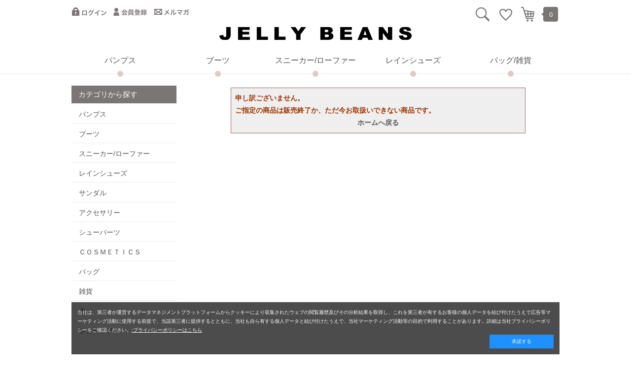

--- FILE ---
content_type: text/html; charset=shift_jis
request_url: https://www.jelly-beansshop.com/shop/g/g4040183400134/
body_size: 8564
content:
<!DOCTYPE html>
<html lang="ja">
<head>
<meta charset="Shift_JIS">
<title> | ジェリービーンズ公式通販 JELLY BEANS Online Shop</title>
<link rel="canonical" href="https://www.jelly-beansshop.com/shop/g/g4040183400134/?s_color=&amp;min_price=&amp;max_price=">


<meta name="description" content=" | ジェリービーンズ公式通販サイトでは、オシャレが楽しくなるトレンドシューズを、ハッピープライスで展開。5,000円以上のお買い物で送料無料！">
<meta name="keywords" content="ファッション,靴,パンプス,ブーツ,サンダル,通販,販売,シューズ,レディースシューズ,ＪＥＬＬＹ　ＢＥＡＮＳ,JELLYBEANS,jellybeans,ヒール,ふわさら,レイン,style,JB,">

<!-- OGPの設定ここから -->
<meta property="og:url" content="https://www.jelly-beansshop.com/shop/default.aspx" />
<meta property="og:type" content="website" />
<meta property="og:title" content="JELLYBEANS(ジェリービーンズ)【公式通販】OnlineShop-パンプス・ブーツ・サンダルの通販サイト" />
<meta property="og:description" content="JELLYBEANS(ジェリービーンズ)公式通販サイトでは、パンプス、ブーツ、サンダル、レインシューズなどのオシャレが楽しくなるトレンドシューズを、ハッピープライスで展開。サイズ交換の配送料・手数料が無料。5,000円以上のお買い物で送料無料！" />
<meta property="og:site_name" content="JELLYBEANS(ジェリービーンズ)【公式通販】OnlineShop-パンプス・ブーツ・サンダルの通販サイト" />
<meta property="og:image" content="https://www.jelly-beansshop.com/img/usr/common/ogp_logo.jpg" />
<!-- OGPの設定ここまで -->
<!-- Twitter Card ここから -->
<meta name="twitter:card" content="summary" />
<meta name="twitter:site" content="@JELLYBEANS_com" />
<!-- Twitter Card ここまで -->

<link rel="stylesheet" type="text/css" href="/css/block_icon_image.css">
<link rel="stylesheet" href="/css/style.css?rev=20251209" media="all">
<link rel="stylesheet" href="/css/display_switch.css" />
<link rel="stylesheet" type="text/css" href="/css/cookie_policy.css" />
<link rel="shortcut icon" href="/favicon.ico">
<!-- Google Tag Manager -->
<script>(function(w,d,s,l,i){w[l]=w[l]||[];w[l].push({'gtm.start':
new Date().getTime(),event:'gtm.js'});var f=d.getElementsByTagName(s)[0],
j=d.createElement(s),dl=l!='dataLayer'?'&l='+l:'';j.async=true;j.src=
'https://www.googletagmanager.com/gtm.js?id='+i+dl;f.parentNode.insertBefore(j,f);
})(window,document,'script','dataLayer','GTM-TFJ2CLD');</script>
<!-- End Google Tag Manager -->
<script src="/lib/jquery.js"></script>
<script src="/lib/jquery-ui.js"></script>
<script src="/lib/jquery.balloon.js"></script>
<script src="/lib/goods/jquery.tile.min.js"></script>
<script src="/js/common.js"></script>
<script src="/js/search_suggest.js"></script>
<script src="/js/jquery.bxslider.js"></script>
<script src="/js/jquery.ry.js"></script>
<script src="/js/user.js?rev=20240925"></script>
<script src="/js/color_ajax.js"></script>
<script src="/js/ga_event.js"></script>
<script src="/js/analytics_cookie.js"></script>
<!--[if IE 8]>
<script src="/lib/efo/pie_ie678.js"></script>
<script src="/js/init_ie8.js"></script>
<![endif]-->

<!-- Global site tag (gtag.js) - Google Ads: 879795417 -->
<script async src="https://www.googletagmanager.com/gtag/js?id=AW-879795417"></script>
<script>
  window.dataLayer = window.dataLayer || [];
  function gtag(){dataLayer.push(arguments);}
  gtag('js', new Date());

  gtag('config', 'AW-879795417');
</script>
<!-- Global site tag (gtag.js) - Google Analytics -->
<script async src="https://www.googletagmanager.com/gtag/js?id=G-Z2Z2N42EZ1"></script>
<script>
  window.dataLayer = window.dataLayer || [];
  function gtag(){dataLayer.push(arguments);}
  gtag('js', new Date());

  gtag('config', 'G-Z2Z2N42EZ1');
</script>
<meta name="p:domain_verify" content="690ffcc7314c699da1d66ab3a8ba349c"/>
<script>
	jQuery(window).on('load', function(){
		jQuery('head').attr('prefix','og: http://ogp.me/ns#');
	})
</script>

<script type="text/javascript" src="/js/goods_ajax_cart.js"></script>
<script type="text/javascript" src="/js/goods_list_ajax_bookmark.js"></script>
<!--
<script type="text/javascript" src="/js/goods_ajax_quickview.js"></script>
-->
<link rel="stylesheet" type="text/css" href="/css/core.css">
<link rel="stylesheet" type="text/css" href="/css/skin.css">

<style>.async-hide { opacity: 0 !important} </style>
<script>(function(a,s,y,n,c,h,i,d,e){s.className+=' '+y;h.start=1*new Date;
h.end=i=function(){s.className=s.className.replace(RegExp(' ?'+y),'')};
(a[n]=a[n]||[]).hide=h;setTimeout(function(){i();h.end=null},c);h.timeout=c;
})(window,document.documentElement,'async-hide','dataLayer',4000,
{'GTM-K3HDSJB':true});</script>

<script>
  (function(i,s,o,g,r,a,m){i['GoogleAnalyticsObject']=r;i[r]=i[r]||function(){
  (i[r].q=i[r].q||[]).push(arguments)},i[r].l=1*new Date();a=s.createElement(o),
  m=s.getElementsByTagName(o)[0];a.async=1;a.src=g;m.parentNode.insertBefore(a,m)
  })(window,document,'script','//www.google-analytics.com/analytics.js','ga');

  ga('create', 'UA-22800004-1', 'auto');
  ga('require', 'displayfeatures');
  ga('require', 'linkid', 'linkid.js');
  ga('require', 'GTM-K3HDSJB');
  ga('set', 'dimension1', '00000000-0000-0000-0000-000000000000');
  ga('set', 'dimension2', setAnalytics.getCookie());
  ga('set', 'dimension3', setAnalytics.getAccessTime());
  ga('set', 'dimension4', '');
  ga('send', 'pageview');



</script>




<script src="https://lightning-recommend.io/js/main.js" id="l-recommend" charset="utf-8" data-tenant="amagasa" ></script>
<script type="application/l-recommend">
    {
        "setting": {
            "defaultLoading": "lazy",
            "display": true,
            "tracking": true
        },
        "userInfo": {
            "rank": "0"
        }
    }
</script>

</head>
<body 

		

>

<div id="deqwas-collection-k" style="display:none"></div>
<div id="deqwas-k" style="display:none"></div>
<script type="text/javascript">
/*<![CDATA[*/
    var deqwas_k = { option: {} };
    deqwas_k.cid = 'jellybeans';

    deqwas_k.item_id = '4040183400134';

    (function () {
        var script = document.createElement('script');
        script.src = (location.protocol == 'https:' ? 'https:' : 'http:') + '//kdex005.deqwas.net/jellybeans/scripts/item.js?noCache=' + (new Date()).getTime();
        script.type = 'text/javascript';
        script.defer = true;
        script.charset = 'UTF-8';
        document.getElementById('deqwas-k').appendChild(script);
    })();
/*]]>*/
</script>




<script type="text/javascript">
if (!window._rcmdjp) document.write(unescape("%3Cscript src='" + document.location.protocol + "//d.rcmd.jp/jelly-beansshop.com/item/recommend.js' type='text/javascript' charset='UTF-8'%3E%3C/script%3E"));
</script>




<div class="wrapper_">
				

	
			<!-- Google Tag Manager (noscript) -->
<noscript><iframe src="https://www.googletagmanager.com/ns.html?id=GTM-TFJ2CLD"
height="0" width="0" style="display:none;visibility:hidden"></iframe></noscript>
<!-- End Google Tag Manager (noscript) -->

	<header id="header">
    <div class="header_inner_">
        <div id="headernav">
            <ul class="customer_menu_">
                <li id="hnav_login"><a href="/shop/customer/menu.aspx">ログイン</a></li>
                <li id="hnav_entry"><a href="/shop/customer/agree.aspx">会員登録</a></li>
                <li id="hnav_mailmag"><a href="/shop/mail/mag.aspx">メルマガ</a></li>
            </ul>
            <div class="header_menu_">
                <div class="header_search_">検索</div>
                <div class="header_bookmark_"><a href="/shop/customer/bookmark.aspx">お気に入り</a></div>
                <div class="header_cart_"><a href="/shop/cart/cart.aspx">カート</a>
                    <script type="text/javascript">
	var crsirefo_jscart = "";
</script>
                    <div class="jscart_replace_">0</div>
                </div>
            </div>
        </div>
    </div>
    <!-- .header_inner_ -->
<div class="header_search_wrap_">
    <div class="header_search_inner_">
        <form name="frmSearch" method="get" action="/shop/goods/search.aspx">
            <input type="hidden" value="x" name="search">
            <input type="text" value="" onblur="if(this.value == ''){this.value=this.title}" onfocus="if(this.value == this.title){this.value=''}" size="8" tabindex="1" class="keyword_ withSuggestSearch_" name="keyword" data-suggest-submit="on" autocomplete="off" placeholder="キーワードまたは品番を入力">
            <input type="image" tabindex="1" name="image" alt="検索" class="go_" src="/img/usr/common/go.png" onclick="if(jQuery('#keyword').val() == jQuery('#keyword').attr('title')){jQuery('#keyword').val('')}">
        </form>
        <p class="to_searchdetail"><a tabindex="1" href="/shop/pages/search.aspx">詳細検索はこちら</a></p>
        <div class="close_"><img src="/img/usr/common/btn_close.png" alt="閉じる"></div>
    </div>
</div>
<!-- .header_search_wrap_    -->
    <div class="header_inner_">
        <p class="sitelogo_"><a href="/shop/default.aspx"><img alt="JELLY BEANS" src="/img/usr/common/sitelogo.png"></a></p>
        <nav id="globalnav">
            <ul>
                <li id="gnav_pumps"><a href="/shop/c/c01/">パンプス</a></li>
                <li id="gnav_boots"><a href="/shop/c/c02/">ブーツ</a></li>
                <li id="gnav_othershoes"><a href="/shop/c/c04/">スニーカー/ローファー</a></li>
                <li id="gnav_rainshoes"><a href="/shop/c/c05/">レインシューズ</a></li>
                <li id="gnav_bag"><a href="/shop/e/e00000004/">バッグ/雑貨</a></li>
            </ul>
        </nav>
    </div>
    <!-- .header_inner_ --> 
</header>
<div id="sub_header">
    <div class="sub_header_inner_">
        <p class="sitelogo_"><a href="/shop/default.aspx"><img alt="JELLY BEANS" src="/img/usr/common/sitelogo.png"></a></p>
        <nav id="sub_globalnav">
            <ul>
                <li id="sub_gnav_pumps"><a href="/shop/c/c01/">パンプス</a></li>
                <li id="sub_gnav_boots"><a href="/shop/c/c02/">ブーツ</a></li>
                <li id="sub_gnav_othershoes"><a href="/shop/c/c04/">スニーカー/ローファー</a></li>
                <li id="sub_gnav_rainshoes"><a href="/shop/c/c05/">レインシューズ</a></li>
                <li id="sub_gnav_bag"><a href="/shop/e/e00000004/">バッグ/雑貨</a></li>
            </ul>
        </nav>
        <div class="header_menu_">
            <div class="header_search_">検索</div>
            <div class="header_bookmark_"><a href="/shop/customer/bookmark.aspx">お気に入り</a></div>
            <div class="header_cart_"><a href="/shop/cart/cart.aspx">カート<span class="jscart_replace_"></span></a>
                <script type="text/javascript">
	var crsirefo_jscart = "";
</script>
                <div class="jscart_replace_">0</div>
                <script type="text/javascript" src="/js/goods_cartlist.js"></script>
            </div>
        </div>
    </div>
<div class="header_search_wrap_">
    <div class="header_search_inner_">
        <form name="frmSearch" method="get" action="/shop/goods/search.aspx">
            <input type="hidden" value="x" name="search">
            <input type="text" value="" onblur="if(this.value == ''){this.value=this.title}" onfocus="if(this.value == this.title){this.value=''}" size="8" tabindex="1" class="keyword_ withSuggestSearch_" name="keyword" data-suggest-submit="on" autocomplete="off" placeholder="キーワードまたは品番を入力">
            <input type="image" tabindex="1" name="image" alt="検索" class="go_" src="/img/usr/common/go.png" onclick="if(jQuery('#keyword').val() == jQuery('#keyword').attr('title')){jQuery('#keyword').val('')}">
        </form>
        <p class="to_searchdetail"><a tabindex="1" href="/shop/pages/search.aspx">詳細検索はこちら</a></p>
        <div class="close_"><img src="/img/usr/common/btn_close.png" alt="閉じる"></div>
    </div>
</div>
<!-- .header_search_wrap_    -->
</div>
<!-- #sub_header -->
	


	
<div class="container_">
<div class="contents_">

<div class="mainframe_">

<div class="notice_">

<p>申し訳ございません。<br>ご指定の商品は販売終了か、ただ今お取扱いできない商品です。</p>
<p class="centertext_"><a href="https://www.jelly-beansshop.com/shop/">ホームへ戻る</a></p>
</div>

</div>

<div class="leftmenuframe_">
<div id="block_of_categorytree">
<div class="sidebox_" id="sidebox_category">
<h2>カテゴリから探す</h2>

<ul class="category_tree_">

  <li class="category_tree1_ haveimg_">


  <a href="/shop/c/c01/?s_color=&amp;min_price=&amp;max_price=">
  
  パンプス
  </a>

  </li>
  <li class="category_tree1_ haveimg_">


  <a href="/shop/c/c02/?s_color=&amp;min_price=&amp;max_price=">
  
  ブーツ
  </a>

  </li>
  <li class="category_tree1_ haveimg_">


  <a href="/shop/c/c04/?s_color=&amp;min_price=&amp;max_price=">
  
  スニーカー/ローファー
  </a>

  </li>
  <li class="category_tree1_ haveimg_">


  <a href="/shop/c/c05/?s_color=&amp;min_price=&amp;max_price=">
  
  レインシューズ
  </a>

  </li>
  <li class="category_tree1_ haveimg_">


  <a href="/shop/c/c03/?s_color=&amp;min_price=&amp;max_price=">
  
  サンダル
  </a>

  </li>
  <li class="category_tree1_ haveimg_">


  <a href="/shop/c/c20/?s_color=&amp;min_price=&amp;max_price=">
  
  アクセサリー
  </a>

  </li>
  <li class="category_tree1_ haveimg_">


  <a href="/shop/c/c80/?s_color=&amp;min_price=&amp;max_price=">
  
  シューパーツ
  </a>

  </li>
  <li class="category_tree1_ haveimg_">


  <a href="/shop/c/c81/?s_color=&amp;min_price=&amp;max_price=">
  
  ＣＯＳＭＥＴＩＣＳ
  </a>

  </li>
  <li class="category_tree1_ haveimg_">


  <a href="/shop/c/c93/?s_color=&amp;min_price=&amp;max_price=">
  
  バッグ
  </a>

  </li>
  <li class="category_tree1_ haveimg_">


  <a href="/shop/c/c94/?s_color=&amp;min_price=&amp;max_price=">
  
  雑貨
  </a>

  </li>
  <li class="category_tree1_ haveimg_">


  <a href="/shop/c/c96/?s_color=&amp;min_price=&amp;max_price=">
  
  傘
  </a>

  </li>
  <li class="category_tree1_ haveimg_">


  <a href="/shop/c/c91/?s_color=&amp;min_price=&amp;max_price=">
  
  シューケア
  </a>

  </li>
</ul>

</div>
</div>
<div id="block_of_filter" class="sidebox_">
	<form id="frmFilterList" name="frmFilterList" method="get" action="">
		<input type="hidden" name="search" value="1" />
		<!---->

		

		

		

		

	</form>
</div>

<script type="text/javascript">
<!--
jQuery(document).ready(function(){
	displayFilterBox();
	getFilterBoxConditionStatus();
	displayFilterImage();
	InitSize();
	InitColor();
});

// カラーの初期設定
function InitColor(){
	var s_color = "";
	if(s_color != ""){
		var values = s_color.split(",");
		var img_div = null;
		var img_a = null;
		var img_chk = null;
		jQuery.each(values, function(){ 
			img_div = jQuery("#color_img_" + this);
			img_a = jQuery("a","#color_img_" + this);
			img_chk = img_div.find("img.filter_element_check_");

			img_a.trigger("click");
			img_chk.removeClass("disp_none_");
			img_chk.parent('a').addClass("active_");
			img_div.removeClass("check_flg_");
		});
	}
}

// サイズの初期設定
function InitSize() {
	var size = "";
	if(size != ""){
		var values = size.split(",");
		jQuery.each(values, function(){
			jQuery("#size_" + this).prop("checked", true);
			jQuery("#size_" + this).parent("label").addClass('active_');
		});
	}
}

// 絞り込み項目の上下開閉
function displayFilterBox(){
	var sPanel = jQuery('#block_of_filter');
	var Box = sPanel.children("form").find("div.Box.Accordion");
	var trigger = jQuery('h3 span.Label', Box);
	trigger.click(function(){
		var parentBox = jQuery(this).parents("div.Box.Accordion:first");
		if( parentBox.hasClass("Close") ){
			// 開動作
			parentBox.removeClass("Close");
			saveFilterBoxConditionStatus(jQuery(this).parents("div.Box").attr("id"),"open");
		} else {
			// 閉動作
			parentBox.addClass("Close");
			saveFilterBoxConditionStatus(jQuery(this).parents("div.Box").attr("id"),"");
		}
	});
}

// 絞り込み項目の上下開閉状態をクッキーに保存
function saveFilterBoxConditionStatus(key, value) {
	jQuery.cookie(key, value, { expires: 365, path: '/' });
}

// 絞り込み項目の上下開閉状態をクッキーから取得
function getFilterBoxConditionStatus() {
	for (var i=1 ; i<=13 ; i++){
		if (jQuery.cookie("div_filter" + String(i)) == "open"){
			jQuery('#div_filter' + String(i)).removeClass("Close");
		} else {
			jQuery('#div_filter' + String(i)).addClass("Close");
		}
	}
}

// 画像用サブミット処理
function submitFilterImage(filter_element, check, name, value) {
	if (jQuery(filter_element).hasClass("img_check_")) {
		// 要素を削除
		jQuery(filter_element).children("input[name=" + name + "]").remove();
		jQuery(filter_element).removeClass("img_check_");
	}
	else {
		// 要素を追加
		var element = "";
		element = document.createElement('input');
		element.setAttribute('type', 'hidden');
		element.setAttribute('name', name);
		element.setAttribute('value', value);
		jQuery(filter_element).append(element);
		jQuery(filter_element).addClass("img_check_");
	}
}

// 絞り込み要素(画像)のクリック、ホバー処理
function displayFilterImage(){
	jQuery(document).ready(function() {
		jQuery('[class^=filter_image_]').each(function() {
			var filterElementCheck = jQuery(this).find("img.filter_element_check_");
			jQuery(this).click(function() {
				jQuery(this).removeClass("hover_flg_");

				if (jQuery(this).hasClass("check_flg_")) {
					filterElementCheck.removeClass("disp_none_");
					filterElementCheck.parent('a').addClass("active_");
					jQuery(this).removeClass("check_flg_");
				}
				else {
					filterElementCheck.addClass("disp_none_");
					filterElementCheck.parent('a').removeClass("active_");
					jQuery(this).addClass("check_flg_");
				}
			});
			
			if (jQuery(this).hasClass("check_flg_")) {
				jQuery(this).hover(function() {
					filterElementCheck.removeClass("disp_none_");
				},function() {
					if (jQuery(this).hasClass("hover_flg_")) {
						filterElementCheck.addClass("disp_none_");
					}
				});
			}

//			//チェックが入っていたら背景色を付ける(user.jsから移植)
//			if(jQuery(this).find('input[type="checkbox"]').prop("checked")) {
//				jQuery(this).children('a').addClass('active_');
//			}
//			//チェックが入ったら背景色を付ける(user.jsから移植)	
//			jQuery('input[type="checkbox"]').change(
//				function () {
//					jQuery('input[type="checkbox"]').parent("label").removeClass('active_');
//					jQuery('input:checked').parent("label").addClass('active_');
//				}
//			).change();	
		});
	});
}

//input装飾
jQuery('div.AccordionContents label').each(function() {
	//チェックが入っていたらクラスを追加
	if(jQuery(this).children('input[type="checkbox"]').prop("checked")) {
		jQuery(this).addClass('active_');
	}
	//チェックが入ったらクラスを追加	
//	jQuery('input[type="checkbox"]').change(
//		function () {
//			jQuery('input[type="checkbox"]').parent("label").removeClass('active_');
//			jQuery('input:checked').parent("label").addClass('active_');
//		}
//	).change();		
}); 
//チェックが入ったらクラスを追加	
jQuery('div.AccordionContents label input[type="checkbox"]').change(
	function () {
		jQuery('input[type="checkbox"]').parent("label").removeClass('active_');
		jQuery('input:checked').parent("label").addClass('active_');
	}
).change();		
// -->
</script>


</div>

</div>
<div class="rightmenuframe_">
<div id="block_of_itemhistory">
<div id="sidebox_itemhistory">
<h2>最近チェックしたアイテム</h2>
<div id="itemHistory">
<div id="itemHistoryDetail">
  <div id="goods_history_list">読み込み中、自動で画面が切り替わりますので、しばらくお待ち下さい。</div>
</div>
<!--
<div id="historyCaution" class="disp_block_">
<span id="messNothing" class="disp_none_">最近見た商品がありません。</span>
<span id="messRedraw" class="disp_none_">履歴を残す場合は、"履歴を残す"をクリックしてください。</span>
</div>
-->
<div id="itemHistoryButton">
</div>

<script type="text/javascript" src="/lib/jquery.cookie.js"></script>
<input type="hidden" id="js_leave_History" value="0" />
<input type="hidden" id="js_pageid" value="goods" />
<script type="text/javascript" src="/js/goods_history.js"></script>
<script type="text/javascript" src="/js/goods_ajax_history.js"></script>

</div>
</div>
</div>


</div>
</div>


  
  <script type="text/javascript">
  <!--
  try{
    _rcmdjp._setItemData({
      code: '4040183400134',
      disabled: '1'
    });
  } catch(err) {}
  //-->
  </script>
  


	<div id="footer">
		<div class="footer_inner_">
			<p id="footer_pagetop"><a href="#header"><img alt="ページのトップに戻る" src="/img/usr/common/pagetop.png"></a></p>
			
			
							<nav id="footerguide">
			<ul>
				<li><a href="/shop/pages/guide.aspx">ご利用ガイド</a></li>
				<li><a href="/shop/pages/faq.aspx">よくあるご質問</a></li>
				<li><a href="/shop/pages/howto_choose.aspx">靴の選び方</a></li>
				<li><a href="/shop/pages/care.aspx">お手入れ方法</a></li>
				<li><a href="/shop/pages/shoplist_foreign.aspx">店舗一覧</a></li>
			</ul>
		</nav>
	<div id="footermenu">
		<!-- <div id="footerlogo">
			<ul>
				<li id="footerlogo_jelly_beans"><a href="/shop/e/e00000160/">JELLY BEANS</a></li>
				<li id="footerlogo_style"><a href="/shop/e/e00000161/">Style JELLY BEANS</a></li>
				<li id="footerlogo_jblapetite"><a href="/shop/e/e00000241/">JB La petite</a></li>
				<li id="footerlogo_jbakino"><a href="/shop/e/e00000252/">JB AKINO</a></li>
				<li id="footerlogo_eclil"><a href="/shop/e/e00000111/">eclil</a></li>
				<li id="footerlogo_san_chic_tokio"><a href="/shop/goods/search.aspx?keyword=&category=&filtercode3=&min_price=&max_price=&brand=000011&search=1">San chic TOKIO</a></li>
				<li id="footerlogo_ginette"><a href="/shop/goods/search.aspx?keyword=&category=&filtercode3=&min_price=&max_price=&brand=000005&search=1">GINETTE</a></li>
			</ul>
		</div> -->
		<div id="footersns">
			<ul>
				<li id="footersns_line"><a href="https://line.me/R/ti/p/%40crx0291v" target="_blank">LINE</a></li>
				<li id="footersns_instagram"><a href="https://www.instagram.com/jellybeans_shoes/" target="_blank">Instagram</a></li>
				<li id="footersns_threads"><a href="https://www.threads.net/@jellybeans_shoes" target="_blank">Threads</a></li>
				<li id="footersns_facebook"><a href="https://www.facebook.com/jelly.beans.official" target="_blank">Facebook</a></li>
				<li id="footersns_twitter"><a href="https://twitter.com/JELLYBEANS_com" target="_blank">X</a></li>
			</ul>
		</div>
	</div>

<div class="overseas_banner_">
<a href="https://www.jelly-beansshop.com/tenso_com/cn.html?bn_code=jelly-beansshop-com" target="_blank"><img src="//www2.tenso.com/ext/banner.php?f=ipb_jellybeans_cn.jpg&amp;p=tw" alt="海外発送/国際配送サービスの転送コム"></a>
<a href="https://www.jelly-beansshop.com/tenso_com/en.html?bn_code=jelly-beansshop-com" target="_blank"><img src="//www2.tenso.com/ext/banner.php?f=ipb_jellybeans_en.jpg&amp;p=tw" alt="海外発送/国際配送サービスの転送コム"></a>
</div>
	<ul id="footernav">
		<li><a href="https://www.jelly-beans-group.co.jp/" target="_blank">会社概要</a></li>
		<li><a href="/shop/pages/terms.aspx">ご利用規約</a></li>
		<li><a href="/shop/pages/privacypolicy.aspx">プライバシーポリシー</a></li>
		<li><a href="/shop/pages/law.aspx">特定商取引法に基づく表示</a></li>
		<li><a href="/shop/pages/contactguide.aspx">お問い合わせ</a></li>
		<li><a href="https://www.jelly-beans-group.co.jp/recruit/" target="_blank">求人サイト</a></li>
		</ul>
	<p id="copyright">&copy;  2025JELLY BEANS GROUP Co., Ltd.</p>
<script>
    window.onload = function(){
        const loadscript = document.createElement('script');
        loadscript.src = '/js/enhanced_ecommerce_fb.js?R2';
        document.getElementsByTagName('head')[0].appendChild(loadscript);
    }
</script>
			
			
		</div>
	</div>
</div>
<!-- Facebook Pixel Code -->
<script>
  !function(f,b,e,v,n,t,s)
  {if(f.fbq)return;n=f.fbq=function(){n.callMethod?
  n.callMethod.apply(n,arguments):n.queue.push(arguments)};
  if(!f._fbq)f._fbq=n;n.push=n;n.loaded=!0;n.version='2.0';
  n.queue=[];t=b.createElement(e);t.async=!0;
  t.src=v;s=b.getElementsByTagName(e)[0];
  s.parentNode.insertBefore(t,s)}(window, document,'script',
  'https://connect.facebook.net/en_US/fbevents.js');
  fbq('init', '198465847154591');
  fbq('track', 'PageView');
</script>
<noscript><img height="1" width="1" style="display:none"
  src="https://www.facebook.com/tr?id=198465847154591&ev=PageView&noscript=1"
/></noscript>
<!-- End Facebook Pixel Code -->

<!-- User Heat Tag -->
<script type="text/javascript">
(function(add, cla){window['UserHeatTag']=cla;window[cla]=window[cla]||function(){(window[cla].q=window[cla].q||[]).push(arguments)},window[cla].l=1*new Date();var ul=document.createElement('script');var tag = document.getElementsByTagName('script')[0];ul.async=1;ul.src=add;tag.parentNode.insertBefore(ul,tag);})('//uh.nakanohito.jp/uhj2/uh.js', '_uhtracker');_uhtracker({id:'uhtBatXK6E'});
</script>
<!-- End User Heat Tag -->


<script type='text/javascript'>
  (function() {
    var s = document.createElement('script');
    s.type = 'text/javascript';
    s.async = true;
    s.src = "https://bvr.ast.snva.jp/beaver.js?serial=1caa5f3f-785e-4440-b8ad-41e336654748&reco_k=FeXgfqcQVxglf&reco_sna_host=r3.snva.jp&reco_compatible=true";
    var x = document.getElementsByTagName('script')[0];
    window.recoConstructer = function (data) {
      window._sna_dam = window._sna_dam || [];
      if (window.__snahost != null) {
        window._sna_dam.push(['reco:snaHost', window.__snahost]);
      }
      window._sna_dam.push(["reco:recoConstructerArgs", data]);
    };
    window.apiSetCtr = function (item_code, tmpl, link, k) {
      if (window.__snahost != null) {
        window._sna_dam.push(['reco:snaHost', window.__snahost]);
      }
      window._sna_dam.push(["reco:apiSetCtrArgs", {
        itemCode: item_code,
        tmpl: tmpl,
        link: link.href
      }]);
    };
    x.parentNode.insertBefore(s, x);
  })();
  var _sna_dam = _sna_dam || [];
</script>


<!--fspark -->
<script type="text/javascript" src="https://fspark-ap.com/tag/T3eLpKjJ9SpY170FS.js"></script>
<!-- fspark tag  END-->


<!-- ReviCo Tag Start -->
<div id="revico-review-tagmanager" class="revico-tagmanager" data-revico-tenantid="3e13189c-3d1a-467d-9e30-b5d0aebf1e26" data-revico-tagmanager-code="PC-ReviCo"></div>
<script type="text/javascript" src="https://show.revico.jp/providejs/tagmanager.js" defer></script>
<!-- ReviCo Tag End -->

<!-- MessagingService -->
<script>
    window.__msgsvc = window.__msgsvc || {};
    __msgsvc.hostname = 'masvc-prod-function-outside-accesslog.azurewebsites.net';
    __msgsvc.tid = 'amagasa';
    __msgsvc.gid = '00000000-0000-0000-0000-000000000000';
    __msgsvc.sid = '';
</script>
<!-- End MessagingService -->
<!-- MessagingService -->
<script src="//masvcuploadprodstorage.blob.core.windows.net/content/msgsvc.js" charset="UTF-8"></script>
<!-- End MessagingService -->
  
<script>
var trackingcode_dmp = 'G-Z2Z2N42EZ1';
var guid = '00000000-0000-0000-0000-000000000000';

if (guid != '00000000-0000-0000-0000-000000000000'){
　gtag('config', 'G-Z2Z2N42EZ1', {
  　'user_id': '00000000-0000-0000-0000-000000000000'
　});
　gtag('event', '【GA4】DMPイベント', {
　　'会員GUID': guid,
　　'send_to': trackingcode_dmp
　});}
</script>

<script>
(function(){
var uqid = "6f0d4d84dec27e8e";
var gid  = "2764";
var a=document.createElement("script");
a.dataset.uqid=uqid;a.dataset.gid=gid;a.id="afadfpc-6f0d4d84dec27e8egid2764-"+Date.now();
a.src="//ad.presco.asia/fpc/cookie_js.php?scriptId="+encodeURIComponent(a.id);
document.head.appendChild(a);
})();
</script>


<div id="cookieBox" style="display: none;">
	<div class="block-cookie-consent buysmartjapan-offset-element">
		<div class="block-cookie-consent--text">
	当社は、第三者が運営するデータマネジメントプラットフォームからクッキーにより収集されたウェブの閲覧履歴及びその分析結果を取得し、これを第三者が有するお客様の個人データを結び付けたうえで広告等マーケティング活動に使用する前提で、当該第三者に提供するとともに、当社も自ら有する個人データと結び付けたうえで、当社マーケティング活動等の目的で利用することがあります。詳細は当社プライバシーポリシーをご確認ください。<a href="https://www.jelly-beans-group.co.jp/privacypolicy/"target="_blank"rel="noopener noreferrer">:プライバシーポリシーはこちら</a></div>
		<div id="consentButton" class="block-cookie-consent--btn">承諾する</div>
	</div>
</div>
<script src="/lib/jquery.cookie.js"></script>
<script src="/js/cookie_policy.js?rev20220928"></script>

</body>
</html>



--- FILE ---
content_type: text/css
request_url: https://www.jelly-beansshop.com/css/style.css?rev=20251209
body_size: 428
content:
@charset "Shift_JIS";

/* --------------------------------------------------------------------
	import
--------------------------------------------------------------------- */

@import url(reset.css);			/* リセットCSS */
@import url(s_lmr.css?rev=20211208);			/* 基本レイアウト */
@import url(common.css?rev=20210422);		/* 共通 */
@import url(sidebox.css?rev=20220830);		/* サイドボックス */
@import url(category.css);		/* カテゴリ*/
@import url(goods.css?rev=20251209);			/* 商品 */
@import url(order.css?rev=20220531);			/* 注文 */
@import url(customer.css?rev=20210422);		/* お客様ページ */
@import url(etc.css?rev=20210422);			/* その他機能 */
@import url(quickorder.css);	/* クイックオーダー */
@import url(userreview.css);	/* ユーザーレビュー */
@import url(core.css);			/* (Javascript制御部分) */
@import url(skin.css);			/* (Javascript制御部分) */
@import url(dropframe.css);		/* (Javascript制御部分) */
@import url(nivo-slider.css);   /* (Javascript制御部分：TOPスライダー) */
@import url(user.css?rev=20240328);			/* ユーザー定義デザイン */
@import url(freepage.css?1); 		/* フリーページ */
@import url(search_suggest.css);/* 検索サジェスト */
@import url(ui-lightness/jquery-ui.css); /* jQuery-UI */

@import url(shoplist_pc.css?rev=20230330); /* 店舗一覧 */


--- FILE ---
content_type: text/css
request_url: https://www.jelly-beansshop.com/css/cookie_policy.css
body_size: 590
content:
@charset "Shift_JIS";
/* ----Cookieポリシー同意---- */
.block-cookie-consent {
  display: inherit;
  justify-content: space-between;
  align-items: center;
  position: fixed;
  bottom: 0;
  width: 990px;
  font-size: 10px;
  color: #fff;
  background: rgba(0,0,0,.7);
  padding: 1.2em;
  box-sizing: border-box;
  visibility: visible;
  text-align: left;
  z-index:110;
}
.block-cookie-consent--text a {
  color: #fff;
  text-decoration: underline;
}

.block-cookie-consent--btn {
  display: inline-block;
  min-width: 100px;
  color: #fff;
  background: dodgerblue;
  padding: .5em 1.5em;
  cursor: pointer;
  text-align: center;
  float: right;
}

#cookieBox {
  width: 990px;
  margin: 0 auto;
}

--- FILE ---
content_type: text/css
request_url: https://www.jelly-beansshop.com/css/common.css?rev=20210422
body_size: 4712
content:
@charset "Shift_JIS";

/* --------------------------------------------------------------------
	common　共通エレメント
-------------------------------------------------------------------- */
body {
	margin: 0;
	color:#333333;
	text-align:center;
	font-family: "ヒラギノ角ゴ Pro W6", "Hiragino Kaku Gothic Pro", "メイリオ", Meiryo, Osaka, "ＭＳ Ｐゴシック", "MS PGothic", sans-serif;
	font-size: 14px;
	line-height: 1.8;
	background: #FFF;
	min-width: 990px;
}
ol li {
	margin-left: 2em;
	list-style: decimal;
}
img {
	border: none;
	vertical-align: middle;
}
strong {
	font-weight: bold;
}
input {
	vertical-align: middle;
	font-family: Osaka, "ＭＳ Ｐゴシック", "MS PGothic", sans-serif;
	font-size: 1em;
	padding: 1px;
}
textarea {
	font-family: Osaka, "ＭＳ Ｐゴシック", "MS PGothic", sans-serif;
	font-size: 1em;
	padding: 1px;
	border:1px solid #999;
	border-radius:5px;
	zoom: 1;
	position:relative;
}
input[type="text"], input[type="search"], input[type="password"]{
	height:1.0em;
	line-height: 1em;
	padding:0.6em;
	margin:5px 0;
	border:1px solid #d1cfcf;
	border-radius:5px;
	position:relative;
}
input[type="text"]:focus, input[type="search"]:focus, input[type="password"]:focus {
	border:solid 1px #544f4f;
}
select {
	font-family: Osaka, "ＭＳ Ｐゴシック", "MS PGothic", sans-serif;
	/*border-radius:5px;*/
	height: 28px;
	line-height: 28px;
    padding: 0 33px 0 5px;
    border:1px solid #d1cfcf;
	
	-webkit-appearance: none;
	-moz-appearance: none;
	appearance: none;
	background-image: url(../img/usr/common/select_arrow.png);
	background-position: right center;
	background-repeat: no-repeat;
	
    /* IE8用 */
    font-size: 14px\9;
	padding-top: 2px\9;
	padding-bottom: 2px\9;
    position:relative;
    zoom: 1;
}
select::-ms-expand {
	display: none;
}

@-moz-document url-prefix() {
    Select {
		height: 28px;
		font-size: 14px;
		padding-top: 2px;
		padding-bottom: 2px;
    }
}
label {
	margin: 3px 20px 0 0px;
	line-height: 17px;
	padding-bottom:3px;
}
/* ラジオボタンデザイン */
input[type="radio"] {
    -webkit-appearance:none;
    -moz-appearance: none;
    -ms-appearance: none;
    width: 18px;
    height: 18px;
    background:#fff;
	margin: 0;
	filter:alpha(opacity=0);
	-moz-opacity: 0;
	opacity: 0;
}
input[type="radio"] + label {
	display: inline-block;
	font-size: 13px;
	line-height: 2.3;
	padding: 0 45px 0 28px;
	margin: 0 0 0 -18px;
	background-image: url(../img/usr/common/radio_off.png);
	background-position: left center;
	background-repeat: no-repeat;
}
/* タップ後のデザイン */
input[type="radio"]:checked + label {
	background-image: url(../img/usr/common/radio_on.png);
}

/* チェックボックスデザイン */
input[type="checkbox"]{
    -webkit-appearance:none;
    -moz-appearance: none;
    -ms-appearance: none;
    width: 18px;
    height: 18px;
    background:#fff;
	margin: 0;
	filter:alpha(opacity=0);
	-moz-opacity: 0;
	opacity: 0;
}
input[type="checkbox"] + label {
	display: inline-block;
	font-size: 13px;
	line-height: 2.3;
	padding: 0 45px 0 28px;
	margin: 0 0 0 -18px;
	background-image: url(../img/usr/common/check_off.png);
	background-position: left center;
	background-repeat: no-repeat;
}
/* タップ後のデザイン */
input[type="checkbox"]:checked + label {
	background-image: url(../img/usr/common/check_on.png);
}
/**/
a:link {
	color:#544f4f;
	text-decoration: none;
}
a:visited {
	color:#544f4f;
	text-decoration: none;
}
a:active {
	color:#544f4f;
	text-decoration: underline;
}
a:hover {
	color:#544f4f;
	text-decoration: underline;
}

/* --------------------------------------------------------------------
	common　汎用クラス
-------------------------------------------------------------------- */
/* 文字サイズ */
.large_ {
	font-size: 120%;
}
.xlarge_ {
	font-size: 144%;
}
.small_ {
	font-size: 80%;
}
.xsmall_ {
	font-size: 64%;
}
/**/

/* フロート */
.leftfloat_ {
	float: left;
	display: inline;
}
.rightfloat_ {
	float: right;
	display: inline;
}
img.leftfloat_ {
	margin: 0 10px 10px 0;
}
img.rightfloat_ {
	margin: 0 0 10px 10px;
}
.clear_ {
	clear:both;
}
/**/

/* 文整列 */
.lefttext_ {
	text-align: left;
}
.righttext_ {
	text-align: right;
}
.centertext_ {
	text-align: center;
}
/**/

/* 特定メッセージ（インライン） */
.error_ {
	color:#CC0000;
	font-weight:bold;
}
.notice_ {
	color:#993300;
	font-weight:bold;
}
.info_ {
	font-weight:bold;
}
/**/

/* 特定メッセージ（ブロック） */
div.error_, table.error_ {
	background-color:#efefef;
	border:solid 1px #FF0099;
	padding:8px;
	margin:4px auto;
	text-align:left;
	width: 560px;
}
div.notice_, table.notice_ {
	background-color:#efefef;
	border:solid 1px #996666;
	padding:8px;
	margin:4px auto;
	text-align:left;
	width: 580px;
}
div.info_, table.info_ {
	background-color:#efefef;
	border:solid 1px #666666;
	padding:8px;
	margin:4px auto;
	text-align:left;
	width: 560px;
}
ul.error_ {
	margin-left: 16px;
}
/**/

/* 共通クラス(ブロック) */
.top_comment_ {
	margin-bottom: 10px;
}
.submit_ {
	margin: 50px auto;
	text-align: center;
	overflow: hidden;
}
.submit_ .button_ {
	margin:0 0 10px 0;
}
.submit_ .button_ a {
	text-decoration:underline;
}
.submit_ input,
.submit_ img {
	margin: 0px 16px;
	vertical-align: middle;
}
.submit_ input.button_ {
	float: right;
	margin: 0;
}
.submit_ .back_.button_ {
	float: left;
	margin: 0;
}


.message_ {
}
p.message_ {
	margin-bottom: 10px;
}
/* 共通クラス(その他) */
.hidden_ {
	visibility: hidden;
}
.nocell_ {
	border:none!important;
	background-color:transparent!important;
}
.hiddenEnter_ {
	width:0;
	height:0;
}
.disp_none_ {
	display: none;
}
.disp_block_ {
	display: block;
}
.txt_linethrough_ {
	text-decoration: line-through;
}
.valign_m_ {
	vertical-align: middle;
}
.left_column_ {
	float: left;
}
.pointer_ {
	cursor: pointer;
}
.fontsize_small_ {
	font-size: small;
}
.whitespace_nowrap_ {
	white-space: nowrap;
}

/* 価格表示 */
.special_price_ {
	color:#ff6575;
}
.price_pop_ {
	/*color:#ff6575;*/
	font-size:10px;
}
.price_ {
	/*color:#ff6575;*/
	font-size:14px;
	/*font-weight:bold;*/
}

/* 絞り込み項目の上下開閉*/
#block_of_filter div.Box {
	/*padding: 9px 19px;*/
	border-top: 1px solid #ebebeb;
}
#block_of_filter div.Accordion.Box h3 span.Label {
	display: block;
	padding: 9px 15px 5px;
	background-image: url(../img/usr/common/ico_arrow05.png);
	background-position: right center;
	background-repeat: no-repeat;
}
#block_of_filter div.Accordion.Box h3 span.Label:hover {
	/*background-image: url(../img/usr/bt_sub_accodion_opened_hover.png);*/
	cursor: pointer;
	color: #0fbefa;
}
#block_of_filter div.Close.Accordion.Box h3 span.Label {
	background-image: url(../img/usr/common/ico_arrow04.png);
	cursor: pointer;
}
#block_of_filter div.Close.Accordion.Box h3 span.Label:hover {
	/*background-image: url(../img/usr/bt_sub_accodion_hover.png) ;*/
	cursor: pointer;
}
#block_of_filter div.Box.Accordion.Close div.AccordionContents {
    display: none;
}
/* サイズとカラーは常に開く */
#block_of_filter #div_filter1.Box.Accordion.Close div.AccordionContents,
#block_of_filter #div_search_color.Box.Accordion.Close div.AccordionContents {
    display: block;
}

#block_of_filter div.Accordion.Box label {
	display: block;
	padding: 8px 36px 6px 45px;
	margin: 0;
	background-color: #ffffff;
	border-top: 1px solid #ebebeb;
	cursor: pointer;
}
#block_of_filter div.Accordion.Box label:hover {
	background-color: #decbc4;
}
#block_of_filter div.Accordion.Box label input[type="checkbox"] {
	margin-left: -20px;
}
#block_of_filter div.Accordion.Box label.active_ {
	background-color: #f2f2f2;
	background-image: url(../img/usr/common/icon_check.png);
	background-size: 12px;
	background-position: left 17px center;
	background-repeat: no-repeat;
}
/* 検索ボタン */
#block_of_filter .box_wrap_ {
	/*overflow: hidden;*/
	margin-bottom: 30px;
}
#block_of_filter input[type="submit"] {
	float: right;
	font-size: 14px;
	line-height: 1.85;
	text-align: center;
	width: 83px;
	background-color: #ffffff;
	border: 1px solid #7b7676;
	border-radius: 3px;
    -webkit-border-radius: 3px;
	-moz-border-radius: 3px;
	margin-top: 10px;
	cursor: pointer;
}
#block_of_filter input[type="submit"]:hover {
	background-color: #decbc4;
}
/*　clearfix　*/  
#block_of_filter .box_wrap_:after{  
    content:".";  
    display:block;  
    height:0;  
    clear:both;  
    visibility:hidden;  
}  


/* サイズ */
#block_of_filter #div_filter1 .AccordionContents {
	width: 105%;
	padding-top: 10px;
	overflow: hidden;
}
#block_of_filter #div_filter1 label {
	float:left;
	font-size: 13px;
	line-height: 1.8;
	text-align: center;
	padding: 0;
	width: 102px;
	margin: 0 5px 5px 0;
	border: 1px solid #ebebeb;
}
#block_of_filter #div_filter1 label.active_ {
	background-image: none;
}
/* 価格 */
#block_of_filter #div_filter_price h2 {
    background-color: #7b7676;
    color: #ffffff;
    font-size: 15px;
    line-height: 1.4;
    padding: 7px 14px 8px;
	margin: 0 0 12px;
}
#block_of_filter #div_filter_price {
}
#block_of_filter #div_filter_price input[type="text"] {
	width: 58px;
	border: 1px solid #cccccc;
	border-radius: 0;
    -webkit-border-radius: 0;
	-moz-border-radius: 0;
}
/* カラー */
#block_of_filter #div_search_color .AccordionContents {
	padding-top: 10px;
	width: 102%;
}

/* 絞り込み要素の画像*/
.filter_image_ {
	width: 24px;
	height: 24px;
	position: relative;
	display: inline-block;
	margin: 0 6px 6px;
	font-size: 1px;
}
.filter_image_ a {
	display: block;
	border: 1px solid #ffffff;
	padding: 1px;
	text-decoration: none;
}
.filter_image_ a:hover,
.filter_image_ a.active_ {
	border: 1px solid #ff6575;
}
.filter_image_ {
	position: relative;
}
.filter_image_ a img {
	/*width: 100%;*/
}
.filter_image_ .popup_color_ {
	color: #ffffff;
	font-size: 10px;
	line-height: 2;
	padding: 0 5px;
	background-color: #464444;
	position: absolute;
	left: 50%;
	top: -25px;
	white-space: nowrap;
}
.filter_image_ .popup_color_ span {
	display: block;
	width: 100%;
	height: 8px;
	position: absolute;
	bottom: -8px;
	left: 0;
	background-image: url(../img/usr/common/balloon.png);
	background-position: center bottom;
	background-repeat: no-repeat;
}



.filter_image_ a img.filter_element_check_ {
	text-decoration: none;
	position: absolute;
	top: 0px;
	left: 0px;
}

.coupon_bonus_ {
	color:#CC3300;
	font-weight:bold;
	white-space: nowrap;
}

/* --------------------------------------------------------------------
	common　ヘッドライン
-------------------------------------------------------------------- */
h1.optimaizedH1 {
	width:960px;
	margin:0 auto;
	font-size:10px;
}
h1.goods_name_ {
	font-size: 18px;
	line-height: 1.16;
	margin-bottom: 14px;
}
h1.category_name_ {
	font-size: 18px;
	line-height: 1.38;
	padding: 0 0 7px;
	margin: 0 0 14px;
	border-bottom: 1px solid #ebebeb;
}
h1.category_name_img_ { /* タイトルを画像にした場合 */
	margin-bottom: 10px;
}
h1.event_name_ {
	font-size: 21px;
    line-height: 1;
	padding: 16px 0 11px;
	border-bottom: 1px solid #ebebeb;
	margin-bottom: 36px;
}
h1.event_name_img_ { /* タイトルを画像にした場合 */
	margin-bottom: 10px;
}
h1.genre_name_ {
	font-size: 21px;
    line-height: 1;
	padding: 16px 0 11px;
	border-bottom: 1px solid #ebebeb;
	margin-bottom: 36px;
}
h1.genre_name_img_ { /* タイトルを画像にした場合 */
	margin-bottom: 10px;
}
h1.topic_head_ {
	font-size: 21px;
    line-height: 1;
	padding: 16px 0 11px;
	border-bottom: 1px solid #ebebeb;
	margin-bottom: 36px;
}

/* 汎用ヘッドライン */
.common_headline1_ { /* h1相当 */
	font-size: 21px;
    line-height: 1;
	padding: 16px 0 11px;
	border-bottom: 1px solid #ebebeb;
	margin-bottom: 36px;
}
.common_headline2_ { /* h2相当 */
	clear: both!important;
	font-size: 16px;
	line-height: 1.3;
	border-top: 1px solid #ebebeb;
	padding: 28px 0 17px;
}
.design_headline2_ { /* h2相当 */
	padding:12px 10px;
	margin-bottom:10px;
	font-size: 14px;
	font-weight: bold;
	background:#efefef url(../img/usr/common/h2_bg.png) left top repeat-x;
}
.loginform_ .common_headline2_ { /* ログインフォームでの場合 */
}
.common_headline3_ { /* h3相当 */
	margin: 0 0 10px 0;
	padding: 5px 0;
	font-size: 14px;
	font-weight: bold;
	border-bottom: 1px solid #CCC;
}
.img_headline_ { /* 画像ヘッドラインの場合 */
	margin-bottom: 10px;
}
/* --------------------------------------------------------------------
	common　イベント
-------------------------------------------------------------------- */
/* イベントへのリンク */
.event_ {
	width: 100%;
	overflow: hidden;
}
.event_banner_ {
	margin: 0 5px 10px 5px;
	float: left;
	display: inline;
}
.event_title_img_ {
	margin: 55px 0 20px 0;
}
.event_title_ {
	clear: both!important;
}
.event_title_ a {
	display:block;
	padding: 7px 0 9px;
}

/* --------------------------------------------------------------------
	common　ナビゲーション
-------------------------------------------------------------------- */
/* パンくず */
.navitopicpath_ {
	margin: 0 0 15px 0;
	overflow:hidden;
}
.navitopicpath_ a {
	margin: 0 0.5em;
	/*text-decoration:underline;*/
}
.navitopicpath_ ul li:first-child a {
	margin: 0 0.5em 0 0;
}
.navitopicpath_ span.current_ {
	margin: 0 0.5em;
	font-weight: bold;
}
.navitopicpath_ div.block {
	float:left;
}
.navitopicpath_ div {
	float:right;
}

#bread-crumb-list {
	width: 100%;
	float: left;
}
#bread-crumb-list li {
	display: inline;
}
.navitopicpath_ a strong {
	font-weight: normal;
}
/* ページジャンプ */
.navipage_ {
	clear: both;
	text-align:right;
	padding: 5px 0;
}
/* ページジャンプ上部 */
.navipage_.top_ {
	padding-top: 20px;
	border-top: 1px solid #ebebeb;
}
/* ページジャンプ下部 */
.navipage_.bottom_ {
	margin-top: 200px;
}
.navipage_ .navipage_sum_ {
}
.navipage_ .navipage_first_ {
	display: none;
}
.navipage_ .navipage_prev_ a {
	width: 38px;
	background: url(../img/sys/naviprev.gif) left center no-repeat;
	text-indent: -9999px;
}
.navipage_ .navipage_next_ a {
	width: 38px;
	margin-right: 0;
	background: url(../img/sys/navinext.gif) right center no-repeat;
	text-indent: -9999px;
}
.navipage_ .navipage_last_ {
	display: none;
}
.navipage_now_,
.navipage_ a {
	display: inline-block;
	width: 22px;
	height: 21px;
	font-size: 12px;
	line-height: 1.75;
	text-align: center;
	margin: 0 2px 0 3px;
	padding: 1px 0 0;
	border: 1px solid #ebebeb;
	border-radius: 2px;
    -webkit-border-radius: 2px;
	-moz-border-radius: 2px;
}
.navipage_now_ {
	color: #ffffff;
	background-color: #dbdbdb;
}
.navipage_ .navipage_reverse_ {
	margin-right: 5px;
}
.navipage_ .navipage_forward_ {
	margin-left: 5px;
}
.navipage_ a {
}
.navipage_ a:hover {
	text-decoration: none;
	background-color: #decbc4;
}
/* 並び替え */
.navisort_ {
	 float: left;
	margin-bottom: 10px;
}
.navisort_now_,
.navisort_ a {
	font-size: 12px;
	line-height: 1.0;
	display: inline-block;
	padding: 0 12px;
	border-left: 1px solid #ebebeb;
}
.navisort_now_:first-child,
.navisort_ a:first-child {
	border: 0;
	padding-left: 0;
}
.navisort_now_ {
	font-weight: bold;
}
.navisort_ a {
}
/* 表示切替 */
.navistyle_ {
	float: right;
	overflow: hidden;
	margin-bottom: 10px;
}
.navistyle_ li {
	float: left;
	padding: 0 17px 0 16px;
}
.navistyle_ li:first-child {
	padding-left: 0;
	border-right: 1px solid #ebebeb;
}
.navistyle_ li:last-child {
	padding-right: 0;
}
.navistyle_now_,
.navistyle_ a {
	display: block;
	width: 20px;
	height: 20px;
	text-indent: -9999px;
	letter-spacing: 0;
	background-position: center center;
	background-repeat: no-repeat;
}

/* サムネイル（4列） */
.navistyle_ a.navistyle_t_:hover,
span.navistyle_t_.navistyle_now_ {
	background-image: url(../img/usr/common/style_t_on.png);
}
.navistyle_ a.navistyle_t_ {
	background-image: url(../img/usr/common/style_t_off.png);
}
/* ピックアップ（3列） */
.navistyle_ a.navistyle_p_:hover,
span.navistyle_p_.navistyle_now_ {
	background-image: url(../img/usr/common/style_p_on.png);
}
.navistyle_ a.navistyle_p_ {
	background-image: url(../img/usr/common/style_p_off.png);
}
/* --------------------------------------------------------------------
	common　フォーム
-------------------------------------------------------------------- */
.formlist_ {
	margin: 0 auto;
	border:0;
	border-collapse: collapse;
}
.formlist_ th,
.formlist_ td {
	padding:10px 8px;
}
.formlist_ th {
	text-align: center;
	white-space: nowrap;
	background-color:#eae5de;
}
.formlist_ td {
	font-weight:normal;
	background-color:#FFF;
	border-bottom:1px solid #d1cfcf;
}
.formlist_ .line0_ {
	background-color:#F8F8F8;
}
.formlist_ .line1_ {
	background-color:#FCFCFC;
}
.formdetail_ {
	border-collapse:collapse;
	margin:0 auto;
}
.formdetail_ th,
.formdetail_ td {
	padding:10px 8px;
	border-bottom:1px solid #d1cfcf;
}
.formdetail_ th {
	text-align: left;
	vertical-align: top;
	background-color:#eae5de;
}
.formdetail_ td {
	font-weight:normal;
	vertical-align: top;
	background-color:#FFF;
}
.formdetailcard_ {
	margin:0 auto;
	margin-left:0px;
	float:none;
	border-collapse:collapse;
}
.formdetailcard_ th,
.formdetailcard_ td {
	padding:10px 8px;
	border-bottom:1px solid #d1cfcf;
}
.formdetailcard_ th {
	text-align: left;
	vertical-align: top;
	background-color:#eae5de;
}
.formdetailcard_ td {
	font-weight:normal;
	vertical-align: top;
	background-color:#FFF;
}
.formsublist_ {
	border-collapse: collapse;
}
.formsublist_ th {
	border:1px dotted #CCC;
	background-color:#FFF;
	font-weight:bold;
	white-space: nowrap;
}
.formsublist_ td {
	border:1px dotted #CCC;
	background-color:#FFF;
	font-weight:normal;
}
.must_ {
	margin-left: 10px;
	float: right;
	display: inline;
}

.classrequired {
	background: #ffeeee;
}
.classerror {
	background: #ffeeee;
}


/* --------------------------------------------------------------------
	common　Trace
-------------------------------------------------------------------- */
/* for Trace */
.tracecontent {
	text-align:left;
	background-color:#FFCCFF;
}
#__asptrace {
	text-align:left;
	background-color:#FFF;
}
span.tracecontent tr.subhead {
	background-color:#CCC;
}
span.tracecontent tr.alt {
	background-color:#eeeeee
}

/* ---------------------------------------------------------------
	width height
--------------------------------------------------------------- */
/*width*/
.width_auto_ {
	width: auto!important;
}
.width_full_ {
	width: 100%!important;
}
.width25per_ {
	width: 25%!important;
}
.width00_ {
	width: 0px!important;
}
.width01_ {
	width: 1px!important;
}
.width02_ {
	width: 2px!important;
}
.width03_ {
	width: 3px!important;
}
.width04_ {
	width: 4px!important;
}
.width05_ {
	width: 5px!important;
}
.width06_ {
	width: 6px!important;
}
.width07_ {
	width: 7px!important;
}
.width08_ {
	width: 8px!important;
}
.width09_ {
	width: 9px!important;
}
.width10_ {
	width: 10px!important;
}
.width11_ {
	width: 11px!important;
}
.width12_ {
	width: 12px!important;
}
.width13_ {
	width: 13px!important;
}
.width14_ {
	width: 14px!important;
}
.width15_ {
	width: 15px!important;
}
.width16_ {
	width: 16px!important;
}
.width17_ {
	width: 17px!important;
}
.width18_ {
	width: 18px!important;
}
.width19_ {
	width: 19px!important;
}
.width20_ {
	width: 20px!important;
}
.width25_ {
	width: 25px!important;
}
.width30_ {
	width: 30px!important;
}
.width35_ {
	width: 35px!important;
}
.width40_ {
	width: 40px!important;
}
.width45_ {
	width: 45px!important;
}
.width50_ {
	width: 50px!important;
}
.width90_ {
	width: 90px!important;
}
.width100_ {
	width: 100px!important;
}
.width150_ {
	width: 150px!important;
}
.width200_ {
	width: 200px!important;
}
.width250_ {
	width: 250px!important;
}
.width300_ {
	width: 300px!important;
}
.width350_ {
	width: 350px!important;
}
.width400_ {
	width: 400px!important;
}
.width450_ {
	width: 450px!important;
}
.width500_ {
	width: 500px!important;
}
.width550_ {
	width: 550px!important;
}
.width590_ {
	width: 590px!important;
}
.width600_ {
	width: 600px!important;
}
.width650_ {
	width: 650px!important;
}
.width700_ {
	width: 700px!important;
}
.width720_ {
	width: 720px!important;
}
.width750_ {
	width: 750px!important;
}
.width800_ {
	width: 800px!important;
}
.width850_ {
	width: 850px!important;
}
.width900_ {
	width: 900px!important;
}
.width950_ {
	width: 950px!important;
}
.width960_ {
	width: 960px!important;
}
.width1000_ {
	width: 1000px!important;
}
/*height*/
.height_auto_ {
	height: auto!important;
}
.height_full_ {
	height: 100%!important;
}
.height00_ {
	height: 0px!important;
}
.height01_ {
	height: 1px!important;
}
.height02_ {
	height: 2px!important;
}
.height03_ {
	height: 3px!important;
}
.height04_ {
	height: 4px!important;
}
.height05_ {
	height: 5px!important;
}
.height06_ {
	height: 6px!important;
}
.height07_ {
	height: 7px!important;
}
.height08_ {
	height: 8px!important;
}
.height09_ {
	height: 9px!important;
}
.height10_ {
	height: 10px!important;
}
.height11_ {
	height: 11px!important;
}
.height12_ {
	height: 12px!important;
}
.height13_ {
	height: 13px!important;
}
.height14_ {
	height: 14px!important;
}
.height15_ {
	height: 15px!important;
}
.height16_ {
	height: 16px!important;
}
.height17_ {
	height: 17px!important;
}
.height18_ {
	height: 18px!important;
}
.height19_ {
	height: 19px!important;
}
.height20_ {
	height: 20px!important;
}
.height25_ {
	height: 25px!important;
}
.height30_ {
	height: 30px!important;
}
.height35_ {
	height: 35px!important;
}
.height40_ {
	height: 40px!important;
}
.height45_ {
	height: 45px!important;
}
.height50_ {
	height: 50px!important;
}
.height100_ {
	height: 100px!important;
}
.height120_ {
	height: 120px!important;
}
.height150_ {
	height: 150px!important;
}
.height200_ {
	height: 200px!important;
}
.height250_ {
	height: 250px!important;
}
.height300_ {
	height: 300px!important;
}
.height350_ {
	height: 350px!important;
}
.height400_ {
	height: 400px!important;
}
.height450_ {
	height: 450px!important;
}
.height500_ {
	height: 500px!important;
}
.height550_ {
	height: 550px!important;
}
.height600_ {
	height: 600px!important;
}
.height650_ {
	height: 650px!important;
}
.height700_ {
	height: 700px!important;
}
.height750_ {
	height: 750px!important;
}
.height800_ {
	height: 800px!important;
}
.height850_ {
	height: 850px!important;
}
.height900_ {
	height: 900px!important;
}
.height950_ {
	height: 950px!important;
}
.height1000_ {
	height: 1000px!important;
}


--- FILE ---
content_type: text/css
request_url: https://www.jelly-beansshop.com/css/sidebox.css?rev=20220830
body_size: 2149
content:
@charset "Shift_JIS";
/* --------------------------------------------------------------------
	サイドボックス
-------------------------------------------------------------------- */
div.sidebox_ {
	margin: 0 0 30px 0;
}
div.sidebox_ h2 {
	color: #ffffff;
	font-size: 15px;
	line-height: 1.4;
	padding: 7px 14px 8px;
	background-color: #7b7676;
}
div.sidebox_ h2 a {
	display: block;
	color: #ffffff;
	font-size: 15px;
	line-height: 1.4;
}
h2.event_title_rightmenu_ {
}
h2.event_title_rightmenu_ a {
}

/* --------------------------------------------------------------------
	サイドボックス　カテゴリツリー
-------------------------------------------------------------------- */
#sidebox_category {
}
.category_tree_ {
}
.category_tree_ li {
	margin: 0;
	padding: 0;
	border-top: 1px solid #ebebeb;
}
.category_tree_ li:first-child {
	border-top: 1px solid #ffffff;
}
.category_tree_ li a,
.category_tree_ li span.nolink_ {
	padding: 9px 15px 5px 15px;
	display: block;
	background-color: transparent;
}
.category_tree_ li a:hover {
	text-decoration:none;
}
.category_tree_ li.category_tree1_ a, 
.category_tree_ li.category_tree1_ span.nolink_ {
}
.category_tree_ li.category_tree1_ a:hover {
}
.category_tree_ li.category_tree2_ a, 
.category_tree_ li.category_tree2_ span.nolink_ {
	padding: 5px 10px 5px 40px;
	background:url(../img/usr/common/topic_arrow.png) 30px center no-repeat;
}
.category_tree_ li.category_tree2_ a:hover {
}
.category_tree_ li.category_tree3_ a, 
.category_tree_ li.category_tree3_ span.nolink_ {
	padding: 5px 10px 5px 50px;
	background:url(../img/usr/common/topic_arrow.png) 40px center no-repeat;
}
.category_tree_ li.category_tree3_ a:hover {
}
.category_tree_ li.category_tree4_ a, 
.category_tree_ li.category_tree4_ span.nolink_ {
	padding: 5px 10px 5px 60px;
	background:url(../img/usr/common/topic_arrow.png) 50px center no-repeat;
}
.category_tree_ li.category_tree4_ a:hover {
}
.category_tree_ li.category_tree1_open_ {
	background-color: #f2f2f2;
}
.category_tree_ li.category_tree1_open_ a {
}
/* 現在のカテゴリ */
.category_tree_ li.category_tree1_open_ a:hover {
}
.category_tree_ li.category_tree2_open_ a {
	padding: 5px 10px 5px 40px;
	background:url(../img/usr/common/topic_arrow.png) 30px center no-repeat;
	font-weight:bold;
}
.category_tree_ li.category_tree2_open_ a:hover {
}
.category_tree_ li.category_tree3_open_ a {
	padding: 5px 10px 5px 50px;
	background:url(../img/usr/common/topic_arrow.png) 40px center no-repeat;
	font-weight:bold;
}
.category_tree_ li.category_tree3_open_ a:hover {
}
.category_tree_ li.category_tree4_open_ a {
	padding: 5px 10px 5px 60px;
	background:url(../img/usr/common/topic_arrow.png) 50px center no-repeat;
	font-weight:bold;
}
.category_tree_ li.category_tree4_open_ a:hover {
}
/**/

.category_tree_ li.category_tree1_.haveimg_ img, 
.category_tree_ li.category_tree1_open_.haveimg_ img {
	width:35px;
}
.category_tree_ li.category_tree1_.haveimg_ span.img_, 
.category_tree_ li.category_tree1_open_.haveimg_  span.img_{
	padding:0 5px 0 0;
}

/* リンクがない場合 */
.category_tree_ li.category_tree1_ span.nolink_, 
.category_tree_ li.category_tree2_ span.nolink_, 
.category_tree_ li.category_tree3_ span.nolink_, 
.category_tree_ li.category_tree4_ span.nolink_ {
	color: #999;
}
/**/
/* --------------------------------------------------------------------
	サイドボックス　ジャンルツリー
-------------------------------------------------------------------- */
#sidebox_genre {
	padding-bottom:1px;
	background:#efefef;
}
.genre_tree_ {
	margin:0 5px 3px 5px;
	padding: 0;
	background:#fff;
}
.genre_tree_ li {
	margin: 0;
	padding: 0;
	border-bottom:#efefef 1px solid;
}
.genre_tree_ li a, .genre_tree_ li span.nolink_ {
	padding: 5px 10px 5px 10px;
	display: block;
}
.genre_tree_ li a:hover {
	text-decoration:none;
	color:#3fbf0d;
}
.genre_tree_ li.genre_tree1_ a, 
.genre_tree_ li.genre_tree1_ span.nolink_ {
}
.genre_tree_ li.genre_tree1_ a:hover {
}
.genre_tree_ li.genre_tree2_ a, 
.genre_tree_ li.genre_tree2_ span.nolink_ {
	padding: 5px 10px 5px 40px;
	background:url(../img/usr/common/topic_arrow.png) 30px center no-repeat;
}
.genre_tree_ li.genre_tree2_ a:hover {
}
.genre_tree_ li.genre_tree3_ a, 
.genre_tree_ li.genre_tree3_ span.nolink_ {
	padding: 5px 10px 5px 50px;
	background:url(../img/usr/common/topic_arrow.png) 40px center no-repeat;
}
.genre_tree_ li.genre_tree3_ a:hover {
}
.genre_tree_ li.genre_tree4_ a, 
.genre_tree_ li.genre_tree4_ span.nolink_ {
	padding: 5px 10px 5px 60px;
	background:url(../img/usr/common/topic_arrow.png) 50px center no-repeat;
}
.genre_tree_ li.genre_tree4_ a:hover {
}
/* 現在のカテゴリ */
.genre_tree_ li.genre_tree1_open_ a {
}
.genre_tree_ li.genre_tree1_open_ a:hover {
}
.genre_tree_ li.genre_tree2_open_ a {
	padding: 5px 10px 5px 40px;
	background:url(../img/usr/common/topic_arrow.png) 30px center no-repeat;
	font-weight:bold;
}
.genre_tree_ li.genre_tree2_open_ a:hover {
}
.genre_tree_ li.genre_tree3_open_ a {
	padding: 5px 10px 5px 50px;
	background:url(../img/usr/common/topic_arrow.png) 40px center no-repeat;
	font-weight:bold;
}
.genre_tree_ li.genre_tree3_open_ a:hover {
}
.genre_tree_ li.genre_tree4_open_ a {
	padding: 5px 10px 5px 60px;
	background:url(../img/usr/common/topic_arrow.png) 50px center no-repeat;
	font-weight:bold;
}
.genre_tree_ li.genre_tree4_open_ a:hover {
}
/**/

.genre_tree_ li.genre_tree1_.haveimg_ img, 
.genre_tree_ li.genre_tree1_open_.haveimg_ img {
	width:35px;
}
.genre_tree_ li.genre_tree1_.haveimg_ span.img_, 
.genre_tree_ li.genre_tree1_open_.haveimg_  span.img_{
	padding:0 5px 0 0;
}

/* リンクがない場合 */
.genre_tree_ li.genre_tree1_ span.nolink_, 
.genre_tree_ li.genre_tree2_ span.nolink_, 
.genre_tree_ li.genre_tree3_ span.nolink_, 
.genre_tree_ li.genre_tree4_ span.nolink_ {
	color: #999;
}
/**/

/* --------------------------------------------------------------------
	サイドボックス　検索ボックス
--------------------------------------------------------------------- */
#sidebox_search {
	padding-bottom:1px;
	background:#efefef;
}
#sidebox_search form {
	padding:0 10px;
}
#sidebox_search input {
	vertical-align: middle;
}
#sidebox_search .keyword_ {
	width: 86px;
}
#sidebox_search .to_searchdetail {
	padding:5px 15px 5px 20px;
	background: url(../img/usr/topiclist.png) 10px 8px no-repeat;
}

/* --------------------------------------------------------------------
	サイドボックス　バナー
-------------------------------------------------------------------- */
div.leftmenuframe_ ul.banner_ li {
	margin: 0 0 10px 0;
}

/* --------------------------------------------------------------------
	サイドボックス　ウェルカムメッセージ
-------------------------------------------------------------------- */
#welcomeMessage {
	height:65px;
	width:130px;
	padding:0 15px 25px 15px;
	font-size:12px;
	color:#ffffff;
	vertical-align:middle;
	text-align:center;
	layout-grid-line:65px;
	display:table-cell;
	background: url(../img/usr/common/welcome.png) left top no-repeat;
}
#welcomeMessage a {
	color:#ffffff;
	font-size:10px;
	text-decoration:underline;
}

/* --------------------------------------------------------------------
	サイドボックス　カート
-------------------------------------------------------------------- */
#sidebox_cart {
	padding-bottom:1px;
	background:#efefef;
}
#sidebox_cart #jscart_replace_ {
	margin:0 5px 4px 5px;
	padding:10px;
	background:#fff;
}
.cart_title_ {
	display:none;
}
.cart_frame_ {
}
dl.cart_goods_ {
	margin-bottom: 5px;
	padding-bottom: 5px;
	border-bottom: 1px dotted #CCC;
}
dl.cart_goods_ dt {
	text-align: left;
}
dl.cart_goods_ dt div.name1_ {
	float: left;
	width: 118px;
}
dl.cart_goods_ dt div.delete_ {
	padding-left:2px;
	float: left;
}
dl.cart_goods_ dt div.delete_ img {
	cursor: pointer;
}
dl.cart_goods_ dt div.delete_b_ {
	clear: left;
}
dl.cart_goods_ dd {
	text-align: right;
}
dl.cart_total_ {
	margin-bottom: 5px;
	width: 100%;
	overflow: hidden;
}
dl.cart_total_ dt {
	float: left;
	display: inline;
	font-weight: bold;
	letter-spacing: 1em;
}
dl.cart_total_ dd {
	float: right;
	display: inline;
	text-align: right;
}
.cart_postage_ {
	margin-bottom: 10px;
	padding-bottom: 5px;
	font-size: 10px;
	border-bottom: 1px dotted #CCC;
}
.cart_to_order_ {
	text-align: center;
}
.cart_null_ {
}

.cart_errormessages_ {
	display:none;
	font-size: 10px;
}

.cart_erroralert_ {
	font-size: 10px;
	color: #993300;
}

/* --------------------------------------------------------------------
	サイドボックス　履歴
-------------------------------------------------------------------- */
#sidebox_itemhistory {
	margin-top: 105px;
	border-bottom: 1px solid #ebebeb;
}
#toppage #sidebox_itemhistory h2 {
	width: 100%;
	height: 70px;
	background-image: url(../img/usr/common/title_itemHistory.png);
	background-position: center top;
	background-repeat: no-repeat;
	text-indent: -9999px;
}
#sidebox_itemhistory #itemHistoryDetail {
	background:#fff;
	position: relative;
}
#messNothing,
#messRedraw {
	padding: 20px 0 30px;
	margin:0;
	background:#ffffff;
	display:block;
	text-align: center;
}
.item_history_link_ {
	display: none;
}
#itemHistoryDetail .StyleT_Frame_ {
	display: none;
	overflow: hidden;
}
#toppage #itemHistoryDetail div.StyleT_Line_,
#itemHistoryDetail div.StyleT_Line_ {
	float: left;
	width: 115px;
	height: 115px;
	margin: 0 10px 0 0;
	padding: 15px 0 0;
}
#itemHistoryDetail .StyleT_Item_ {
	width: 115px;
	height: 115px;
	padding-top: 0 !important;
}
#itemHistoryDetail .StyleT_Item_ .img_ {
	width: 115px;
	height: 115px;
	padding: 0;
}
#itemHistoryDetail .StyleT_Item_ .img_ a {
	width: 115px;
	height: 115px;
}
#itemHistoryDetail .StyleT_Item_ .img_ img {
	max-width: 115px;
	max-height: 115px;
}

#sidebox_itemhistory #itemHistoryDetail .name_,
#sidebox_itemhistory #itemHistoryDetail .price_ {
	display: none;
}


#toppage #sidebox_itemhistory {
	width: 990px;
	margin: 105px auto 0;
}

#sidebox_itemhistory #itemHistoryDetail .bx-prev,
#sidebox_itemhistory #itemHistoryDetail .bx-next {
	width: 40px;
	height: 40px;
	position: absolute;
	top: 50px;
	background-position: center center;
	background-repeat: no-repeat;
	text-indent: -9999px;
}
#sidebox_itemhistory #itemHistoryDetail .bx-prev {
	left: -15px;
	background-image: url(../img/usr/common/btn_prev_off.png);
}
#sidebox_itemhistory #itemHistoryDetail .bx-prev:hover {
	background-image: url(../img/usr/common/btn_prev_on.png);
}
#sidebox_itemhistory #itemHistoryDetail .bx-next {
	right: -20px;
	background-image: url(../img/usr/common/btn_next_off.png);
}
#sidebox_itemhistory #itemHistoryDetail .bx-next:hover {
	background-image: url(../img/usr/common/btn_next_on.png);
}
#itemHistory {
	padding-bottom: 30px;
}
/* --------------------------------------------------------------------
	サイドボックス　絞り込み　表示件数
-------------------------------------------------------------------- */
div.refine_sum_ {
	font-size: 10px;
	line-height: 1.6;
	padding: 16px 13px 15px;
	background-color: #decbc4;
	margin-bottom: 20px;
	border-radius: 5px;
    -webkit-border-radius: 5px;
	-moz-border-radius: 5px;
}
div.refine_sum_ strong {
	font-size: 18px;
	line-height: 1.16;
	margin-right: 7px;
}

#block_of_itemhistory #sidebox_itemhistory h2 {
    display: flex;
    flex-basis: 100%;
    align-items: center;
    color: #707070;
    margin: 0px 0px 12px;
    text-align: center;
    font-family: 'Hiragino Kaku Pro W6';
	font-size: 24px;
    font-weight: normal;
	text-indent: unset !important;
	background: unset !important;
	border-top: unset;
  }
  #sidebox_itemhistory h2::before {
    content: "";
    flex-grow: 1;
    margin: 0 50px 0 0;
    background: #E0CFDA;
    height: 1px;
    font-size: 0px;
    line-height: 0px;
  }
  #sidebox_itemhistory h2::after {
    content: "";
    flex-grow: 1;
    margin: 0 0 0 50px;
    background: #E0CFDA;
    height: 1px;
    font-size: 0px;
    line-height: 0px;
  }

--- FILE ---
content_type: text/css
request_url: https://www.jelly-beansshop.com/css/goods.css?rev=20251209
body_size: 7305
content:
@charset "Shift_JIS";

/* --------------------------------------------------------------------
	商品詳細
--------------------------------------------------------------------- */
div.goods_ {
	clear: both;
}
div.leftmenuframe_ div.goods_,
div.rightmenuframe_ div.goods_ {
	margin-bottom:0px;
	clear: both;
}
div.goodsproductdetail_ {
	margin-bottom: 100px;
	width:100%;
}

/*　clearfix　*/  
div.goodsproductdetail_:after{  
    content:".";  
    display:block;  
    height:0;  
    clear:both;  
    visibility:hidden;  
}  


table.goodsproductdetail_ {
	width: 100%;
}
table.goodsproductdetail_ td {
	vertical-align: top;
}
span.agree_ {
	float: left;
	margin: 0 7px 20px 0;
}
td.goodscomment_ {
	background-color: #ffffff;
	width: 592px;
}

/* 価格表示 */
h2.goods_price_ {
	font-size: 28px;
	line-height: 1.35;
	overflow: hidden;
	margin-bottom: 34px;
}
h2.goods_price_ .usually_price_ {
	float: left;
	font-size: 18px;
	line-height: 1.4;
	text-decoration: line-through;
	padding: 0 23px 0 0;
	margin: 8px 10px 0 0;
	background-image: url(../img/usr/goods/arrow.png);
	background-position: right center;
	background-repeat: no-repeat;
}
h2.goods_price_ .sale_price_ {
	float: left;
	color: #ff6575;
	font-size: 28px;
	line-height: 1.35;
}
h2.goods_price_ .tax_ {
	font-size: 14px;
	font-weight: normal;
	line-height: 1.7;
}
h2.goods_price_ .price_pop_ {
	float: left;
	color: #ffffff;
	font-size: 13px;
	line-height: 1.61;
	padding: 0 13px 0 5px;
	margin: 8px 0 0 0;
	background-color: #ff6575;
	background-image: url(../img/usr/common/price_pop.png);
	background-position: right center;
	background-repeat: no-repeat;
}

/* 商品画像 */
div.goodsimg_ {
	width: 500px;
	float: left;
	/*overflow: hidden;*/
	position: relative;
	margin-top : 20px;
}
div.goodsimg_  .icon1_ {
	/*width: 60px;*/
	/*height: 60px;*/
	position: absolute;
	left: 0;
	top: -30px;
	display : flex;
	align-items : baseline;
}

div.goodsimg_  .icon1_ img {
	height : 30px;
}

div.goodsimg_  .icon1_ img:not(:first-child) {
	margin-left : 5px;
}
div.goodsimg_  .icon1_ img {
	width: 100%;
}
td.goodsimg_ {
	padding-right: 20px;
}
div.goodsimg_ .img_L_ {
	width: 500px;
	height: 500px;
	text-align: center;
	margin-bottom: 30px;
	display: table;
	table-layout: fixed;
	position: relative;
}
div.goodsimg_ .img_L_ span {
	width: 500px;
	height: 500px;
	display: table-cell;
	vertical-align: middle;
	text-align: center;
}
div.goodsimg_ .img_L_ img {
	max-width: 100%;
	max-height: 100%;
}

div.goodsimg_ .img_L_ ul.mainslide_ li {
	display: none;
}
div.goodsimg_ .img_L_ .bx-wrapper ul.mainslide_ li {
	display: block;
}
/**/
div.goodsimg_ .img_L_ .bx-controls a.bx-prev,
div.goodsimg_ .img_L_ .bx-controls a.bx-next {
	position: absolute;
	top: 0;
	width: 27px;
	height: 100%;
	background-repeat: no-repeat;
	text-indent: -9999px;
}
div.goodsimg_ .img_L_ .bx-controls a.bx-prev {
	left: -27px;
	background-image: url(../img/usr/goods/prev.png);
	background-position: left center;
}
div.goodsimg_ .img_L_ .bx-controls a.bx-next {
	right: -27px;
	background-image: url(../img/usr/goods/next.png);
	background-position: right center;
}
/**/
div.goodsimg_ .img_L_ .comment_ {
	margin-top: 5px;
}
div.goodsimg_ .img_c_{
	margin-bottom: 10px;
}
div.goodsimg_ .img_c_ .comment_ {
	margin-top: 5px;
}

/* 添付ファイル */
dl.attach_ {
	margin: 0 0 10px 0;
}
dl.attach_ dt {
	margin-bottom: 5px;
	padding: 0 0 5px 20px;
	font-weight: bold;
	background: url(../img/sys/file.gif) 0 0 no-repeat;
	border-bottom: 1px dotted #CCC;
}
dl.attach_ dd {
	margin-bottom: 10px;
	padding: 0 0 0 20px;
}

/* 商品画像バリエーション */
div.etc_goodsimg_ {
	width: 100%;
	margin-bottom: 35px;
	overflow: hidden;
}
div.etc_goodsimg_line_ {
	width: 105%;
	margin-bottom: 10px;
	overflow: hidden;
}
div.etc_goodsimg_item_ {
	width: 52px;
	height: 52px;
	margin:0 12px 12px 0;
	float: left;
	overflow: hidden;
	display: table;
	table-layout: fixed;
}
div.etc_goodsimg_item_ a {
	width: 52px;
	height: 52px;
	display: table-cell;
	vertical-align: middle;
	text-align: center;
}
div.etc_goodsimg_item_ a:hover,
div.etc_goodsimg_item_ a.active {
	border: 2px solid #ebebeb;
	width: 48px;
	height: 48px;
}
div.etc_goodsimg_item_ img {
	max-width: 48px;
	max-height: 48px;
}

/* 商品スペック */
div.goodsspec_ {
	width: 440px;
	float: right;
	padding: 2px 0 0;
}
div.goodsspec_ div.icon2_ {
}
div.goodsspec_ div.icon2_ img {
	height: 15px;
	margin: 0 2px 5px 0;
}
div.goodsspec_ div.icon_ span {
	margin:0 3px 0 0;
	display : none;
}
div.icon_ span.icon1_ img,
div.icon_ span.icon2_ img,
div.icon_ span.icon3_ img {
	width:40px;
}

div.goodsspec_ .brand_name_ {
	font-size: 12px;
	line-height: 1.75;
	margin-bottom: 8px;
}
table.goodsspec_ {
	width: 100%;
	margin: 0 0 20px 0;
	border:none;
}
table.goodsspec_ th {
	width:70px;
	text-align:left;
	padding:5px 0;
	vertical-align:top;
	border:none;
	background: transparent;
}
table.goodsspec_ td {
	text-align:left;
	padding:5px 0;
	vertical-align:top;
	border:none;
	
}
/**/
/* 入荷案内申込関係 */
div.backorder_variation_unit_ {
	margin-bottom: 10px;
	text-align:right;
	vertical-align:middle;
}

/* カートボタン関係 */
div.cartbox_ {
	/*margin-bottom: 10px;*/
	text-align:right;
	vertical-align:middle;
}
div.cartbox_ input {
	padding:0;
}
div.cartbox_ span.variationlist_ {
	padding-right:4px;
	vertical-align:top;
}

div.cartbox2_ {
	padding:17px 0;
	margin-bottom: 10px;
	text-align:center;
	vertical-align:middle;
	background:#eeeeee;
}

/* バリエーションプルダウン */
div.cartbox_ .variation_pulldown_ {
	margin-bottom: 10px;
}

/* バリエーションボックス */
div.goodsspec_ h2.message_ {
	margin-bottom:10px;
}
div.goodsspec_ p.message_ {
	padding:5px 0 0 0;
	font-size:11px;
	text-align:left;
	clear:both;
}
div.cartbox_ div.colors_ {
	width: 105%;
	margin-bottom:16px;
	text-align:left;
	overflow: hidden;
}
div.cartbox_ div.colors_ dl {
	float: left;
	width: 65px;
	margin: 0 10px 10px 0;
}
div.cartbox_ div.colors_ dl dt {
	width: 65px;
	height: 65px;
	margin: 0 0 6px;
	text-align: center;
	/*background-color: #cccccc;*/
	display: table-cell;
	vertical-align: middle;
}
div.cartbox_ div.colors_ dl dt img {
	max-height: 100%;
	max-width: 100%;
}
div.cartbox_ div.colors_ dl dd {
	font-size: 11px;
	line-height: 1.18;
	margin-top: 6px;
}

/* 在庫有り */
div.cartbox_ div.colors_ dl dt.color_EnableStock_ {
	cursor:pointer;
}
/* 在庫なし */
div.cartbox_ div.colors_ dl dt.color_DisableStock_ {
	width: 61px;
	height: 61px;
	border:solid 2px #d0d0d0;
	background-color:#909090;
	cursor:pointer;
}
/* 選択中 */
div.cartbox_ div.colors_ dl dt.color_Selected_ {
	width: 61px;
	height: 61px;
	border:solid 2px #decbc4;
	background-color:#ffffff;
}
/* 選択できない */
div.cartbox_ div.colors_ dl dt.color_DisableSelected_ {
	width: 61px;
	height: 61px;
	border:dashed 2px #d0d0d0;
	background-color:#909090;
	color:#ffc0c0;
}
div.cartbox_ div.colors_ br,div.cartbox_ div.sizes_ br {
	clear:left;
}
div.cartbox_ div.sizes_ {
	width: 105%;
	text-align:left;
	overflow: hidden;
}
div.cartbox_ div.sizes_ div.size_ {
	width:40px;
	height:36px;
	float:left;
	padding:2px 5px 2px 5px;
	margin:2px 6px 2px 0;
	text-align:center;
	display: table;
	table-layout: fixed;
}
div.cartbox_ div.sizes_ div.size_ div{
	word-break: break-all;
	display: table-cell;
	vertical-align: middle;
}
div.cartbox_ div.sizes_ div.size_EnableStock_ {
/*	border:dotted 2px #d0d0d0; */
	background:#FFF url(../img/sys/size_off.gif) left top no-repeat;
	cursor:pointer;
}
div.cartbox_ div.sizes_ div.size_DisableStock_ {
/*	border:dotted 2px #d0d0d0; */
	background:#FFF url(../img/sys/size_off.gif) left top no-repeat;
	cursor:pointer;
}
div.cartbox_ div.sizes_ div.size_Selected_ {
/*	border:solid 2px #3fbf0d; */
	background:#FFF url(../img/sys/size_on.gif) left top no-repeat;
}
div.cartbox_ div.sizes_ div.size_DisableSelected_ {
/*	border:dotted 2px #d0d0d0; */
	background:#FFF url(../img/sys/size_off.gif) left top no-repeat;
	color:#ffc0c0;
}
.goodsproductdetail_ .goodsimg_ div.mask_ {
	position:absolute;
	z-index:10;
	color:#ff4a4a;
	font-weight:bold;
}
.goodsproductdetail_ .goodsimg_ img.src_l_ {
	/*width: 360px;*/
}
/* カラーとカート */
#spec_size {
	padding: 10px 0 30px;
	border-top: 1px solid #ebebeb;
	overflow: hidden;
}
#spec_size .item_img_ {
	width: 150px;
	float: left;
	text-align: left;
}
#spec_size .item_img_ img {
	width: 100%;
}
#spec_size .item_img_ .item_color_ {
	display: block;
	font-size: 13px;
	line-height: 1.18;
	padding: 8px 0 0;
}
#spec_size .size_line_ {
	float: right;
	padding: 20px 6px 25px 0;
	border-bottom: 1px solid #ebebeb;
	overflow: hidden;
}
#spec_size .size_line_ .size_,
#spec_size .size_line_ .cart_,
#spec_size .size_line_ .stock_btn_,
#spec_size .size_line_ .bookmark_ {
	float: left;
	text-align: center;
}
#spec_size .size_line_ .size_ {
	font-size: 12px;
	line-height: 1.3;
	width: 70px;
	text-align: left;
	padding: 3px 0 0;
}
#spec_size .size_line_ .size_ span.commennt_ {
	display: block;
	font-size: 11px;
	line-height: 1.45;
}
#spec_size .size_line_ .size_ span.re_one_ {
	color: #ff6575;
}
#spec_size .size_line_ .cart_ {
	width: 160px;
	margin-right: 6px;
}
#spec_size .size_line_ .cart_ input {
	width: 100%;
}
#spec_size .size_line_ .stock_btn_ {
	width: 48px;
	margin-right: 6px;
	display: none;
}
#spec_size .size_line_ .bookmark_ {
	width: 32px;}
/**/
/* セット内容一覧 */
div.goods_set_list_ {
}

table.goods_set_ {
	margin: 0 0 20px 0;
	border:none;
	width:100%;
}
table.goods_set_ tr {
	vertical-align:top;
}
table.goods_set_ th {
	text-align: center;
	font-weight: bold;
}
table.goods_set_ td {
	vertical-align: middle;
}
table.goods_set_ td.name_ {
	width: auto;
	text-align: left;
}
table.goods_set_ td.qty_ {
	width: 50px;
	text-align: center;
}
/**/

/**/
/* 店舗在庫 */
table.StoreStore_Frame_ {
	margin: 0 0 20px 0;
	border:none;
	width:100%;
}
table.StoreStore_Frame_ tr {
	vertical-align:top;
}
table.StoreStore_Frame_ th {
	text-align: center;
	font-weight: bold;
}
table.StoreStore_Frame_ td {
	vertical-align: middle;
}
table.StoreStore_Frame_ td.storestock_div_ {
	width: 100px;
	font-weight: bold;
}
table.StoreStore_Frame_ td span.storestock_item_ {
	padding-right: 10px;
}
div.storestock_goodsback_ {
	width: 100%;
	text-align: center;
}
/**/

div.goodsspec_ div.togetherlist_ {
}
div.goodsspec_ div.to_detaillink_ {
	text-align: right;
}
.goodsttl_ {
	padding:10px;
	margin-bottom:10px;
	font-size:12px;
	font-weight:bold;
	background:#e5e5e5;
}
div.goodscomment1_ {
	margin-bottom: 20px;
}
div.goodscomment2_ {
	/* margin-top: 28px; */
}
div.goodscomment3_ {
	margin-bottom: 20px;
}
div.goodscomment4_ {
	margin-bottom: 30px;
}
div.goodscomment5_ {
	margin-bottom: 10px;
}
div.goods_ div.accessory_list_ {
	margin:10px 0px;
}
.goods_photo {
	position: relative;
	top: 0;
	left: 0;
	width: auto;
}
.goods_photo a .goods_large {
	display: block;
	position: absolute;
	width: 1px;
	height: 1px;
	top: 0;
	left: 0;
}
.goods_photo a.goods_popup, .goods_photo a.goods_popup:visited {
	display: block;
	width: auto;
	top: 0;
	left: 0;
}
.goods_photo a.goods_popup:hover {
	background-color: #fff;
}
.goods_photo a.goods_popup:hover .goods_large {
	display: block;
	position: absolute;
	width: auto;
	height: auto;
	top: 0;
	left: 0;
}
.option_buttons_ {
	width:105%;
	padding:10px 0;
	overflow: hidden;
}
.option_buttons_ li {
	margin: 0 10px 0 0;
	float: left;
}

.option_buttons2_ {
	margin-bottom:30px;
	text-align:center;
	overflow: hidden;
}
.option_buttons2_ li {
	margin:0 2px;
	display:inline;
}

/* SNS */
ul.sns {
	list-style:none;
}
li.sns {
	float:left; margin-right:10px; margin-bottom:5px;
}

/* 関連商品 */
.accessory_title_ {
	margin-bottom: 10px;
	padding: 8px 8px 8px 10px;
	font-size: 18px;
	font-weight: normal;
	color:#ffffff;
	border-bottom: 1px solid #e5e5e5;
	background:#3fbf0d;
	clear: both!important;
}
.accessory_list_ .StyleT_Frame_ .name_ {
	display:none;
}
.accessory_list_ .StyleT_Frame_ .price_ {
	margin:10px 0;
}

/* --------------------------------------------------------------------
	商品一覧　共通
--------------------------------------------------------------------- */
.name1_ {
}
.name1_ a {
	/*text-decoration:underline;*/
}
.goods_filter_ {
}

/* --------------------------------------------------------------------
	商品一覧　サムネイル
--------------------------------------------------------------------- */
div.StyleT_Frame_ {
	width:105%;
	overflow: hidden;
}
div.StyleT_Line_ {
	margin: 30px 0 0 0;
	width: 105%;
	overflow: hidden;
}
#toppage div.StyleT_Line_ {
	margin: 42px 0 0 0;
}
div.StyleT_Item_ {
	width: 140px;
	margin: 0 9px 0 0;
	float: left;
	text-align: center;
	position: relative;
	padding-top : 23px;
}
div.StyleT_Item_ div.icon1_ {
	/*width: 45px;*/
	/*height: 45px;*/
	position: absolute;
	left: 0;
	top: 0;
	display : flex;
	align-items : baseline;
}
div.StyleT_Item_ div.icon1_ img {
	width: 100%;
	height : 23px;
}
div.StyleT_Item_ div.icon1_ img:not(:first-child) {
	margin-left : 3px;
}
div.StyleT_Item_ div.img_ {
	width:140px;
	height:140px;
	display: table;
	table-layout: fixed;
	margin-bottom: 10px;
	position: relative;
}
div.StyleT_Item_ div.img_ a {
	width:140px;
	height:140px;
	display:table-cell;
	text-align:center;
	vertical-align:middle;
}
div.StyleT_Item_ div.img_ img {
	max-width:140px;
	max-height:140px;
}
div.StyleT_Item_ div.img_ .sold_out_ {
	display: block;
	width:140px;
	height:140px;
	position: absolute;
	left: 0;
	top: 0;
	text-indent: -9999px;
	background-image: url(../img/sys/sold_out_s.png);
	background-position: center center;
	background-repeat: no-repeat;
}

div.StyleT_Item_ div.color_ {
	width: 144px;
	/*padding-top: 10px;*/
	text-align: left;
	overflow: hidden;
}
div.StyleT_Item_ div.color_ a {
	display: block;
	float: left;
	width: 10px;
	height: 10px;
	padding: 1px;
	margin: 0 2px 2px 0;
	border: 1px solid #ffffff;
	font-size: 1px;
	line-height: 10px;
}
div.StyleT_Item_ div.color_ a:hover {
	border: 1px solid #e83a46;
}
div.StyleT_Item_ div.color_ a img {
	vertical-align: top;
}
div.StyleT_Item_ div.desc_ {
	padding-top: 3px;
}
div.StyleT_Item_ div.icon2_ {
	width: 105%;
	text-align: left;
}
div.StyleT_Item_ div.icon2_ img {
	display : none;
	width: 67px;
	margin: 0 6px 5px 0;
}
div.StyleT_Item_ .bookmark_ {
	width: 24px;
	height: 22px;
	position: absolute;
	right: 6px;
	top: 110px;
	text-indent: -9999px;
	z-index: 100;
}
div.StyleT_Item_ .bookmark_ a {
	display: block;
	width: 24px;
	height: 22px;
	background-image: url(../img/usr/common/ico_bookmark_off.png);
	background-position: center center;
	background-repeat: no-repeat;
}
div.StyleT_Item_ .bookmark_ a:hover {
	background-image: url(../img/usr/common/ico_bookmark_on.png);
}
div.StyleT_Item_ div.name_ {
	font-size: 13px;
	line-height: 1.6;
	text-align:left;
}
div.StyleT_Item_ div.price_ {
	font-size: 13px;
	line-height: 1.3;
	text-align:left;
}
div.StyleT_Item_ div.price_ .sale_price_ {
	color: #ff6575;
	font-size: 13px;
	line-height: 1.3;
}
div.StyleT_Item_ div.price_ .price_pop_ {
	color: #ff6575;
	font-size: 10px;
	line-height: 1.2;
}
div.StyleT_Item_ div.cart_ {
	text-align:center;
}

/* サイドメニューイベント欄 */
/* --------------------------------------------------------------------
	商品一覧　詳細一覧
--------------------------------------------------------------------- */
div.StyleD_Frame_ {
	width:100%;
	overflow: hidden;
}
div.StyleD_Item_ {
	margin: 0 0 10px 0;
	padding: 0 0 10px 0;
	width: 100%;
	overflow: hidden;
	border-bottom: 1px dotted #CCC;
}
div.StyleD_Frame_ div.img_ {
	margin: 0 10px 0 0;
	float: left;
	display: inline;
	width: 100px;
}
div.StyleD_Frame_ div.img_ img {
	width: 100px;
}
div.StyleD_Frame_ div.desc_ {
	float: left;
	display: inline;
	width: 490px;
	overflow: hidden;
}
div.StyleD_Frame_ div.name_ {
}
div.StyleD_Frame_ div.detail_ {
	width: 100%;
	overflow: hidden;
}
div.StyleD_Frame_ div.detail_ div.spec_ {
	float: left;
	display: inline;
	text-align: left;
	width: 50%;
}
div.StyleD_Frame_ div.cart_ {
	float: right;
	display: inline;
	text-align: right;
	width: 50%;
}
div.StyleD_Frame_ .goodscomment1_ {
	margin-top: 10px;
}

/* --------------------------------------------------------------------
	商品一覧　ピックアップ
--------------------------------------------------------------------- */
div.StyleP_Frame_ {
	width: 100%;
	overflow: hidden;
}
div.StyleP_Line_ {
	width: 105%;
	margin: 33px 0 0 0;
	overflow: hidden;
}
div.StyleP_Item_ {
	width:231px;
	margin: 0 22px 0 0;
	float: left;
	zoom:1;
	position: relative;
	padding-top: 30px;
}
div.StyleP_Item_ div.img_ {
	width:231px;
	height:231px;
	display: table;
	table-layout: fixed;
	position: relative;
	margin-bottom: 10px;
}
div.StyleP_Item_ div.img_ a {
	width:231px;
	height:231px;
	text-align:center;
	vertical-align:middle;
	display:table-cell;
}
div.StyleP_Item_ div.img_ img {
	max-width:231px;
	max-height:231px;
}
div.StyleP_Item_ .sold_out_ {
	display: block;
	width:231px;
	height:231px;
	position: absolute;
	left: 0;
	top: 0;
	text-indent: -9999px;
	background-image: url(../img/sys/sold_out_l.png);
	background-position: center center;
	background-repeat: no-repeat;
}
div.StyleP_Item_ .icon1_ {
	/*width: 60px;*/
	/*height: 60px;*/
	position: absolute;
	left: 0;
	top: 0;
	display: flex;
    align-items: baseline;
}
div.StyleP_Item_ .icon1_ img {
	width: 100%;
}

div.StyleP_Item_ .icon1_ img:not(:first-child) {
	margin-left:3px;
}
div.StyleP_Item_ .bookmark_ {
	width: 24px;
	height: 22px;
	position: absolute;
	right: 11px;
	top: 220px;
	text-indent: -9999px;
	z-index: 100;
}
div.StyleP_Item_ .icon1_[style="height: 0px;"] + div .bookmark_ {
	top: 200px;
}
div.StyleP_Item_ .bookmark_ a {
	display: block;
	width: 24px;
	height: 22px;
	background-image: url(../img/usr/common/ico_bookmark_off.png);
	background-position: center center;
	background-repeat: no-repeat;
}
div.StyleP_Item_ .bookmark_ a:hover {
	background-image: url(../img/usr/common/ico_bookmark_on.png);
}
div.StyleP_Item_ div.color_ {
	text-align: left;
	overflow: hidden;
}
div.StyleP_Item_ div.color_ a {
	display: block;
	float: left;
	width: 10px;
	height: 10px;
	padding: 1px;
	margin: 0 2px 2px 0;
	border: 1px solid #ffffff;
	font-size: 1px;
}
div.StyleP_Item_ div.color_ a:hover {
	border: 1px solid #e83a46;
}
div.StyleP_Item_ div.color_ a img {
	vertical-align: top;
}

div.StyleP_Item_ div.desc_ {
	padding-top: 5px;
}
div.StyleP_Item_ div.icon2_ {
	width: 105%;
	display : none;
}
div.StyleP_Item_ div.icon2_ img {
	width: 73px;
	margin: 0 6px 5px 0;
}

div.StyleP_Item_ div.name_ {
	font-size: 12px;
	line-height: 1.75;
}
div.StyleP_Item_ div.price_ {
	font-size: 15px;
	line-height: 1.4;
}
div.StyleP_Item_ div.price_ .sale_price_ {
	color: #ff6575;
	font-size: 15px;
	line-height: 1.26;
}
div.StyleP_Item_ div.price_ .price_pop_ {
	color: #ff6575;
	font-size: 10px;
	line-height: 1.4;
}

/* --------------------------------------------------------------------
	商品一覧　一覧
--------------------------------------------------------------------- */
table.StyleL_Frame_ {
	margin: 0 0 20px 0;
	border:none;
	width:100%;
}
table.StyleL_Frame_ tr {
	vertical-align:top;
}
table.StyleL_Frame_ th {
	text-align: center;
	font-weight: bold;
}
table.StyleL_Frame_ td {
	vertical-align: middle;
}
table.StyleL_Frame_ td.name_ {
	width: 180px;
}
table.StyleL_Frame_ td.price_ {
	white-space:nowrap;
	text-align:right;
}
table.StyleL_Frame_ td.comment_ {
	
}
table.StyleL_Frame_ td.stock_ {
	text-align: center;
}
table.StyleL_Frame_ td.cart_ {
	width:50px;
	text-align:right;
}

/* --------------------------------------------------------------------
	商品一覧　リスト
--------------------------------------------------------------------- */
ul.StyleS_Frame_ {
	margin: 0 0 20px 0;
	padding: 0;
}
li.StyleS_Line_ {
	margin: 0;
	padding: 5px 0;
	list-style: none;
	width: 100%;
	overflow: hidden;
	border-bottom: 1px dotted #CCC;
}
li.StyleS_Line_ span {
	padding-right: 1em;
}
li.StyleS_Line_ .name_ {
	display: inline;
}
li.StyleS_Line_ .name1_ {
	padding-right: 1em;
	display: inline;
}
li.StyleS_Line_ .name2_ {
	padding-right: 1em;
	display: inline;
}

/* --------------------------------------------------------------------
	商品一覧　商品名
--------------------------------------------------------------------- */
table.StyleN_Frame_ {
	margin: 0 0 20px 0;
	width: 100%;
}
table.StyleN_Frame_ th {
	width: 40%;
}

/* --------------------------------------------------------------------
	商品一覧　一括購入
--------------------------------------------------------------------- */
table.StyleB_Frame_ {
	margin: 0 0 10px 0;
	border:none;
	width:100%;
}
table.StyleB_Frame_ tr {
	vertical-align:top;
}
table.StyleB_Frame_ th {
	text-align: center;
	font-weight: bold;
}
table.StyleB_Frame_ td {
	vertical-align: middle;
}
table.StyleB_Frame_ td.name_ {
	width: 180px;
}
table.StyleB_Frame_ td.price_ {
	white-space:nowrap;
	text-align:right;
}
table.StyleB_Frame_ td.comment_ {
	
}
table.StyleB_Frame_ td.stock_ {
	text-align: center;
}
table.StyleB_Frame_ td.qty_ input {
	width: 4em;
}
div.StyleB_Cart_ {
	margin: 0 0 20px 0;
	text-align: right;
}

/* --------------------------------------------------------------------
	商品一覧　チェックリスト
--------------------------------------------------------------------- */
.StyleA_Frame_ {
	width: 100%;
	overflow: hidden;
}
.StyleA_Item_ {
	margin-bottom: 10px;
	padding-bottom: 10px;
	width: 100%;
	overflow: hidden;
	border-bottom: 1px solid #ebebeb;
}
.StyleA_Item_ td {
	padding-bottom: 10px;
	vertical-align: top;
}
.StyleA_Item_ td.img_ {
	padding-right: 10px;
	width: 100px;
}
.StyleA_Item_ td.img_ img {
	max-width: 100%;
}
.StyleA_Item_ div.name_ {
	margin-bottom: 5px;
}
.StyleA_Item_ div.price_ {
	text-align: right;
}
.StyleA_Item_ div.price_ .sale_price_,
.StyleA_Item_ div.price_ .price_pop_ {
	color: #ff6575;
}
.StyleA_Frame_ div.stock_ {
	text-align: right;
}
.StyleA_Frame_ div.checkbox_ {
	text-align: right;
	white-space: nowrap;
}
.StyleA_Frame_ div.checkbox_ label {
	margin: 0 0 0 5px;
	padding-right: 0;
	text-align: right;
	/*font-weight: bold;*/
}
/* チェックリスト(子商品追加) */
div.goods_ table.StyleC_Frame_ td.price_ {
	text-align:right;
	white-space: nowrap;
}
div.goods_ table.StyleC_Frame_ td.stock_ {
	text-align:right;
	white-space: nowrap;
}
div.goods_ table.StyleC_Frame_ td.checkbox_ {
	text-align:right;
	white-space: nowrap;
}

/* --------------------------------------------------------------------
	商品一覧　写真付き
--------------------------------------------------------------------- */
table.StyleI_Frame_ {
	margin: 0 0 20px 0;
	border:none;
	width:100%;
}
table.StyleI_Frame_ tr {
	vertical-align:top;
}
table.StyleI_Frame_ th {
	text-align: center;
	font-weight: bold;
}
table.StyleI_Frame_ td {
	vertical-align: middle;
}
table.StyleI_Frame_ td.img_ img {
	width: 50px;
}
table.StyleI_Frame_ td.name_ {
	width: 180px;
}
table.StyleI_Frame_ td.price_ {
	white-space:nowrap;
	text-align:right;
}
table.StyleI_Frame_ td.comment_ {
	
}
table.StyleI_Frame_ td.stock_ {
	text-align: center;
}
table.StyleI_Frame_ td.cart_ {
	width:50px;
	text-align:right;
}

/* --------------------------------------------------------------------
	商品一覧　ランキング
--------------------------------------------------------------------- */
div.StyleR_Frame_ {
	width: 105%;
	margin-top: 10px;
}
div.StyleR_Frame_ ul {
	zoom:1;
}
div.StyleR_Frame_:after,
div.StyleR_Frame_ ul:after {
	content: ""; 
	display: block; 
	height: 0; 
	font-size:0;	
	clear: both;
	visibility:hidden;
}
div.StyleR_Frame_ ul li {
	width: 140px;
	height: 200px;
	margin: 0 9px 23px 0;
	float: left;
}
div.StyleR_Frame_ ul li div.StyleR_Item_ {
	position: relative;
}
div.StyleR_Frame_ ul li div.icon_ {
	overflow:hidden;
}
div.StyleR_Frame_ ul li div.icon_ span {
	display:block;
}
div.StyleR_Frame_ ul li div.icon_ span.rank_ {
	width: 20px;
	height: 20px;
	font-size: 13px;
	font-weight:bold;
	text-align:center;
	color:#7b7676;
	position: absolute;
	left: 5px;
	top: 6px;
}
div.StyleR_Frame_ ul li div.img_ {
	width:140px;
	height:140px;
	text-align:center;
	vertical-align:middle;
	layout-grid-line:155px;
	display:table-cell;
}
div.StyleR_Item_ div.img_ a {
	display: block;
	text-align: center;
}
div.StyleR_Item_ div.img_ img {
	max-width: 140px;
	max-height: 140px;
}
div.StyleR_Frame_ .bookmark_ {
	width: 24px;
	height: 22px;
	position: absolute;
	right: 6px;
	top: 108px;
	text-indent: -9999px;
	z-index: 100;
}
div.StyleR_Frame_ .bookmark_ a {
	display: block;
	width: 24px;
	height: 22px;
	background-image: url(../img/usr/common/ico_bookmark_off.png);
	background-position: center center;
	background-repeat: no-repeat;
}
div.StyleR_Frame_ .bookmark_ a:hover {
	background-image: url(../img/usr/common/ico_bookmark_on.png);
}
div.StyleR_Item_ div.desc_ {
	width: 140px;
	margin: 5px 0 0;
}
div.StyleR_Item_ div.name_ {
	margin: 10px 0 10px 0;
}
div.StyleR_Item_ div.price_ {
	font-size: 13px;
	line-height: 1.6;
}
div.StyleR_Item_ div.sale_price_ {
	color: #ff6575;
	font-size: 13px;
	line-height: 1.6;
}
div.StyleR_Item_ .price_pop_ {
	color: #ff6575;
	font-size: 10px;
	line-height: 1.4;
}
div.StyleR_Frame_ ul li#rank1 div.icon_ span.rank_,
div.StyleR_Frame_ ul li#rank2 div.icon_ span.rank_,
div.StyleR_Frame_ ul li#rank3 div.icon_ span.rank_ {
	background-position: center center;
	background-repeat: no-repeat;
	text-indent: -9999px;
}
div.StyleR_Frame_ ul li#rank1 div.icon_ span.rank_ {
	color: #d9b340;
	padding-top: 18px;
	top: -11px;
	background: url(../img/usr/common/top_rank01.png) 0 0 no-repeat;
	background-size: 24px 18px;
	text-indent: 0;
	width: 24px;
}
div.StyleR_Frame_ ul li#rank2 div.icon_ span.rank_ {
	color: #8398a5;
	padding-top: 18px;
	top: -11px;
	left: 10px;
	background: url(../img/usr/common/top_rank02.png) 0 0 no-repeat;
	background-size: 24px 18px;
	text-indent: 0;
	width: 24px;
}
div.StyleR_Frame_ ul li#rank3 div.icon_ span.rank_ {
	color: #ab7252;
	padding-top: 18px;
	top: -11px;
	left: 10px;
	background: url(../img/usr/common/top_rank03.png) 0 0 no-repeat;
	background-size: 24px 18px;
	text-indent: 0;
	width: 24px;
}



/*トップページ
-------------------------------------------------------*/
#toppage div.StyleR_Frame_ {
	padding-top: 28px;
}
#toppage div.StyleR_Frame_ ul li {
	width: 155px;
	margin: 0 12px 12px 0;
}
#toppage div.StyleR_Frame_ ul li div.img_ {
	width:155px;
	height:155px;
	layout-grid-line:155px;
}
#toppage div.StyleR_Item_ div.img_ img {
	max-width: 155px;
	max-height: 155px;
}
#toppage div.StyleR_Frame_ .bookmark_ {
	top: 128px;
}
#toppage div.StyleR_Frame_ ul li div.icon_ span.rank_ {
	width:25px;
	font-size: 16px;
	position: absolute;
	left: 5px;
	top: 6px;
	z-index: 100;
}
#toppage div.StyleR_Item_ div.desc_ {
	display: none;
}
/* 1位 */
#toppage div.StyleR_Frame_ ul li#rank1 {
	width: 322px;
	height: 322px;
}
#toppage div.StyleR_Frame_ ul li#rank1 div.img_ {
	width: 322px;
	height: 322px;
}
#toppage div.StyleR_Frame_ ul li#rank1 div.img_ img {
	max-width: 322px;
	max-height: 322px;
}
#toppage div.StyleR_Frame_ ul li#rank1 .bookmark_ {
	top: 288px;
}
#toppage div.StyleR_Frame_ ul li#rank1 .icon_ span.rank_ {
	color: #d9b340;
	font-size: 30px;
	width: 47px;
	padding-top: 44px;
	top: -28px;
	background: url(../img/usr/common/top_rank01.png) 0 0 no-repeat;
	text-indent: 0;
}
#toppage div.StyleR_Frame_ ul li#rank2 .icon_ span.rank_ {
	color: #8398a5;
	padding-top: 18px;
	top: -11px;
	background: url(../img/usr/common/top_rank02.png) 0 0 no-repeat;
	text-indent: 0;
}
#toppage div.StyleR_Frame_ ul li#rank3 .icon_ span.rank_ {
	color: #ab7252;
	padding-top: 18px;
	top: -11px;
	background: url(../img/usr/common/top_rank03.png) 0 0 no-repeat;
	text-indent: 0;
}
/* --------------------------------------------------------------------
	商品一覧　レコメンド
--------------------------------------------------------------------- */
div.StyleI_Frame_ {
	width:100%;
	overflow: hidden;
}
div.StyleI_Line_ {
	margin: 0 0 20px 0;
	width: 105%;
	overflow: hidden;
}
div.StyleI_Item_ {
	width:115px;
	margin: 0 10px 0 0;
	float: left;
	text-align: center;
	position: relative;
}
div.StyleI_Item_ div.icon_{
	position: absolute;
	top: 0;
	z-index: 9999;
}
div.StyleI_Item_ div.icon1_ {
	width: 60px;
	height: 60px;
	position: absolute;
	left: 0;
	top: 0;
	z-index: 100;
}
div.StyleI_Item_ div.icon1_ img {
	width: 100%;
}
div.StyleI_Item_ div.img_ {
	width:115px;
	height:115px;
	text-align:center;
	vertical-align:middle;
	layout-grid-line:180px;
	display:table-cell;
}
div.StyleI_Item_ div.img_ img {
	max-width:115px;
	max-height:115px;
}
div.StyleI_Item_ div.desc_ {
	padding-top: 2px;
}
div.StyleI_Item_ div.desc_ .icon2_ img {
	height: 15px;
}
div.StyleI_Item_ div.name_ {
	margin:10px 0;
	text-align:left;
}
div.StyleI_Item_ div.price_,
div.StyleI_Item_ div.special_price_ {
	font-size: 12px;
	line-height: 1.75;
	text-align:left;
}
div.StyleI_Item_ div.price_ .sale_price_ {
	font-size: 12px;
	line-height: 1.75;
}
/* --------------------------------------------------------------------
	商品一覧　ヒストリー
--------------------------------------------------------------------- */
div.StyleH_Frame_ {
	width:100%;
	position: relative;
}
div.StyleH_Line_ {
	margin: 0 0 20px 0;
	width: 105%;
}
div.StyleH_Item_ {
	/*display: none;*/
	width:115px;
	margin: 0 10px 0 0;
	float: left;
	text-align: center;
}
div.StyleH_Item_ div.icon_ {
	margin:0 0 5px 0;
	text-align:left;
}
div.StyleH_Item_ div.img_ {
	width:115px;
	height:115px;
	text-align:center;
	vertical-align:middle;
	layout-grid-line:115px;
	display:table-cell;
}
div.StyleH_Item_ div.img_ img {
	max-width:115px;
	max-height:115px;
}
div.StyleH_Frame_ .bx-prev,
div.StyleH_Frame_ .bx-next {
	width: 40px;
	height: 40px;
	position: absolute;
	top: 37px;
	background-position: center center;
	background-repeat: no-repeat;
	text-indent: -9999px;
}
div.StyleH_Frame_ .bx-prev {
	left: -15px;
	background-image: url(../img/usr/common/btn_prev_off.png);
}
div.StyleH_Frame_ .bx-prev:hover {
	background-image: url(../img/usr/common/btn_prev_on.png);
}
div.StyleH_Frame_ .bx-next {
	right: -20px;
	background-image: url(../img/usr/common/btn_next_off.png);
}
div.StyleH_Frame_ .bx-next:hover {
	background-image: url(../img/usr/common/btn_next_on.png);
}
/*　clearfix　*/  
div.StyleH_Frame_:after,
div.StyleH_Line_:after{  
    content:".";  
    display:block;  
    height:0;  
    clear:both;  
    visibility:hidden;  
}  
/* --------------------------------------------------------------------
	商品一覧　4つならび
--------------------------------------------------------------------- */
div.StyleW_Frame_ {
	width: 100%;
	overflow: hidden;
}
div.StyleW_Line_ {
	width: 105%;
	margin: 25px 0 0 0;
	overflow: hidden;
}
div.StyleW_Item_ {
	width: 170px;
	margin: 0 19px 0 0;
	float: left;
	zoom:1;
	position: relative;
	padding-top : 19px;
}
div.StyleW_Item_ div.img_ {
	width:170px;
	height:170px;
	display: table;
	table-layout: fixed;
	position: relative;
}
div.StyleW_Item_ div.img_ a {
	display:table-cell;
	width:170px;
	height:170px;
	text-align:center;
	vertical-align:middle;
}
div.StyleW_Item_ div.img_ img {
	max-width:170px;
	max-height:170px;
}
div.StyleW_Item_ .sold_out_ {
	display: block;
	width:170px;
	height:170px;
	position: absolute;
	left: 0;
	top: 0;
	text-indent: -9999px;
	background-image: url(../img/sys/sold_out_l.png);
	background-position: center center;
	background-repeat: no-repeat;
}
div.StyleW_Item_ .icon1_ {
	/*width: 45px;*/
	/*height: 45px;*/
	position: absolute;
	left: 0;
	top: 0;
	display : flex;
	align-items : baseline;
}
div.StyleW_Item_ .icon1_ img {
	width: 100%;
	height : 23px;
}

div.StyleW_Item_ .icon1_ img:not(:first-child) {
	margin-left : 3px;
}
div.StyleW_Item_ .bookmark_ {
	width: 24px;
	height: 22px;
	position: absolute;
	right: 5px;
	top: 140px;
	text-indent: -9999px;
	z-index: 100;
}
div.StyleW_Item_ .bookmark_ a {
	display: block;
	width: 24px;
	height: 22px;
	background-image: url(../img/usr/common/ico_bookmark_off.png);
	background-position: center center;
	background-repeat: no-repeat;
}
div.StyleW_Item_ .bookmark_ a:hover {
	background-image: url(../img/usr/common/ico_bookmark_on.png);
}
div.StyleW_Item_ div.desc_ {
	padding-top: 7px;
	overflow: hidden;
}
div.StyleW_Item_ div.icon2_ {
	width: 105%;
	display : none;
}
div.StyleW_Item_ div.icon2_ img {
	/*width: 73px;*/
	height: 18px;
	margin: 0 3px 5px 0;
}
div.StyleW_Item_ div.name_ {
	margin: 0 0 10px 0;
}
div.StyleW_Item_ .color_ {
	/*padding: 4px 0 1px;*/
	overflow: hidden;
}
div.StyleW_Item_ .color_ a {
	display: block;
	float: left;
	width: 10px;
	height: 10px;
	font-size: 1px;
	line-height: 10px;
	margin: 0 2px 2px 0;
	padding: 1px;
	border: 1px solid #ffffff;
}
div.StyleW_Item_ .color_ a.active_,
div.StyleW_Item_ .color_ a:hover {
	border: 1px solid #e83a46;
}
div.StyleW_Item_ .color_ img {
	width: 100%;
}
div.StyleW_Item_ div.price_ {
	font-size: 15px;
	line-height: 1.4;
	/*text-align:right;*/
}
div.StyleW_Item_ div.price_ .sale_price_ {
	color: #ff6575;
	font-size: 15px;
	line-height: 1.26;
}
div.StyleW_Item_ div.price_ .price_pop_ {
	color: #ff6575;
	font-size: 10px;
	line-height: 1.4;
}
div.StyleW_Item_ div.price_ .small_ {
	padding: 0 0 0 3px;
	font-size:10px;
	font-weight:normal;
}
/* トップページサイズ */
#toppage .StyleW_Item_ {
	width:231px;
	margin: 0 22px 0 0;
	padding-top: 20px;
}
#toppage .StyleW_Item_ div.img_ {
	width:231px;
	height:231px;
}
#toppage .StyleW_Item_ div.img_ a {
	width:231px;
	height:231px;
}
#toppage .StyleW_Item_ div.img_ img {
	max-width:231px;
	max-height:231px;
}
#toppage .StyleW_Item_ .sold_out_ {
	width:231px;
	height:231px;
	background-image: url(../img/sys/sold_out_l.png);
}
#toppage .StyleW_Item_ .icon1_ {
	/*width: 60px;*/
	/*height: 60px;*/
	display : flex;
	align-items : baseline;
}

#toppage .StyleW_Item_ .icon1_ img{
	height : 20px;
}

#toppage .StyleW_Item_ .icon1_ img:not(:first-child) {
	margin-left : 3px;
}
#toppage .StyleW_Item_ .bookmark_ {
	top: 228px;
	right: 11px;
}
#toppage .StyleW_Item_ div.icon2_ img {
	/*width: 73px;*/
	height: 16px;
	margin: 0 3px 5px 0;
}
#toppage .StyleW_Item_ .color_ {
	float:left;
	width: 130px;
	padding: 3px 0 1px;
	overflow: hidden;
}
#toppage .StyleW_Item_ div.price_ {
	float: right;
	font-size: 15px;
	line-height: 1.4;
	text-align:right;
	width: 100px;
}
/* --------------------------------------------------------------------
	商品検索
--------------------------------------------------------------------- */
table.search_ {
	border-top: 1px solid #ebebeb;
	margin-top: 49px;
}
table.search_ th,
table.search_ td {
	vertical-align: top;
	padding: 25px 0;
	background: none;
}
table.search_ th {
	width: 160px;
	background: none;
}
table.search_ td {
	width: 560px;
}
table.search_ td input {
	margin: 0;
}
/* 各項目
-------------------------------------------------- */
table.search_ td select {
	width: 341px;
}
table.search_ td input[type="checkbox"] {
	width: 0;
	height: 0;
	padding: 0;
	margin: 0 0 0 -9px;
}
table.search_ td input[type="checkbox"] + label,
table.search_ td input[type="checkbox"]:checked + label {
	margin: 0;
	padding: 0;
	background: none;
}
 /* キーワード */
table.search_ #search_keyword td input[type="text"] {
	width: 358px;
}
/* 価格 */
table.search_ #search_price td input[type="text"] {
	width: 178px;
}
/* サイズ */
table.search_ #search_size td {
	padding-bottom: 20px;
}
table.search_ #search_size td input[type="checkbox"] + label {
	font-size: 13px;
	line-height: 1.6;
	width: 98px;
	margin: 0 5px 5px 0;
	padding: 1px 0 0;
	text-align: center;
	border: 1px solid #d1cfcf;
	cursor: pointer;
}
table.search_ #search_size td input[type="checkbox"] + label:hover {
	border: 1px solid #ff6575;
}
table.search_ #search_size td input[type="checkbox"]:checked + label {
	border: 1px solid #ff6575;
	background-color: #ffdade;
}
/* カラー */
table.search_ #search_color td input[type="checkbox"] + label {
	width: 20px;
	height: 20px;
	border: 1px solid #ffffff;
	padding: 1px;
	margin: 0 3px 5px 0;
	cursor: pointer;
	position: relative;
}
table.search_ #search_color td input[type="checkbox"] + label img {
	width: 100%;
	vertical-align: baseline;
}
table.search_ #search_color td input[type="checkbox"] + label:hover {
}
table.search_ #search_color td input[type="checkbox"]:checked + label {
	border: 1px solid #ff6575;
}
table.search_ #search_color td input[type="checkbox"] + label .popup_color_ {
	color: #ffffff;
	font-size: 10px;
	font-weight: normal;
	line-height: 2;
	padding: 0 5px;
	background-color: #464444;
	position: absolute;
	left: 50%;
	top: -25px;
	white-space: nowrap;
}
table.search_ #search_color td input[type="checkbox"] + label .popup_color_ span {
	display: block;
	width: 100%;
	height: 8px;
	position: absolute;
	bottom: -8px;
	left: 0;
	background-image: url(../img/usr/common/balloon.png);
	background-position: center bottom;
	background-repeat: no-repeat;
}
.search_btn_ {
	border: 0;
	margin: 0 13px;
	padding: 0;
	background: none;
}
.search_btn_.reset_btn_ {
	width: 200px;
	height: 46px;
}
.search_btn_.submit_btn_ {
	width: 360px;
	height: 46px;
}

/**/

div.goods_ div.btn_overlay_ {
	position: absolute;
	text-align:center;
}

div.goods_ div.addcart_overlay_ {
	position: absolute;
	display: none;
}

/* --------------------------------------------------------------------
	クイックビュー
--------------------------------------------------------------------- */
div.QuickView_Frame_ {
	display: none;
	position: absolute;
	z-index: 10000;
	overflow: visible;
	width: auto;
	height: auto;
	margin: 0;
	padding: 4px;
	border: 1px solid rgb(140, 140, 200);
	background: rgb(220, 230, 242);
}
div.QuickView_Line_ {
	overflow: hidden;
	width: 100%;
}
div.QuickView_Item_ {
	display: inline;
	float: left;
	width: 50%;
	margin: 0;
	padding: 0 0 2px 0;
}
div.QuickView_Item_ div.img_ {
	display: inline;
	float: left;
	width: auto;
	margin: 4px;
	padding: 0.1px;
	border: 1px solid rgb(180, 180, 200);
}
div.QuickView_Item_ div.img_:hover {
	border: 1px solid rgb(0, 0, 255);
}
/* --------------------------------------------------------------------
	商品詳細　スペック
--------------------------------------------------------------------- */
div.goodsspec_wrap_ {
	margin: 0;
	padding: 15px 20px 17px;
	background-color: #eae5de;
}
div.goodsspec_wrap_ dl.goodsspec_ {
	overflow: hidden;
}
div.goodsspec_wrap_ dl.goodsspec_ dt,
div.goodsspec_wrap_ dl.goodsspec_ dd {
	float: left;
}


/* --------------------------------------------------------------------
	商品詳細　コメント1エリア
--------------------------------------------------------------------- */
div.item_comment_ {
}
div.item_comment_ h2 {
	font-weight: bold;
	margin-bottom: 9px;
}
div.item_comment_ p {
}

/* --------------------------------------------------------------------
	商品詳細　コメント2エリア
--------------------------------------------------------------------- */
div.item_size_ {
	margin-top: 28px;
}
div.item_size_ h2 {
	border-bottom: 2px solid #e2e2e2;
	padding: 0 0 4px;
}
div.item_size_ table {
	width: 100%;
}
div.item_size_ table th,
div.item_size_ table td {
	width: 73px;
	font-size: 13px;
	text-align: center;
	border-bottom: 1px solid #ebebeb;
}
div.item_size_ table th {
	line-height: 2.15;
}
div.item_size_ table td {
	line-height: 2.3;
}

div.item_size_comment_ {
	margin-top: 5px;
	font-size: 13px;
}

/* --------------------------------------------------------------------
	商品詳細　店頭在庫検索
--------------------------------------------------------------------- */
#shoplist_bg {
	width: 100%;
	height: 100%;
	background-color: #000000;
	filter:alpha(opacity=45);
	-moz-opacity: 0.45;
	opacity: 0.45;
	z-index: 210;
	position: fixed;
	left: 0;
	top: 0;
}

div.shop_list_ {
	display: none;
	position: absolute;
	left: 50%;
	top: 100px;
	width: 930px;
	height: 500px;
	text-align: left;
	margin-left: -465px;
	z-index: 300;
	overflow-y: scroll;
	background-color: #ffffff;
	border-radius: 5px;
    -webkit-border-radius: 5px;
	-moz-border-radius: 5px;
}
div.shop_list_ .shop_list_inner_ {
	width: 850px;
	padding: 37px 30px;
	position: relative;
}
div.shop_list_ h2 {
	font-size: 18px;
	line-height: 1.16;
	margin-bottom: 27px;
}
div.shop_list_ .close_ {
	width: 50px;
	height: 50px;
	background-image: url(../img/usr/common/btn_close.png);
	background-position: center center;
	background-repeat: no-repeat;
	position: absolute;
	right: 0;
	top: 20px;
	text-indent: -9999px;
	cursor: pointer;
}
div.shop_list_ .item_flame_ {
	width: 100%;
	display: table;
	table-layout: fixed;
	margin: 0 0 17px;
}
div.shop_list_ .item_img_,
div.shop_list_ .item_desc_,
div.shop_list_ .variation_ {
	display: table-cell;
	vertical-align: middle;
}
div.shop_list_ .item_img_ {
	width: 100px;
	height: 100px;
}
div.shop_list_ .item_img_ img {
	max-width: 100%;
	max-height: 100%;
}
div.shop_list_ .item_desc_ {
	width: 210px;
	padding: 0 40px 0 15px;
}
div.shop_list_ .item_desc_ .brand_ {
	font-size: 12px;
	line-height: 1.16;
	margin-bottom: 3px;
}
div.shop_list_ .item_desc_ .name_ {
	font-size: 16px;
	line-height: 1.3;
	margin-bottom: 14px;
}
div.shop_list_ .item_desc_ .number_ {
}
div.shop_list_ .variation_ {
	width: 434px;
	padding: 0 23px;
	background-color: #eae5de;
}
div.shop_list_ .item_note_ {
	padding: 0 7px 21px;
}
div.shop_list_ .item_note_ ul li {
	color: #ff6575;
	font-size: 12px;
}

div.shop_list_ .store_list_ {
	background-color: #ffffff;
	border-bottom: 1px solid #7b7676;;
}
div.shop_list_ .store_list_ h3 {
	padding: 13px 40px 14px 10px;
	border: 1px solid #7b7676;
	border-bottom: 0;
	background-image: url(../img/usr/common/ico_arrow02.png);
	background-position: right center;
	background-repeat: no-repeat;
	cursor: pointer;
}
div.shop_list_ .store_list_ > h3:nth-child(3),
div.shop_list_ .store_list_ > h3:nth-child(5),
div.shop_list_ .store_list_ > h3:nth-child(7),
div.shop_list_ .store_list_ > h3:nth-child(9) {
	display: none;
}
div.shop_list_ .store_list_ h3.open_ {
	background-image: url(../img/usr/common/ico_arrow03.png);
}
div.shop_list_ .store_list_ .region_wrap_ {
	display: none;
}
div.shop_list_ .store_list_ h4 {
	color: #ffffff;
	padding: 10px;
	background-color: #7b7676;
}

div.shop_list_ .store_list_ table.shop_desc_ {
	width: 100%;
	border: 1px solid #ebebeb;
}
div.shop_list_ .store_list_ table.shop_desc_ th,
div.shop_list_ .store_list_ table.shop_desc_ td {
	border: 1px solid #ebebeb;
	vertical-align: top;
}

div.shop_list_ .store_list_ table.shop_desc_ th {
	background-color: #f1f1f1;
	text-align: center;
	padding: 4px 0 3px;
}
div.shop_list_ .store_list_ table.shop_desc_ td {
	padding: 10px;
}
div.shop_list_ .store_list_ table.shop_desc_ td.shop_ {
	width: 220px;
}
div.shop_list_ .store_list_ table.shop_desc_ td.address_ {
	width: 386px;
}
div.shop_list_ .store_list_ table.shop_desc_ td.stock_ {
	width: 180px;
	text-align: center;
}

p.pc_ranking_more {
	text-align: center;
	padding: 10px 0 50px 0;
}
p.pc_ranking_more a:hover {
	opacity: 0.7;
}
/* --------------------------------------------------------------------
	OFF率で探す
--------------------------------------------------------------------- */
.discount_wrapper_ {
	margin: 15px auto 20px;
}
.discount_head_ {
	color: red;
	font-size: 18px;
	font-weight: bold;
	text-align: center;
}
.discount_nav_ {
	display: flex;
	justify-content: center;
	margin: 5px auto 0;
}
.discount_nav_ li {
	width: 95px;
}
.discount_nav_ li+li {
	margin-left: 9px;
}
.discount_nav_ a {
	display: block;
	text-align: center;
	border: 1px solid #7b7676;
	text-decoration: none;
	padding: 8px 0;
}
.discount_nav_ a:hover {
	color: #fff;
	border-color: #ff6575 !important;
	background-color: #ff6575 !important;
}
.discount_nav_ .active a {
	color: #fff;
	background-color: #7b7676;
}

/* アイコンサイズ調整 */
#toppage div.icon1_,
div.goods_.-fuwasara-icon .StyleT_Frame_ .StyleT_Item_ div.icon1_,
div.goods_.-fuwasara-icon .StyleP_Frame_ .StyleP_Item_ div.icon1_,
div.goods_.-fuwasara-icon .StyleW_Frame_ .StyleW_Item_ div.icon1_ {
	font-size: 0;
	line-height: 0;
}

#toppage div.icon1_ img,
div.goods_.-fuwasara-icon .StyleT_Frame_ .StyleT_Item_ div.icon1_ img,
div.goods_.-fuwasara-icon .StyleP_Frame_ .StyleP_Item_ div.icon1_ img,
div.goods_.-fuwasara-icon .StyleW_Frame_ .StyleW_Item_ div.icon1_ img {
	width: auto;
	height: 20px;
}

.goodsproductdetail_ div.goodsimg_ .icon1_ {
	top: -25px;
	font-size: 0;
	line-height: 0;
}

.goodsproductdetail_ div.goodsimg_ .icon1_ img {
	width: auto;
	height: 25px;
}

.is-goods-page-icons .navitopicpath_ {
	margin: 25px 0 25px;
}


--- FILE ---
content_type: text/css
request_url: https://www.jelly-beansshop.com/css/order.css?rev=20220531
body_size: 4868
content:
@charset "Shift_JIS";

/* --------------------------------------------------------------------
	ご注文方法の指定
-------------------------------------------------------------------- */
div.order_ {
}

div.order_ table.method_host_ th,
div.order_ table.method_ th {
	width: 25%;
}

/* ご注文主（ログイン時） */
div.method_host_ {
	border-top: 1px solid #ebebeb;
	padding-top: 27px;
	overflow: hidden;
}
div.method_host_ h2 {
	float: left;
	width: 180px;
	font-size: 14px;
}
div.method_host_ div.host_info_ {
	float: right;
	width: 810px;
}
div.method_host_ .host_name_ {
}
div.method_host_ .host_name_ strong {
	font-weight: normal;
}
div.method_host_ address {
}
table.method_host_ {
	margin-bottom: 20px;
	width: 100%;
}
table.method_host_ td input[name="s_name"],
table.method_host_ td input[name="s_name2"],
table.method_host_ td input[name="s_kana"],
table.method_host_ td input[name="s_kana2"],
table.method_ td input[name="d_name"],
table.method_ td input[name="d_name2"],
table.method_ td input[name="d_kana"],
table.method_ td input[name="d_kana2"] {
	width: 165px;
}


tr#host_mail input,
tr#host_cmail input,
tr#host_addr input,
tr#host_addr2 input,
tr#host_addr3 input,
tr#host_comp input,
tr#host_dept input {
	width: 300px;
}
/* 十条購入 */
#address h2 {
	float: left;
}
/* ゲスト購入時 */
#address.gest_order_ h2 {
	float: none;
}
#address.gest_order_ .addresslist_ {
	float: none;
	margin: 0 0 30px;
	width: 100%;
}
/**/
/* 贈り主（ログイン時） */
div.method_sender_ {
	margin-bottom: 20px;
	border-bottom: 1px dotted #CCC;
}
div.method_sender_ div.sender_info_ {
	margin-bottom: 10px;
	padding-left: 10px;
}
div.sender_change_ {
	padding: 10px;
	margin: 0 0 10px 0;
	background: #F8F8F8;
	border: 1px solid #CCC;
}
div.method_sender_ table.method_ {
}
table.method_sender_ {
	margin-bottom: 20px;
	width: 100%;
}
tr#sender_addr input,
tr#sender_addr2 input,
tr#sender_addr3 input,
tr#sender_comp input,
tr#sender_dept input {
	width: 300px;
}
/**/

/* 宛て先（ログイン時） */
div.method_address_ {
	/*margin-bottom: 20px;*/
	/*border-bottom: 1px dotted #CCC;*/
	overflow: hidden;
}
div.addresslist_ {
	float: right;
	width: 810px;
	padding: 0;
	margin: 31px 0 51px;
}
div.address_item_ {
	padding: 0 0 16px 20px;
	margin: 0 0 20px;
	border-bottom: 1px dotted #b5b2b2;
	/*width: 940px;*/
	overflow: hidden;
}
div.address_item_ .address_title_ label strong {
	font-weight: normal;
}
div.address_item_ address {
	margin-left: 10px;
	float: left;
	display: inline;
	width: 640px;
}
div.address_item_ .address_change_ {
	float: right;
	display: inline;
	text-align: right;
	width: 86px;
}
div.address_bottom_ {
	padding: 10px 10px 0 0;
	text-align: right;
}
div.address_bottom_ img {
}

table.destgoodslist_ {
	margin-bottom: 20px;
}
div.dest_select_type_ {
	margin-bottom: 10px;
	padding: 10px 18px;
	background: #F8F8F8;
	border: 1px solid #CCC;
}
/**/
div.destgoodslist_ {
	clear: both;
	padding-bottom: 59px;
}
div.destgoodslist_ p.note_ {
	text-align: right;
	font-size: 12px;
}
div.destgoodslist_ p.note_ a {
	text-decoration: underline;
}
div.destgoodslist_ p.note_ a:hover {
	text-decoration: none;
}
/**/

/* 配送方法 */
div.method_box_ {
	border-top: 1px solid #ebebeb;
	padding: 25px 0 30px;
	overflow: hidden;
}
div.method_box_ h3 {
	float: left;
	width: 180px;
}
div.method_box_ div.method_box_content_ {
	float: left;
}

/**/
/* 配送希望日時指定 */
#method_date dl {
	margin-bottom: 26px;
}
#method_date dl dt {
	margin-bottom: 10px;
}
#method_date dl dd {
}
#method_date dl dd.method_time_ {
	padding-left: 20px;
}
/**/
/* ポイント */
#method_point {
	border-bottom: 1px solid #ebebeb;
}
.currentpoint_ {
	margin-bottom: 8px;
}
.currentpoint_ strong {
	font-weight: normal;
}
div.point_use_ {
}
div.point_use_ ul {
	padding: 0 0 0 20px;
	overflow: hidden;
}
div.point_use_ ul li {
	float: left;
	margin: 0 56px 0 0;
}
div.point_use_ ul li label {
	padding-right: 21px;
}
div.point_use_ ul li input[type="text"] {
	width: 100px;
	margin: 0 5px 0 0;
}
 /**/
/* 拡張情報 */
div.method_salesappend_ {
	margin-bottom: 20px;
	border-bottom: 1px dotted #CCC;
}
table.salesappend_ {
	width: 100%;
	margin-bottom: 20px;
}
table.salesappend_ td span {
	display: block;
}
table.salesappend_ td.salesappend_radio input,
table.salesappend_ td.salesappend_checkbox input {
	display: block;
	float: left;
	clear: left;
}
table.salesappend_ td.salesappend_radio label,
table.salesappend_ td.salesappend_checkbox label {
	display: block;
	clear: none;
	margin-left: 20px;
	margin-top/*\**/: 4px\9;
}
div.delivery_dest_ {
	margin-bottom: 20px;
	border-bottom: 1px dotted #CCC;
}
/* 利用可能クーポン */
#available_coupon {
	width: 860px;
	padding-bottom: 20px;
	margin: 0 auto;
	background: #fff;
}

.available_coupon_ {
	width: 820px;
}
.available_coupon_ {
	margin-bottom: 10px;
}

.available_coupon_ tr {
	border-right: 1px dotted #ccc;
	border-left: 1px dotted #ccc;
}

.available_coupon_ th {
	vertical-align: middle;
}

.available_coupon_ td {
	vertical-align: middle;
	background: #ffc;
}

.available_coupon_ .coupon_ {
	width: 140px;
	font-weight: bold;
}
.available_coupon_ .name_ {
	font-weight: bold;
	word-break: break-all;
}
.available_coupon_ .bonus_type_ {
	width: 130px;
	font-weight: bold;
}
.available_coupon_ .select_ {
	width: 180px;
	text-align: center;
}
.available_coupon_ .term_ {
	font-weight: bold;
}
.available_coupon_ .freespace_ {
	word-break: break-all;
}
.available_coupon_ .select_coupon_:hover {
	cursor: pointer !important;
}

#available_coupon .navipage_ {
	padding-top: 10px;
	padding-right: 20px;
}

#available_coupon .navipage_ a[href=''] {
	display: none;
}

#available_coupon .close_button_ {
	padding: 5px 20px 5px 0px;
	text-align: right;
}
#available_coupon .close_button_ img {
	width: 45px;
	height: 45px;
	color: #000;
}

#available_coupon .close_button_ img:hover {
	cursor: pointer;
	opacity: 0.8;
}

.block-order-method--amazonpay {
  text-align: right;
  padding: 20px;
}

.block-order--amazonpay-btn {
  font-size: 13px;
  font-weight: normal;
  width: 70px;
}

/* --------------------------------------------------------------------
	ご注文内容の確認
-------------------------------------------------------------------- */
div.method_address_.addressee_ {
	border-top: 1px solid #ebebeb;
	padding: 27px 0;
}
div.method_address_.addressee_ h2 {
	float: left;
	width: 180px;
}
div.method_address_.addressee_ .method_addr_ {
	float: left;
	margin: 0;
	padding: 0;
}
div.estimate_method_wrap_ {
	border-top: 1px solid #ebebeb;
	padding: 27px 0 30px;
	margin-bottom: 50px;
	overflow: hidden;
}
div.estimate_method_wrap_ h2 {
	float: left;
	width: 180px;
}
div.estimate_method_wrap_ .estimate_method_ {
	float: left;
	width: 810px;
}
div.estimate_method_wrap_ .estimate_method_ h2 {
	float: none;
	width: auto;
}
div.estimate_method_wrap_ .estimate_method_ p.message_ {
	margin-left: 15px;
	margin-top: 15px;
}
div.estimate_method_wrap_ .estimate_method_ #keepcard,
div.estimate_method_wrap_ .estimate_method_ #newcard {
	margin-bottom: 10px;
}
/**/
div.spandual_ {
	width: 100%;
	overflow: hidden;
	margin-bottom: 20px;
}
div.spandual_ table {
	width: 100%;
}
div.spandual_ .leftfloat_ {
	width: 620px;
}
div.spandual_ .rightfloat_ {
	width: 320px;
}
div.spandual_ .rightfloat_ table.formdetail_ {
	width: 100%;
}
table.estimate_.sales_ th,
table.estimate_method_ th {
	width: 12em;
}
table.estimate_.sales_ td,
table.estimate_method_ td {
	text-align: right;
}
table.host_ {
	margin-bottom: 20px;
}
div.order_ .method_addr_ {
	margin-bottom: 10px;
	padding-left: 10px;
}

table.card_,
table.convinience_{
	width: 100%;
}
table.card_.card_ {
	border: 1px solid #ebebeb;
}
table.card_.card_ th,
table.card_.card_ td {
	vertical-align: middle;
}
table.card_.card_ th {
	width: 150px;
	padding: 13px 0 14px 29px;
}
table.card_.card_ td {
	width: 600px;
	padding: 10px 29px 10px 0;
}
table.card_.card_ tr:first-child th {
	padding-top: 23px;
}
table.card_.card_ tr:first-child td {
	padding-top: 20px;
}
table.card_.card_ tr:last-child th {
	padding-bottom: 23px;
}
table.card_.card_ tr:last-child td {
	padding-bottom: 20px;
}
table.card_.card_ td select[name="card_divide"] {
	width: 260px;
}
table.card_.card_ td select[name="savecard"] {
	width: 260px;
}


table.card_ label {
	margin: 0 20px 0 5px;
}
table.convinience_ th {
	width: 16em;
}

div.zero_alert_ {
	color: #CC0000;
}
/* お支払い方法 */
div.order_ table.estimate_method_ {
	width:250px;
}
div.order_ table.estimate_method_ th {
	width:50%;
	text-align:left;
}
div.order_ table.estimate_method_ td {
	width:50%;
	text-align:right;
}
div.order_ table.method_sales_detail_append_ {
	border:none;
}
div.order_ table.method_sales_detail_append_ td {
	border:none;
}
div.order_ table.goodslist_ {
	text-align:left;
}
.pointpay_num_bg_ {
	background-color: #dedede;
}

/* お届け先 */
div.order_ table.dest_ {
	width:100%;
}
div.order_ table.destgoodslist_ {
	width:100%;
}
div.order_ table.destgoodslist_ .img_ {
	max-width: 180px;
}
div.order_ table.destgoodslist_ .method_img_ {
	width: 100px;
	min-height: 100px;
	padding: 10px 0;
}
div.order_ table.destgoodslist_ .method_img_ img {
	width: 100px;
}
div.order_ table.destgoodslist_ td.method_goodsname_ {
	padding-left: 20px;
	width: 220px;
}
div.order_ table.destgoodslist_ td.method_goodsname_ span.brand_ {
	display: block;
	font-size: 12px;
	line-height: 1.75;
}
div.order_ table.destgoodslist_ td.method_size_ {
	width: 113px;
	text-align: center;
}
div.order_ table.destgoodslist_ td.method_color_ {
	width: 124px;
	text-align: center;
}
div.order_ table.destgoodslist_ td.method_qty_ {
	width: 74px;
	text-align: center;
}
div.order_ table.destgoodslist_ td.method_money_ {
	width: 148px;
	text-align: center;
}
div.order_ table.destgoodslist_ td.method_gift_ {
	width: 186px;
	text-align: center;
}
div.order_ table.card_ th {
	text-align:left;
}
div.order_ table.card_ td {
	text-align:left;
}

/* order method.aspx */
div.order_ table.method_ {
	width: 100%;
}


/*配送先*/
div.order_ .method_method_ {
	text-align:left;
}
/* order order.aspx */
div.order_ table.order_ {
	width: 100%;
	margin: 0 auto 20px auto;
}
div.order_ table.order_ th {
	width: 25%;
}


/* カードで支払う */
div.order_ table.formdetailcard_ {
	margin-bottom: 20px;
}
div.order_ table.formdetailcard_ th {
	width: 13em;
}

/* 注文拡張項目 */
table.salesappend_ th {
	width: 30%;
}
div.order_ table.formlist_ {
	margin-bottom: 45px;
}
div.order_ table.formlist_ .goods_ {
	width: 100px;
	padding: 10px 0;
}
div.order_ table.formlist_ .goods_ img.img_ {
	width: 100%;
}
div.order_ table.formlist_ .name_ {
	padding: 10px 0 10px 20px;
}
div.order_ table.formlist_ .name_ span.brand_ {
	display: block;
	font-size: 12px;
	line-height: 1.75;
}
div.order_ table.formlist_ .size_ {
	width: 120px;
	text-align: center;
}
div.order_ table.formlist_ .color_ {
	width: 160px;
	text-align: center;
}
div.order_ table.formlist_ .qty_ {
	width: 45px;
	text-align: center;
}
div.order_ table.formlist_ .amt_ {
}
div.order_ table.formlist_ th.amt_ {
}
div.order_ table.formlist_ td.amt_ {
	width: 105px;
	padding-right: 25px;
	text-align: right;
}

/* クーポン利用 */
#method_cupon h3 {
	margin-top: 11px;
}
#method_cupon .method_box_content_ {
	padding-top: 5px;
}
#method_cupon .method_box_content_ input {
	margin: 0 10px 0 0;
}
/* キャンペーン適用 */
div.order_ p.campaign_info_ {
	color:#CC0000;
	font-size: 15px;
	margin-top: 5px;
	margin-bottom: 5px;
}
#method_promotion h3 {
	margin-top: 11px;
}
#method_promotion .method_box_content_ {
	padding-top: 5px;
}
#method_promotion .method_box_content_ input {
	margin: 0;
}
/* ノベルティ */
div.order_ .thum_box_wrapper_{
	overflow: hidden;
}
div.order_ .thum_box_ {
	float: left;
	width: 900px;
	padding: 10px 0 10px 20px;
}
div.order_ .thum_line_ {
	overflow: hidden;
	margin-bottom: 20px;
}
div.order_ .thum_item_ {
	float: left;
	width: 150px;
	text-align: center;
	margin-right: 10px;
	margin-top: -18px;
}
div.order_ .thum_item_ label {
	display: block;
	padding: 0;
	margin: 0;
	background-position: left 165px;
}
div.order_ .thum_item_ img{
	display: block;
	margin-bottom: 10px;
	width: 150px;
	height: 150px;
}
div.order_ .thum_item_ label span {
	display: block;
	padding-left: 15px;
}
div.order_ .thum_item_ span.price_{
	display: block;
	margin-bottom: 10px;
	padding: 5px;
}
div.order_ .thum_item_ span.thum_info_text_{
	display: none;
}

/* 注文同時会員登録 */
div.order_ span.point_ {
	color: #f00;
	font-size: 16px;
	font-weight: bold;
}

div.order_ table.formdetailcust_ {
	width: 100%;
}

div.order_ table.formdetailcust_ th {
	width: 20%;
	vertical-align: middle;
}

div.order_ table.formdetailcust_ a {
	text-decoration: underline;
}


/* ディスカウント情報 */
.goods_item_sales_period_ {
	font-size: 10px;
	color: #777;
}
.discount_ {
	margin: 5px 0;
}
.discount_message_ {
	text-indent: 0.5em;
}
.discount_period_ {
	font-size: 10px;
	text-indent: 1em;
	color: #777;
}
.sales_delivery_comment_ {
	margin-bottom: 10px;
}

/**/
div.order_ table.estimate_.sales_.order_desc_ {
	border-top: 1px solid #ebebeb;
	margin-bottom: 15px;
}
div.order_ table.estimate_.sales_.order_desc_ th,
div.order_ table.estimate_.sales_.order_desc_ td {
	border-bottom: 1px solid #ebebeb;
	padding: 26px 0;
	vertical-align: top;
}
div.order_ table.estimate_.sales_.order_desc_ th {
	width: 180px;
}
div.order_ table.estimate_.sales_.order_desc_ td {
	text-align: left;
}
div.order_ table.estimate_.sales_.order_desc_ td ul.date_ li {
	margin-top: 10px;
}
div.order_ table.estimate_.sales_.order_desc_ td ul.date_ li:first-child {
	margin-top: 0;
}
/**/
div.order_total_ {
	float: right;
	padding: 20px;
	background-color: #eae5de;
}
div.order_total_ table.estimate_.sales_ {
	width: 100%;
}
div.order_total_ table.estimate_.sales_ th,
div.order_total_ table.estimate_.sales_ td {
	padding-bottom: 9px;
}
div.order_total_ table.estimate_.sales_ th {
	width: 180px;
	text-align: left;
}
div.order_total_ table.estimate_.sales_ td {
	width: 140px;
	text-align: right;
}
div.order_total_ table.estimate_.sales_ th.grant_point_,
div.order_total_ table.estimate_.sales_ td.grant_point_ {
	/*padding-bottom: 16px;*/
}
div.order_total_ table.estimate_.sales_ th.postage_,
div.order_total_ table.estimate_.sales_ td.postage_ {
	padding: 16px 0 9px;
	border-top: 1px solid #7b7676;
}
div.order_total_ table.estimate_.sales_ th.total_,
div.order_total_ table.estimate_.sales_ td.total_ {
	color: #ff6575;
	font-size: 18px;
	line-height: 1.16;
	padding: 19px 0 0;
	border-top: 1px solid #7b7676;
}
/**/
div.order_ p.order_memo_ {
	clear: both;
	font-size: 12px;
	line-height: 1.6;
	text-align: right;
	padding-top: 10px;
}
/**/
div.order_comment_ {
	text-align: center;
	clear: both;
	padding: 30px 0 0;
}
div.order_comment_ td {
	padding: 15px 0 0;
	border: 0;
}
.block-order-estimate--commit-btn-include-loading {
  height: 100px;
  width: 850px;
  position: absolute;
  transform: scale(0.5);
}

button.block-order-estimate--commit-btn-rakutenpayv2,
button.block-order-estimate--commit-btn-merpay {
	border: none;
	background: none;
	vertical-align: middle;
	float: right;
}

/* --------------------------------------------------------------------
	ご注文完了
-------------------------------------------------------------------- */
div.new_customer_ {
	width: 700px;
	margin:30px Auto Auto Auto;
}
div.order_ table.order_.completion_ {
	width: 520px;
	margin: 0 auto 25px auto;
	border-top: 1px solid #ebebeb;
}
div.order_ table.order_.completion_ th,
div.order_ table.order_.completion_ td {
	border-bottom: 1px solid #ebebeb;
	padding: 11px 0;
}
div.order_ table.order_.completion_ th {
	width: 225px;
	text-align: right;
}
div.order_ p.order_completion_ {
	text-align: center;
}
/* --------------------------------------------------------------------
	ギフト注文 配送先の選択
-------------------------------------------------------------------- */

.order_gift_ .dest_list_ {
	background: #F0F0F0;
}
.order_gift_ .dest_list_ .btn_checkall_ {
	padding: 10px 10px 0;
}
.order_gift_ .dest_list_ .address_customer_{
	padding: 10px;
}
.order_gift_ .delivery_dest_ .dest_ttl {
	position:relative;
}
.order_gift_ .delivery_dest_ .dest_ttl .btn_deldest_{
	position:absolute;
	right:5px;
	top:3px;
}
.order_gift_ .dest_list_ .address_item_ {
	border: none;
	width: 920px;
	background-color: #FFF;
	border-bottom: 1px solid #ddd;
}
.order_gift_ .address_book_list_ .address_item_ {
	border: none;
	background-color: #FFF;
	border-bottom: 1px solid #ddd;
}
.order_gift_ .dest_list_ .address_book_list_ {
	margin: 0 10px 10px 10px;
}
.order_gift_ .dest_list_ .address_book_list_ .address_item_ {
	border-bottom: 1px solid #ddd;
}
.order_gift_ .dest_list_ .address_item_ address {
	width: 800px;
	margin-left: 30px;
}
.order_gift_ .dest_list_ .address_item_ .address_title_ {
	font-size: 14px;
	margin-bottom: 7px;
	padding: 5px 5px 0 5px;
}
.order_gift_ .dest_list_ .btn_add_addr_ {
	background: #F0F0F0;
	padding: 0 10px 10px 25px;
	margin-bottom: 20px;
}
.order_gift_ .form_senderinfo_ .btns_edit_customerinfo_ {
	text-align: right;
	margin-bottom: 10px;
	overflow: hidden;
}
.order_gift_ .form_senderinfo_ .btns_edit_customerinfo_ input {
	padding-left: 10px;
	display: block;
	float: right;
}
.order_gift_ div.method_sender_ .address_item_{
	border-bottom: none;
	margin-bottom: 10px;
}
.order_gift_ .method_sender_ .sender_info_ {
	padding: 0;
	border: none;
}

/* --------------------------------------------------------------------
	ギフト注文 配送先商品追加画面
-------------------------------------------------------------------- */
.order_gift_ label {
	cursor: pointer;
}
.order_gift_ div.delivery_dest_add_ {
	text-align: right;
	margin-bottom: 20px;
}
.order_gift_ h3.top_massage_ {
	font-size: 14px;
	font-weight: bold;
}
.order_gift_ .add_goods_list_ {
	padding: 15px;
}
.order_gift_ .delivery_dest_{
	margin-bottom: 30px;
	background: #F0F0F0;
}
.order_gift_ .delivery_dest_ .common_headline2_ {
	margin: 0;
}
.order_gift_ .highlight_ {
	background: #FEE;
	border: 1px solid #FFC8C8;
}
.order_gift_ .delivery_dest_ .address_item_ {
	padding-bottom: 0;
	border: none;
}
.order_gift_ .delivery_dest_ .address_item_ .btn_deldest_{
	float: right;
	padding: 10px;
}
.order_gift_ div.delivery_dest_ {
	margin-bottom: 20px;
	border-bottom: 1px dotted #CCC;
}
.order_gift_ div.delivery_dest_ .dest_goods_ {
	margin: 10px;
	padding: 10px;
	background: #FFF;
}
.order_gift_ div.delivery_dest_ .dest_goods_ h3.headline3_ {
	font-weight: bold;
	padding: 0 5px 10px 5px;
}
.order_gift_ .delivery_dest_ .total_dest_price_ {
	overflow: hidden;
	padding: 0 10px 10px 10px;
}
.order_gift_ .delivery_dest_ .total_dest_price_ table{
	float: right;
	background: #FFF;
}
.order_gift_ .delivery_dest_ .total_dest_price_ table th,
.order_gift_ .delivery_dest_ .total_dest_price_ table td{
	padding: 10px 20px;
	border: 1px solid #DDD;
}
.order_gift_ .delivery_dest_ .total_dest_price_ table td.btns_ {
	width: 60px;
	vertical-align: middle;
}
.order_gift_ .delivery_dest_ .total_dest_price_ table td{
	width: 100px;
	text-align: right;
}
.order_gift_ .goodsinfo_box_{
	width: 100%;
	margin-bottom: 10px;
}
.order_gift_ .goodsinfo_box_ .btns_,
.order_gift_ .noshi_box_ .btns_ {
	width: 60px;
    padding-bottom: 0;
	vertical-align: middle;
}
.order_gift_ .goodsinfo_box_ .btns_ input{
	display: block;
	margin-bottom: 5px;
}
.order_gift_ .goodsinfo_box_ th,
.order_gift_ .goodsinfo_box_ td{
	border: 1px solid #ddd;
	padding: 10px;
}
.order_gift_ .goodsinfo_box_ td.goods_price_,
.order_gift_ .goodsinfo_box_ td.goods_count_,
.order_gift_ .goodsinfo_box_ td.goods_total_,
.order_gift_ .goodsinfo_box_ td.goods_wrap_{
    text-align: center;
}
.order_gift_ .goodsinfo_box_ th{
	background: #FCFCFC;
	font-weight: bold;
}
.order_gift_ .goodsinfo_box_ td.goods_name_ img.img_ {
	max-width: 180px;
}

.order_gift_ .noshi_box_{
	width: 100%;
}
.order_gift_ .noshi_box_ th,
.order_gift_ .noshi_box_ td{
	border: 1px solid #ddd;
	padding: 10px;
}
.order_gift_ .noshi_box_ th{
	background: #FCFCFC;
	font-weight: bold;
}
.order_gift_ .select_dest_goods_box_{
	margin: 10px;
	background: #FFF;
	padding: 10px 10px 10px 10px;
}
.order_gift_ .select_dest_goods_box_ .btn_add_goods_{
	margin-bottom: 10px;
}
.order_gift_ .select_dest_goods_box_ .add_goods_list_ table{
	width: 100%;
}
.order_gift_ .select_dest_goods_box_ .add_goods_list_ td{
	padding: 7px 10px 0 0;
}
.order_gift_ .select_dest_goods_box_ .add_goods_list_ td.goods_name_{
	width: 600px;
}
.order_gift_ .select_dest_goods_box_ .add_goods_list_ td.qty_{
	text-align: right;
}
.order_gift_ .select_dest_goods_box_ .add_goods_list_ td.qty_ input{
	padding: 5px;
	width: 3em;
	text-align: right;
}
.order_gift_ .select_dest_goods_box_ .btn_add_checked_goods_{
	text-align: center;
	padding: 15px 15px 0;
}
.order_gift_ .noshi_box_noselect_{
	width: 100%;
}
.order_gift_ .noshi_box_noselect_ th{
	padding: 15px 0 10px;
	text-align: center;
}
.order_gift_ .noshi_box_noselect_ td{
	padding: 5px 10px 15px 10px;
	text-align: center;
}
.order_gift_ #method_date table {
	width: 100%;
	border-top: #E3E1D1 1px solid;
	border-bottom: #E3E1D1 1px solid;
	border-collapse: collapse;
	background: white;
	font-size: 12px;
}
.order_gift_ #method_date table th {
	width: 120px;
	padding: 15px;
	border-top: #E3E1D1 1px solid;
	border-bottom: #E3E1D1 1px solid;
	border-collapse: collapse;
}
.order_gift_ #method_date table td {
	padding: 15px 0;
	border-top: #E3E1D1 1px solid;
	border-bottom: #E3E1D1 1px solid;
	border-collapse: collapse;
}
.order_gift_ #method_date table li {
	padding: 5px 0;
}
#method_pay h3 {
	padding-top: 4px;
}
#method_pay .method_box_content_ {
	line-height: 2;
}
#method_pay .method_box_content_ #method_radio {
	padding-left: 20px;
}
.order_gift_ .alertbox_{
	padding: 20px;
}
.order_gift_ .alertbox_ h2{
	font-weight: bold;
	font-size: 14px;
	margin-bottom: 10px;
	text-align: center;
	color: #F00;
}
.order_gift_ .alertbox_ p{
	text-align: center;
	color: #F00;
	padding: 3px;
}
.order_gift_ .alertbox_ p a{
	color: #F00;
	text-decoration: underline;
}
.order_gift_ .goods_child_list_ div {
	padding: 0px 0px 0px 25px;
}
/* --------------------------------------------------------------------
	ギフト注文 のし・ラッピング設定画面
-------------------------------------------------------------------- */
.order_gift_ .section_ {
	margin-bottom: 30px;
	background: #FCFCFC;
}
.order_gift_ .section_ label {
	padding: 0;
}
.order_gift_ .section_ h3{
	margin: 0 0 10px 0;
	padding: 5px 10px;
	font-size: 14px;
	font-weight: bold;
	background: #F0F0F0;
}
.order_gift_ .section_ ul{
	overflow: hidden;
	padding: 10px 20px;
}
.order_gift_ .section_ ul li{
	float: left;
}
.order_gift_ .section_ ul li label{
	display: block;
	margin-right: 20px;
	text-align: center;
}
.order_gift_ .section_ ul li label img{
	display: block;
	margin-bottom: 10px;
}
.order_gift_ .section_ .noshi_area_ .noshi_area_wrap_ .need_noshi_area_{
	margin-bottom: 30px;
}
.order_gift_ .section_ .noshi_area_ .noshi_area_wrap_ .need_noshi_area_ ul{
	overflow: hidden;
}
.order_gift_ .section_ .noshi_area_ .noshi_area_wrap_ .need_noshi_area_ ul li{
	float: left;
}
.order_gift_ .section_ .div_area_ {
	margin-bottom: 30px;
}
.order_gift_ .section_ .thum_box_wrapper_{
	overflow: hidden;
}
.order_gift_ .section_ .thum_box_ {
	float: left;
	width: 480px;
	padding: 10px 0 10px 20px;
}
.order_gift_ .section_ .thum_info_ {
	float: right;
	width: 310px;
	padding: 10px 20px 0 0;
}
.order_gift_ .section_ .thum_info_ .price_{
	padding: 10px 0;
}
.order_gift_ .section_ .thum_line_ {
	overflow: hidden;
	margin-bottom: 20px;
}
.order_gift_ .section_ .thum_item_ {
	float: left;
	width: 150px;
	text-align: center;
	margin-right: 10px;
}
.order_gift_ .section_ .thum_item_ label{
	display: block;
}
.order_gift_ .section_ .thum_item_ img{
	display: block;
	margin-bottom: 10px;
	width: 150px;
	height: 150px;
}
.order_gift_ .section_ .thum_item_ span.price_{
	display: block;
	margin-bottom: 10px;
	padding: 5px;
}
.order_gift_ .section_ .thum_item_ span.thum_info_text_{
	display: none;
}
.order_gift_ .section_ .free_input_{
	padding: 0 10px 10px 10px;
	margin: 0 10px 30px;
}
.order_gift_ .section_ .free_input_ input{
	padding: 5px;
}
.order_gift_ .section_ .divnameprint {
	margin-bottom: 30px;
}
.order_gift_ .section_ .divnameprint .disabled_ {
	background-color:#DEDEDE;
}

.order_gift_ .section_ .input_detail_ {
	margin: 0 20px 30px;
}
.order_gift_ .section_ .input_detail_ td {
	padding: 5px;
}
.order_gift_ .section_ .input_detail_ td input {
	padding: 5px;
}
.noshi_default_ {
	clear: both;
	display: none;
}

/* --------------------------------------------------------------------
	注文画面　モーダル風ウィンドウ
-------------------------------------------------------------------- */
.order_modal_ {
	display: none;
	width: 568px;
	position: fixed;
	/*padding-top: 47px;*/
	top: 190px;
	right: -568px;
	background-color: #decbc4;
	/*background:url(../img/sys/bg_order_modal_top.png) no-repeat top left;*/
	z-index: 1000;
}
.order_modal_ h3 {
	font-size: 16px;
	font-weight: bold;
	margin-bottom: 28px;
}
.order_modal_ p {
	margin-bottom: 30px;
}
.order_modal_inner {
	padding: 30px 36px 30px 49px;
	/*background: url(../img/sys/bg_order_modal_bottom.png) no-repeat bottom left;*/
}
.order_modal_btn {
	letter-spacing: -0.4em;
}
.order_modal_btn li {
	display: inline-block;
	letter-spacing: normal;
	vertical-align: top;
}
.order_modal_btn li:first-child {
	margin-right: 11px;
}
.order_modal_ .close {
	background: #ffffff url(../img/sys/button/order_modal_close.png) no-repeat bottom left;
	position: absolute;
	display: block;
	top: 30px;
	right: 22px;
	width: 24px;
	height: 24px;
	text-indent: -9999px;
	cursor: pointer;
}

/* --------------------------------------------------------------------
	返品特約
-------------------------------------------------------------------- */
div.order_ .returnagreebody_ {
	margin: 20px 0;
	width: 100%;
}


--- FILE ---
content_type: text/css
request_url: https://www.jelly-beansshop.com/css/etc.css?rev=20210422
body_size: 2417
content:
@charset "Shift_JIS";

/* --------------------------------------------------------------------
	カート画面
-------------------------------------------------------------------- */
div.cartlist_ {
}
div.order_flow_ {
	padding: 16px 0 35px;
	overflow: hidden;
}
div.order_flow_ h1 {
	float: left;
	font-size: 21px;
	line-height: 1.0;
	padding: 22px 0 0;
}
div.order_flow_ .img_ {
	float: right;
}
table.cartlist_ {
	border: 0;
	width: 990px;
	margin-bottom: 20px;
}
table.cartlist_ th {
	font-weight: normal;
	text-align: center;
	padding: 5px 0 6px;
	background-color: #eae5de;
	border: 0;
}
table.cartlist_ td {
	padding: 10px 0;
	border-bottom: 1px solid #ebebeb;
}
table.cartlist_ td.img_ {
	width:100px;
}
table.cartlist_ td.img_ a {
	display: block;
	position: relative;
}
table.cartlist_ td.img_ img {
	width:100px;
}
table.cartlist_ td.img_ .icon1_ {
	position: absolute;
	left: 0;
	top: 0;
	width: 50px;
	height: 50px;
}
table.cartlist_ td.img_ .icon1_ img {
	width: 100%;
}
table.cartlist_ td.name_ {
	padding-left: 18px;
}
table.cartlist_ td.size_ {
	width: 132px;
	text-align: center;
}
table.cartlist_ td.color_ {
	width: 126px;
	text-align: center;
}
table.cartlist_ td.qty_ {
	width: 152px;
	white-space:nowrap;
	text-align: center;
}
table.cartlist_ td.money_ {
	width: 130px;
	white-space:nowrap;
	text-align: center;
}
table.cartlist_ td.money_ span.price_ {
	font-weight:normal;
}
table.cartlist_ td.button_ {
	text-align: center;
	width: 107px;
}
table.cartlist_ td.total_ {
	text-align:right;
}
table.cartlist_ .qty_ input {
	height:18px;
	padding:0;
	line-height:18px;
	text-align:center;
	font-size: 14px;
}
table.cartlist_ .qty_ img {
	width: 20px;
	height: 18px;
}

table.cartlist_ tr.total_line_ td.money_ span.price_ {
	color:#ff0000;
	font-size:20px;
	font-weight:bold;
}
table.cartlist_ td.promotion_ {
	text-align: center;
	padding: 0px 0px 10px 0px;
}

table.cartlist_ div.promotionmsg_ {
	width: 200px;
	margin-right: 20px;
	margin-top: 10px;
    display:inline-table;
}

table.cartlist_ div.promotionmsg_box_ {
	padding: 5px;
	text-align: left;
	border: 1px solid #f60;  
	border-radius: 5px;
    -webkit-border-radius: 5px;
    -moz-border-radius: 5px;
}

table.cartlist_ span.promotionmsg_title_ {
	font-size:12px;
	display:block;
	background: url(../img/usr/common/h2_arrow.png) left top no-repeat;
	padding-left:18px;
}


table.cartlist_ span.promotionmsg_title_ .hilight_{
	color:#ff6600;
	font-size:14px;
	font-weight:bold;
}

table.cartlist_ div.promotionshortmsg_ {
	width: 200px;
	margin-right: 20px;
	margin-top: 10px;
    display:inline-table;
}

table.cartlist_ div.promotionshortmsg_box_ {
	padding: 5px;
	text-align: left;
	border: 1px solid #ccc;
	border-radius: 5px;
    -webkit-border-radius: 5px;
    -moz-border-radius: 5px;
}

table.cartlist_ span.promotionshortmsg_title_ {
	font-size:12px;
	display:block;
	background: url(../img/sys/kiken.gif) left top no-repeat;
	padding-left:25px;
}

table.cartlist_ span.promotionshortmsg_title_ .hilight_{
	color:#ff6600;
	font-size:14px;
	font-weight:bold;
}
table.cartlist_ span.short_price_ {
	color:#ff0000;
	font-size:14px;
	font-weight:bold;
}
input.calc_ {
	width:0px;
	height:0px;
}
div.cart_submit_ {
	width: 100%;
	margin:20px auto 80px;
	overflow:hidden;
}
div.cart_submit_ div.back_ {
	width: 200px;
	height: 46px;
	float:left;
}
div.cart_submit_ div.next_ {
	width:360px;
	float:right;
}
div.cart_submit_ div.next_ p.note_ {
	margin:10px 0;
	text-align:center;
}
div.cart_submit_ div.order_btn_ {
	margin-bottom:20px;
}
div.cart_submit_ div.gift_btn_ {
}


#order_service {
	width:100%;
	overflow:hidden;
}
#order_service ul {
	width:105%;
	overflow:hidden;
}
#order_service ul li {
	width:225px;
	margin:0 20px 0 0;
	float:left;
}
#order_service ul li div.img_ {
	margin-bottom:10px;
}

#block_of_recommend {
	margin:20px 0;
}
#block_of_recommend div.StyleI_Item_ div.icon_,
#block_of_recommend div.StyleI_Item_ div.icon_ img{
  display: none;
}
#sidebox_itemhistory h2,
.reco_ .title_,
#block_of_recommend h2.ttl_recommend_ {
	clear: both!important;
	font-weight: bold;
	font-size: 17px;
	line-height: 1.3;
	border-top: 1px solid #ebebeb;
	padding: 28px 0 17px;
	text-align : center;
}

#block_of_history {
	margin:20px 0;
}
#block_of_history h2.ttl_history_ {
	width: 100%;
	height: 70px;
	background-image: url(../img/usr/common/title_itemHistory.png);
	background-position: center top;
	background-repeat: no-repeat;
	text-indent: -9999px;
	margin-bottom: 15px;
	/*clear: both!important;*/
	/*font-size: 16px;*/
	/*line-height: 1.3;*/
	/*border-top: 1px solid #ebebeb;*/
	/*padding: 28px 0 17px;*/
}

div.cartinfo_ {
	margin:0 10px 10px;
	text-align: center;
	font-size:12px;
}
div.cartinfo_ span.price_ {
	padding:0 2px;
	font-size: 14px;
	font-weight:bold;
	color:#ff0000;
}
div.cartinfo_ span.free_ {
	padding:0 2px;
	font-size: 14px;
	font-weight:bold;
	color:#ff6600;
}
/**/
div.cartlist_ .recount_btn_ {
	text-align: right;
	margin-bottom: 10px;
}
/**/
div.cartlist_ .money_total_ {
	overflow: hidden;
	margin-bottom: 11px;
}
div.cartlist_ .money_total_ .total_inner_ {
	float: right;
	padding: 17px 20px;
	background-color: #eae5de;
}
div.cartlist_ .money_total_ table.total_list_ {
}
div.cartlist_ .money_total_ table.total_list_ th,
div.cartlist_ .money_total_ table.total_list_ td {
	padding: 4px 0 3px;
}
div.cartlist_ .money_total_ table.total_list_ th {
	width: 140px;
}
div.cartlist_ .money_total_ table.total_list_ td  {
	width: 180px;
	text-align: right;
}
div.cartlist_ .money_total_ table.total_list_ th.total_,
div.cartlist_ .money_total_ table.total_list_ td.total_ {
	color: #ff6575;
	font-size: 18px;
	line-height: 1.16;
	padding: 14px 0 5px;
}

div.cartlist_ .money_total_ .postage_comment_ {
	clear: both;
	float: right;
	color: #ff6575;
	width: 360px;
	text-align: center;
	margin-top: 9px;
}
div.cartlist_ .money_total_ .additem_comment_ {
	clear: both;
	float: right;
	width: 360px;
	text-align: center;
	margin-top: 9px;
}
div.cartlist_ .money_total_ .additem_comment_ span {
	color: #ff6575;
}
/**/
div.cartlist_ .promotion_ {
	overflow: hidden;
}
div.cartlist_ .promotion_ .tile_frame_ {
	float: right;
	width: 360px;
	text-align: center;
}
div.cartlist_ .promotion_ .tile_frame_ .hilight_ {
	color: #ff6575;
}
/* --------------------------------------------------------------------
	メールニュース
-------------------------------------------------------------------- */
div.mail_ {
}
div.mail_ .agreebody_ {
	margin: 10px 0 20px 0;
	width: 100%;
}
div.mail_ table {
	width: 100%;
}
div.mail_ table th {
	width: 25%;
}
div.mail_ div.mailnewstitle_ {
}

/* --------------------------------------------------------------------
	トピックス
-------------------------------------------------------------------- */
/* トピック詳細 */
div.topic_ {
}
h2.topic_title_ {
	font-size: 16px;
	line-height: 1.3;
	border-top: 1px solid #ebebeb;
	padding: 28px 0 17px;
}
div.topic_ div.comment_ {
}
div.topic_ div.contents_ {
}
/* トピック一覧 */
div.topiclist_ {
	padding: 20px 0;
	background-image: url(../img/usr/common/topiclist_bg_top_left.png), url(../img/usr/common/topiclist_bg_top_right.png), url(../img/usr/common/topiclist_bg_right_btm.png), url(../img/usr/common/topiclist_bg_btm_left.png), url(../img/usr/common/topiclist_bg_top.png), url(../img/usr/common/topiclist_bg_right.png), url(../img/usr/common/topiclist_bg_btm.png), url(../img/usr/common/topiclist_bg_left.png);
	background-position: left top, right top, right bottom, left bottom, left top, right top, left bottom, left top;
	background-repeat: no-repeat, no-repeat, no-repeat, no-repeat, repeat-x, repeat-y, repeat-x, repeat-y;
}
div.topiclist_ .topiclist_head_ {
}
div.topiclist_ .topiclist_head_ h2 {
	width: 100%;
	height: 67px;
	background-image: url(../img/usr/common/ttl_news.png);
	background-position: center center;
	background-repeat: no-repeat;
	text-indent: -9999px;
}
div.topiclist_ .topiclist_head_ .rss_ {
	float: right;
	display: inline;
	text-align: right;
}
div.topiclist_ .topiclist_body_ {
	padding: 20px 50px 40px;
}
div.topiclist_ .topiclist_body_ ul.topicline_ {
	padding-bottom: 25px;
}
div.topiclist_ ul.topicline_ li {
	margin-bottom: 18px;
	overflow: hidden;
}
div.topiclist_ ul.topicline_ li a {
	display:block;
	line-height: 1.7;
	overflow: hidden;
}
div.topiclist_ ul.topicline_ li span.day_,
div.topiclist_ ul.topicline_ li span.txt_ {
	float: left;
	display: block;
}
div.topiclist_ ul.topicline_ li span.day_ {
	width: 130px;
}
div.topiclist_ ul.topicline_ li span.txt_ {
	width: 505px;
}
div.topiclist_ ul.topicline_ li a:hover span.txt_ {
	text-decoration: underline;
}
div.topiclist_ ul.topicline_ li span.txt_ img {
	vertical-align: top;
}
div.topiclist_ ul.topicline_ li.img_ {
	padding: 5px 0;
	background: none;
}
div.topiclist_ .moretext_ {
	width: 568px;
	margin: 0 auto;
	border: 1px solid #7b7676;
}
div.topiclist_ .moretext_ a {
	display: block;
	font-size: 13px;
	line-height: 1.8;
	text-align: center;
	padding: 1px 0;
}
div.topiclist_ .moretext_:hover {
	background-color: #7b7676;
	border: 1px solid #7b7676;
}
div.topiclist_ .moretext_ a:hover {
	color: #ffffff;
	text-decoration: none;
}

/* トピック詳細一覧 */
div.topicdetaillist_ {
	margin: 0 0 30px 0;
}
div.topicdetaillist_ ul.topicline_ li {
	background-image: url(../img/usr/common/ico_arrow01.png);
	background-position: left center;
	background-repeat: no-repeat;
	margin-bottom: 18px;
	padding-left: 15px;
}
div.topicdetaillist_ ul.topicline_ li.img_ {
	padding: 5px 0;
	background: none;
}
#toppage div.topiclist_ {
	width: 990px;
	margin: 0 auto;
}
#toppage .topiclist_ .topiclist_body_ {
	padding: 29px 100px 63px;
}
#toppage .topiclist_ ul.topicline_ li span.day_ {
	width: 145px;
}
#toppage .topiclist_ ul.topicline_ li span.txt_ {
	width: 630px;
}
/* --------------------------------------------------------------------
	アンケート
-------------------------------------------------------------------- */
/* 入力画面 */
div.questionnaire_ {
}
div.questionnaire_box_ {
	padding-bottom: 40px;
	/*margin-bottom: 20px;*/
	/*padding-bottom: 20px;*/
	/*border-bottom: 1px dotted #CCC;*/
}
div.questionnaire_box_ div.desc_ {
/*	margin-bottom: 10px;
	padding: 0 0 10px 10px;
	border-bottom: 1px dotted #CCC;*/
	font-size: 12px;
	line-height: 1.75;
	margin-bottom: 5px;
}
div.questionnaire_box_ table {
	width: 100%;
}
div.questionnaire_box_ table.formdetail_ th {
	width: 16em;
}
div.questionnaire_box_ div.questionnaire_box_content_ {
	padding: 0 10px;
}
/**/

/* 確認画面 */
table.questionnaire_confirm_ {
	width: 100%;
}
table.questionnaire_confirm_ th {
	width: 16em;
}
/**/

/* --------------------------------------------------------------------
	追加認証
-------------------------------------------------------------------- */
input.certify_ {
	width:0px;
	height:0px;
}

div.certify_escape_ {
	text-align:center;
}
div.certify_escape_ a {
	text-decoration:underline;
}

/**/

/* --------------------------------------------------------------------
	Amazonペイメント
-------------------------------------------------------------------- */
#LoginWithAmazonButton {
	text-align: center;
}

#AmazonPayButton {
	text-align: center;
	float: none;
	padding: 0;
	/*text-align: right;*/
}

#addressBookWidgetDiv {
	width: 600px;
	height: 270px;
        padding: 5px 0;
}

#walletWidgetDiv {
	width: 600px;
	height: 270px;
        padding: 5px 0;
}

div.amazon_pay_button_method_ {
	padding-top: 18px;
}

div.login_with_amazon_button_method_ {
	padding-bottom: 10px;
}

div.amazon_address_area_ {
        width: 800px;
        margin: 0 auto;
}

div.amazon_wallet_area_ {
    clear: both;
        width: 600px;
        margin: 0 auto;
}

/* --------------------------------------------------------------------
	入荷案内メール申し込み
-------------------------------------------------------------------- */
div.mail_.col1_ .stock_info_ {
	margin: 0 0 20px;
}
div.mail_.col1_ .stock_info_ p {
	font-size: 12px;
	line-height: 1.6;
}


--- FILE ---
content_type: text/css
request_url: https://www.jelly-beansshop.com/css/user.css?rev=20240328
body_size: 3671
content:
@charset "Shift_JIS";

/* --------------------------------------------------------------------
	ユーザー定義　画像hover表現
--------------------------------------------------------------------- */
#header a:hover img,
.leftmenuframe_ a:hover img,
.rightmenuframe_ a:hover img,
.img_ a:hover img {
	filter:alpha(opacity=70);
	-moz-opacity: 0.7;
	opacity: 0.7;
	background-color:transparent\0/;
}

/* --------------------------------------------------------------------
	ユーザー定義　ヘッダー
--------------------------------------------------------------------- */
#header {
	width: 100%;
	margin-bottom: 24px;
	zoom:1;
	border-bottom: 1px solid #ebebeb;
}
#header.toppage_ {
	margin-bottom: 0;
}
#header:after,
#header .header_inner_:after,
#header #headernav:after,
#header ul.customer_menu_:after,
#header #globalnav:after,
#header ul.header_menu_:after,
#sub_header .sub_header_inner_:after,
#sub_header .header_menu_:after {
	content: "";
	display: block; 
	height: 0; 
	font-size:0;	
	clear: both; 
	visibility:hidden;
}
#header .header_inner_ {
	width: 990px;
	margin:0 auto;
	zoom:1;
	position: relative;
}
#header #headernav {
	zoom:1;
}
#header.cart_ #headernav {
}
#header ul.customer_menu_ {
	float: left;
	padding: 14px 0 22px;
	overflow: hidden;
}
#header ul.customer_menu_ li {
	float: left;
}
#header ul.customer_menu_ li a {
	display: block;
	width: 100%;
	height: 18px;
	background-position: left top;
	background-repeat: no-repeat;
	text-indent: -9999px;
}
#header ul.customer_menu_ li#hnav_login {
	width: 85px;
}
#header ul.customer_menu_ li#hnav_login a {
	background-image: url(../img/usr/common/hnav_login_off.png);
}
#header ul.customer_menu_ li#hnav_login a:hover {
	background-image: url(../img/usr/common/hnav_login_on.png);
}
#header ul.customer_menu_ li#hnav_entry {
	width: 83px;
}
#header ul.customer_menu_ li#hnav_entry a {
	background-image: url(../img/usr/common/hnav_entry_off.png);
}
#header ul.customer_menu_ li#hnav_entry a:hover {
	background-image: url(../img/usr/common/hnav_entry_on.png);
}
#header ul.customer_menu_ li#hnav_mailmag {
	width: 85px;
}
#header ul.customer_menu_ li#hnav_mailmag a {
	background-image: url(../img/usr/common/hnav_mailmag_off.png);
}
#header ul.customer_menu_ li#hnav_mailmag a:hover {
	background-image: url(../img/usr/common/hnav_mailmag_on.png);
}
#header ul.customer_menu_ li#hnav_logout {
	width: 96px;
}
#header ul.customer_menu_ li#hnav_logout a {
	background-image: url(../img/usr/common/hnav_logout_off.png);
}
#header ul.customer_menu_ li#hnav_logout a:hover {
	background-image: url(../img/usr/common/hnav_logout_on.png);
}
#header ul.customer_menu_ li#hnav_mypage {
	width: 94px;
}
#header ul.customer_menu_ li#hnav_mypage a {
	background-image: url(../img/usr/common/hnav_mypage_off.png);
}
#header ul.customer_menu_ li#hnav_mypage a:hover {
	background-image: url(../img/usr/common/hnav_mypage_on.png);
}

#header .header_menu_ {
	float: right;
}
#header .header_menu_ > div,
#sub_header .header_menu_ > div {
	float: left;
	height: 50px;
	padding: 4px 0 0;
	background-position: left bottom;
	background-repeat: no-repeat;
}
#header .header_menu_ > div > a,
#sub_header .header_menu_ > div > a {
	display: block;
	width: 100%;
	height: 50px;
	text-indent: -9999px;
}
#header .header_menu_ .header_search_,
#sub_header .header_menu_ .header_search_ {
	width: 48px;
	background-image: url(../img/usr/common/hnav_search_off.png);
	text-indent: -9999px;
	cursor: pointer;
}
#header .header_menu_ .header_search_:hover,
#sub_header .header_menu_ .header_search_:hover {
	background-image: url(../img/usr/common/hnav_search_on.png);
}
#header .header_menu_ .header_search_.active_,
#sub_header .header_menu_ .header_search_.active_ {
	background-image: url(../img/usr/common/hnav_search_current.png);
}

#header .header_menu_ .header_bookmark_,
#sub_header .header_menu_ .header_bookmark_ {
	width: 45px;
	background-image: url(../img/usr/common/hnav_bookmark_off.png);
}
#header .header_menu_ .header_bookmark_:hover,
#sub_header .header_menu_ .header_bookmark_:hover {
	width: 45px;
	background-image: url(../img/usr/common/hnav_bookmark_on.png);
}
#header .header_menu_ .header_bookmark_ a,
#sub_header .header_menu_ .header_bookmark_ a {
}
#header .header_menu_ .header_cart_,
#sub_header .header_menu_ .header_cart_ {
	width: 87px;
	background-image: url(../img/usr/common/hnav_cart_off.png);
}
#header .header_menu_ .header_cart_:hover,
#sub_header .header_menu_ .header_cart_:hover {
	width: 87px;
	background-image: url(../img/usr/common/hnav_cart_on.png);
}
#header .header_menu_ .header_cart_,
#sub_header .header_menu_ .header_cart_ {
	overflow: hidden;
}
#header .header_menu_ .header_cart_ a,
#sub_header .header_menu_ .header_cart_ a {
	float: left;
	width: 54px;
}
#header .header_menu_ .header_cart_ .jscart_replace_,
#sub_header .header_menu_ .header_cart_ .jscart_replace_ {
	float: left;
	width: 30px;
	height: 24px;
	color: #ffffff;
	font-size: 13px;
	line-height: 1.8;
	text-align: center;
	padding: 14px 0 2px;
}

#header .sitelogo_ {
	padding: 0 0 68px;
	text-align: center;
}

#header #globalnav {
	position: absolute;
	left: 0;
	bottom: -11px;
	z-index: 100;
}
#header #globalnav ul {
	overflow: hidden;
}
#header #globalnav li {
	float: left;
	width: 198px;
	height: 49px;
}
#header #globalnav li a {
	display: block;
	width: 198px;
	height: 49px;
	text-align: center;
	font-size: 16px;
	color: #544f4f;
	line-height: 1.5;
}
#header #globalnav li a::after {
	content: "";
	width: 12px;
	height: 12px;
	border-radius: 50%;
	background: #decbc4;
	display: block;
	margin: 9px auto 0;
}
#header #globalnav li a:hover{
	text-decoration: none;
}
#header #globalnav li a:hover::after {
	width: 20px;
	height: 20px;
	margin-top: 4px;
}

/*ヘッダ固定したとき
-------------------------------------------------*/
#sub_header {
	display: block;
	width: 100%;
	padding: 18px 0 26px;
	border-bottom: 1px solid #ebebeb;
	background-color: #ffffff;
	position: fixed;
	left: 0;
	top: -150px;
	z-index: 200;
}
#sub_header.active_ {
	padding-bottom: 0;
}
#sub_header .sub_header_inner_ {
	width: 990px;
	margin: 0 auto;
}
#sub_header .sitelogo_ {
	float: left;
	width: 305px;
	margin: 14px 24px 3px 0;
	padding: 0;
}
#sub_header .sitelogo_ img {
	width: 305px;
	height: 23px;
}
#sub_header #sub_globalnav {
	float: left;
	margin: 14px 0 3px 0;
}
#sub_header #sub_globalnav ul {
	overflow: hidden;
}
#sub_header #sub_globalnav ul li {
	float: left;
	height: 23px;
}
#sub_header #sub_globalnav ul li a {
	display: block;
	font-size: 12px;
	width: 100%;
	height: 23px;
	line-height: 23px;
	padding: 0 10px 0 17px;
	position: relative;
}
#sub_header #sub_globalnav ul li a::before {
	content: "";
	width: 12px;
	height: 12px;
	border-radius: 50%;
	background: #decbc4;
	display: block;
	position: absolute;
	top: 5px;
	left: 0;
}
#sub_header #sub_globalnav ul li a:hover {
	filter:alpha(opacity=70);
	-moz-opacity: 0.7;
	opacity: 0.7;
	text-decoration: none;
}



#sub_header .header_menu_ {
	float: right;
}

/* --------------------------------------------------------------------
	ユーザー定義　TOPページヘッダー 検索
--------------------------------------------------------------------- */
#header .header_search_wrap_,
#sub_header .header_search_wrap_ {
	display: none;
	width: 100%;
	background-color: #fefce9;
}
#header .header_search_wrap_ {
	margin-bottom: 30px;
}
#header .header_search_wrap_ .header_search_inner_,
#sub_header .header_search_wrap_ .header_search_inner_ {
	width: 990px;
	margin: 0 auto;
	padding: 15px 0;
	overflow: hidden;
}
#header .header_search_wrap_ .header_search_inner_ form,
#header .header_search_wrap_ .header_search_inner_ p.to_searchdetail,
#sub_header .header_search_wrap_ .header_search_inner_ form,
#sub_header .header_search_wrap_ .header_search_inner_ p.to_searchdetail {
	float: left;
}
#header .header_search_wrap_ .header_search_inner_ form,
#sub_header .header_search_wrap_ .header_search_inner_ form {
	overflow: hidden;
	margin-right: 20px;
}
#header .header_search_wrap_ .header_search_inner_ form input,
#sub_header .header_search_wrap_ .header_search_inner_ form input {
	float: left;
	border: 0;
	margin: 0;
}
#header .header_search_wrap_ .header_search_inner_ form input.keyword_,
#sub_header .header_search_wrap_ .header_search_inner_ form input.keyword_ {
	width: 441px;
	height: 21px;
	border: 2px solid #d1cfcf;
	border-right: 0;
	border-radius: 20px 0 0 20px;
    -webkit-border-radius: 20px 0 0 20px;
	-moz-border-radius: 20px 0 0 20px;
}
#header .header_search_wrap_ .header_search_inner_ form input.go_,
#sub_header .header_search_wrap_ .header_search_inner_ form input.go_ {
	width: 59px;
	height: 42px;
	padding: 0;
}
#header .header_search_wrap_ .header_search_inner_ p.to_searchdetail a,
#sub_header .header_search_wrap_ .header_search_inner_ p.to_searchdetail a {
	font-size: 15px;
	line-height: 2.8;
	padding: 0 0 0 14px;
	background-image: url(../img/usr/common/ico_arrow01.png);
	background-position: left center;
	background-repeat: no-repeat;
}

#header .header_search_wrap_ .header_search_inner_ .close_,
#sub_header .header_search_wrap_ .header_search_inner_ .close_ {
	float: right;
	width: 30px;
	height: 30px;
	margin-top: 6px;
	cursor: pointer;
}

/* --------------------------------------------------------------------
	ユーザー定義　ビジュアル
--------------------------------------------------------------------- */
#mainvisual {
	width:100%;
	height: 670px;
	position:relative;
	text-align: center;
	overflow: hidden;
}
#mainvisual li {
	display: none;
}
#mainvisual .bx-wrapper li {
	display: block;
}

#mainvisual img {
	max-width: 100%;
}
/* サムネイル */
#mainvisual div.thu_ {
	width: auto;
	padding: 0 10px 0 0;
	position: absolute;
	left: 50%;
	/*bottom: 10px;*/
	bottom: -100px;
	margin-left: -485px;
	z-index: 150;
	text-align: right;
	letter-spacing: -4px;
	background-image: url(../img/usr/visual/thu_bg.png);
	background-position: left top;
	background-repeat: repeat;
	text-align: center;
}
#mainvisual div.thu_ a {
	display: inline-block;
	width: 150px;
	height: 68px;
	letter-spacing: 0;
	margin-left: 10px;
}

/* --------------------------------------------------------------------
	ユーザー定義　イベントバナー[静的]
--------------------------------------------------------------------- */
div.event_pickup_banner_ {
	margin-bottom:30px;
	border-left:#e5e5e5 1px solid;
	border-right:#e5e5e5 1px solid;
	border-bottom:#e5e5e5 1px solid;
}
div.event_pickup_banner_ ul {
	padding:10px 0 10px 20px;
	overflow:hidden;
}
div.event_pickup_banner_ ul li {
	margin:0 10px 10px 0;
	float:left;
}
div.event_pickup_banner_ ul li a:hover img {
	filter:alpha(opacity=70);
	-moz-opacity: 0.7;
	opacity: 0.7;
	background-color:transparent\0/;
}

/* --------------------------------------------------------------------
	ユーザー定義　フッター
--------------------------------------------------------------------- */
#footer {
	padding: 46px 0 39px;
	background:#decbc4;
	position:relative;
}
#footer .footer_inner_ {
	width:990px;
	margin:0 auto;
}
#footer #footer_pagetop {
	width: 90px;
	height: 90px;
	position:absolute;
	bottom: 0;
	right: 3%;
}
#footer #footer_pagetop a {
	display: block;
	width: 90px;
	height: 90px;
	background-image: url(../img/usr/common/pagetop_off.png);
	background-position: left top;
	background-repeat: no-repeat;
	text-indent: -99999px;
}
#footer #footer_pagetop a:hover {
	background-image: url(../img/usr/common/pagetop_on.png);
}

#footer #footerguide {
	margin-bottom: 40px;
}
#footer #footerguide ul {
	width: 1000px;
	overflow: hidden;
}
#footer #footerguide ul li {
	float: left;
	width: 190px;
	margin: 0 10px 0 0;
}
#footer #footerguide ul li.last_ {
	margin-right: 0;
}
#footer #footerguide ul li a {
	display: block;
	text-align: center;
	padding: 9px 0 8px;
	width: 100%;
	border: 1px solid #7b7676;
}
#footer #footerguide ul li a:hover {
	text-decoration: none;
	border: 1px solid #fb989f;
}

#footer #footermenu {
	overflow: hidden;
	padding-bottom: 45px;
}

#footer #footermenu #footerlogo {
	float: left;
	padding: 0;
}
#footer #footermenu #footerlogo ul {
	overflow: hidden;
}
#footer #footermenu #footerlogo ul li {
	float: left;
	height: 54px;
}
#footer #footermenu #footerlogo ul li a {
	display: block;
	width: 100%;
	height: 54px;
	background-position: center;
	background-repeat: no-repeat;
	text-indent: -9999px;
}

#footer #footermenu #footerlogo ul li#footerlogo_jelly_beans {
	width: 245px;
}
#footer #footermenu #footerlogo ul li#footerlogo_jelly_beans a {
	background-image: url(../img/usr/common/footerlogo_jelly_beans_off.png);
}
#footer #footermenu #footerlogo ul li#footerlogo_jelly_beans a:hover {
	background-image: url(../img/usr/common/footerlogo_jelly_beans_on.png);
}
#footer #footermenu #footerlogo ul li#footerlogo_style {
	width: 120px;
}
#footer #footermenu #footerlogo ul li#footerlogo_style a {
	background-image: url(../img/usr/common/footerlogo_style_off.png);
	background-size: 160%;
}
#footer #footermenu #footerlogo ul li#footerlogo_style a:hover {
	background-image: url(../img/usr/common/footerlogo_style_on.png);
}
#footer #footermenu #footerlogo ul li#footerlogo_riche {
	width: 255px;
}
#footer #footermenu #footerlogo ul li#footerlogo_riche a {
	background-image: url(../img/usr/common/footerlogo_riche_off.png);
}
#footer #footermenu #footerlogo ul li#footerlogo_riche a:hover {
	background-image: url(../img/usr/common/footerlogo_riche_on.png);
}
#footer #footermenu #footerlogo ul li#footerlogo_le_chione {
	width: 72px;
}
#footer #footermenu #footerlogo ul li#footerlogo_le_chione a {
	background-image: url(../img/usr/common/footerlogo_le_chione_off.png);
}
#footer #footermenu #footerlogo ul li#footerlogo_le_chione a:hover {
	background-image: url(../img/usr/common/footerlogo_le_chione_on.png);
}
#footer #footermenu #footerlogo ul li#footerlogo_san_chic_tokio {
	width: 93px;
}
#footer #footermenu #footerlogo ul li#footerlogo_san_chic_tokio a {
	background-image: url(../img/usr/common/footerlogo_san_chic_tokio_off.png);
}
#footer #footermenu #footerlogo ul li#footerlogo_san_chic_tokio a:hover {
	background-image: url(../img/usr/common/footerlogo_san_chic_tokio_on.png);
}
#footer #footermenu #footerlogo ul li#footerlogo_ginette {
	width: 143px;
}
#footer #footermenu #footerlogo ul li#footerlogo_ginette a {
	background-image: url(../img/usr/common/footerlogo_ginette_off.png);
}
#footer #footermenu #footerlogo ul li#footerlogo_ginette a:hover {
	background-image: url(../img/usr/common/footerlogo_ginette_on.png);
}
#footer #footermenu #footerlogo ul li#footerlogo_jbakino {
	width: 140px;
}
#footer #footermenu #footerlogo ul li#footerlogo_jbakino a {
	background-image: url(../img/usr/common/footerlogo_jbakino_off.png);
}
#footer #footermenu #footerlogo ul li#footerlogo_jbakino a:hover {
	background-image: url(../img/usr/common/footerlogo_jbakino_on.png);
}

#footer #footermenu #footerlogo ul li#footerlogo_jblapetite {
	width: 140px;
}
#footer #footermenu #footerlogo ul li#footerlogo_jblapetite a {
	background-image: url(../img/usr/common/footerlogo_jblapetite_off.png);
}
#footer #footermenu #footerlogo ul li#footerlogo_jblapetite a:hover {
	background-image: url(../img/usr/common/footerlogo_jblapetite_on.png);
}

#footer #footermenu #footerlogo ul li#footerlogo_eclil {
	width: 127px;
}
#footer #footermenu #footerlogo ul li#footerlogo_eclil a {
	background-image: url(../img/usr/common/footerlogo_eclil_off.png);
}
#footer #footermenu #footerlogo ul li#footerlogo_eclil a:hover {
	background-image: url(../img/usr/common/footerlogo_eclil_on.png);
}




#footer #footermenu #footersns {
	float: right;
	padding: 0 0 0 17px;
	margin: 9px 0 8px;
	border-left: 1px dotted #7b7676;
}
#footer #footermenu #footersns ul {
	overflow: hidden;
}
#footer #footermenu #footersns ul li {
	float: left;
	width: 32px;
	height: 32px;
	margin-right: 18px;
	padding: 3px 0 2px;
}
#footer #footermenu #footersns ul li a {
	display: block;
	width: 32px;
	height: 32px;
	background-position: left top;
	background-repeat: no-repeat;
	text-indent: -9999px;
}
#footer #footermenu #footersns ul li#footersns_twitter a {
	background-image: url(../img/usr/common/footersns_x_off.png);
}
#footer #footermenu #footersns ul li#footersns_twitter a:hover {
	opacity: 0.7;
}
#footer #footermenu #footersns ul li#footersns_instagram a {
	background-image: url(../img/usr/common/footersns_instagram_off.png);
}
#footer #footermenu #footersns ul li#footersns_instagram a:hover {
	opacity: 0.7;
}
#footer #footermenu #footersns ul li#footersns_facebook a {
	background-image: url(../img/usr/common/footersns_facebook_off.png);
}
#footer #footermenu #footersns ul li#footersns_facebook a:hover {
	opacity: 0.7;
}
#footer #footermenu #footersns ul li#footersns_weibo a {
	background-image: url(../img/usr/common/footersns_weibo_off.png);
}
#footer #footermenu #footersns ul li#footersns_weibo a:hover {
	opacity: 0.7;
}
#footer #footermenu #footersns ul li#footersns_wechat a {
	background-image: url(../img/usr/common/footersns_wechat_off.png);
}
#footer #footermenu #footersns ul li#footersns_wechat a:hover {
	opacity: 0.7;
}
#footer #footermenu #footersns ul li#footersns_line a {
	background-image: url(../img/usr/common/footersns_line_off.png);
}
#footer #footermenu #footersns ul li#footersns_line a:hover {
	opacity: 0.7;
}
#footer #footermenu #footersns ul li#footersns_threads a {
	background-image: url(../img/usr/common/footersns_threads_off.png);
}
#footer #footermenu #footersns ul li#footersns_threads a:hover {
	opacity: 0.7;
}
#footer #footerguide {
	margin-bottom: 23px;
}
#footer #footermenu {
	padding: 0;
}
#footer #footermenu #footersns {
	float: left;
	width: 100%;
	text-align: center;
	border: none;
	padding: 0;
	margin: 0;
}
#footer #footermenu #footersns ul li {
	float: none;
	display: inline-block;
	padding: 0;
	margin-right: 29px;
}


#footernav {
	text-align: center;
	letter-spacing: -4px;
	padding: 12px 0;
	margin: 0 0 17px;
	border-top: 1px solid #7b7676;
	border-bottom: 1px solid #7b7676;
}
#footernav li {
	display: inline-block;
	letter-spacing: 0;
	border-left: 1px solid #7b7676;
}
#footernav li:first-child {
	border-left:none;
}
#footernav li a {
	display: block;
	font-size: 12px;
	line-height: 1.0;
	padding: 0 20px;
}







#copyright {
	color: #7b7676;
	font-size:12px;
	line-height: 1.66;
	text-align: center;
}


#footer .change_mode_ {
	width:300px;
	height:20px;
	margin:0 auto 20px;
    text-align:center;
	line-height:20px;
	overflow:hidden;
}
#footer .change_mode_ span {
	width:149px;
	height:20px;
	margin:0 auto;
    text-align:center;
	line-height:20px;
	display:block;
	color:#eeeeee;
	float:right;
	background:#d3d3d3;
}
#footer .change_mode_ a {
	width:149px;
	height:20px;
	margin:0 auto;
    text-align:center;
	line-height:20px;
	display:block;
	color:#ffffff;
	float:left;
	background:#666666;
}
#footer .change_mode_ a:hover {
	text-decoration:none;
	background:#3fbf0d;
}
/* 海外バナー */
#footer .overseas_banner_ {
    margin-bottom: 10px;
    text-align: center;
}
/* --------------------------------------------------------------------
	ユーザー定義　トップページ　キーワード検索
--------------------------------------------------------------------- */
#key_search {
	width: 990px;
	margin: 22px auto 0;
}
#key_search dl {
	display: table;
	width: 100%;
}
#key_search dl dt,
#key_search dl dd {
	display: table-cell;
	vertical-align: middle;
}
#key_search dl dt {
	width: 99px;
}
#key_search dl dd {
	padding: 0 0 0 21px;
}
#key_search dl dd ul {
	overflow: hidden;
}
#key_search dl dd ul li {
	float: left;
	margin-right: 15px;
	line-height: 1.7;
}

#key_search a {
	text-decoration: underline;
}

/* --------------------------------------------------------------------
	ユーザー定義　トップページ　重要なお知らせ
--------------------------------------------------------------------- */
#important_notices {
	width: 990px;
	margin: 27px auto 0;
	border: 1px solid #ebebeb;
}
#important_notices dl {
	display: table;
	width: 100%;
}
#important_notices dt,
#important_notices dd {
	display: table-cell;
	vertical-align: middle;
	padding: 12px 0;
	line-height: 1.7;
}
#important_notices dt {
	width: 125px;
	padding-left: 12px;
}
#important_notices dd {
	padding-left: 12px;
}


/* --------------------------------------------------------------------
	ユーザー定義　トップページ　バナー
--------------------------------------------------------------------- */
div.topbanner_ {
	width: 990px;
	margin: 60px auto 0;
}
div.topbanner_ ul {
	width: 105%;
	overflow: hidden;
}
div.topbanner_ ul li {
	float: left;
	margin: 0 15px 15px 0;
}
div.topbanner_ ul li a:hover img {
	filter:alpha(opacity=65);
	-moz-opacity: 0.65;
	opacity: 0.65;
}
.topbanner2_ {
	text-align: center;
	margin-bottom: 100px;
}

/* --------------------------------------------------------------------
	ユーザー定義　イベント「MORE」ボタン
--------------------------------------------------------------------- */
div.btn_more_ {
	width: 360px;
	height: 56px;
	margin: 60px auto 100px;
}
div.btn_more_ a:hover img {
	filter:alpha(opacity=65);
	-moz-opacity: 0.65;
	opacity: 0.65;
}
/* --------------------------------------------------------------------
	ユーザー定義　トップページ　バナー　横4つ
--------------------------------------------------------------------- */
#top_banner {
	width: 990px;
	margin: 0 auto;
	padding: 40px 0 15px;
}
#top_banner ul {
	overflow: hidden;
	width: 105%;
}
#top_banner ul li {
	float: left;
	width: 240px;
	margin: 0 10px 10px 0;
}
#top_banner ul li img {
	max-width: 240px;
}

.shop_mall_page_insta .ecbn-selection-content ul.ecbn-selection-snap {
   position: relative !important;
   height: 659.966px !important;
}
.shop_mall_page_insta .vsm-tile .ecbn-selection-page-wrapper li.ecbn-selection-item {
	padding: 0 10px 10px 0;
}
.shop_mall_page_insta .ecbn-selection-content ul.ecbn-selection-snap li.ecbn-selection-item:nth-child(1) {
   top: 0px !important;
   left: 0px !important;
   width: 33.3333% !important;
}
.shop_mall_page_insta .ecbn-selection-content ul.ecbn-selection-snap li.ecbn-selection-item:nth-child(2) {
   width: 33.3333% !important; 
   top: 0px !important;
   left: 313.983px !important;
}
.shop_mall_page_insta .ecbn-selection-content ul.ecbn-selection-snap li.ecbn-selection-item:nth-child(3) {
   width: 33.3333% !important; 
   top: 0px !important;
   left: 627.966px !important;
}
.shop_mall_page_insta .ecbn-selection-content ul.ecbn-selection-snap li.ecbn-selection-item:nth-child(4) {
   width: 33.3333% !important; 
   top: 313.983px !important;
   left: 0px !important;
}
.shop_mall_page_insta .ecbn-selection-content ul.ecbn-selection-snap li.ecbn-selection-item:nth-child(5) {
   width: 33.3333% !important; 
   top: 313.983px !important;
   left: 313.983px !important;
}
.shop_mall_page_insta .ecbn-selection-content ul.ecbn-selection-snap li.ecbn-selection-item:nth-child(6) {
   width: 33.3333% !important; 
   top: 313.983px !important;
   left: 627.966px !important;
}
.shop_mall_page_insta .ecbn-selection-content ul.ecbn-selection-snap li.ecbn-selection-item:nth-child(7),
.shop_mall_page_insta .ecbn-selection-content ul.ecbn-selection-snap li.ecbn-selection-item:nth-child(8),
.shop_mall_page_insta .ecbn-selection-content ul.ecbn-selection-snap li.ecbn-selection-item:nth-child(9),
.shop_mall_page_insta .ecbn-selection-content ul.ecbn-selection-snap li.ecbn-selection-item:nth-child(10) {
   display: none !important;
}

/* --------------------------------------------------------------------
	icon_fuwasara
--------------------------------------------------------------------- */
div.goods_.-fuwasara-icon .StyleT_Frame_ .StyleT_Item_,
div.goods_.-fuwasara-icon .StyleP_Frame_ .StyleP_Item_,
div.goods_.-fuwasara-icon .StyleW_Frame_ .StyleW_Item_ {
	padding: 0;
}

div.goods_.-fuwasara-icon .StyleT_Frame_ .StyleT_Item_ .icon1_,
div.goods_.-fuwasara-icon .StyleP_Frame_ .StyleP_Item_ .icon1_,
div.goods_.-fuwasara-icon .StyleW_Frame_ .StyleW_Item_ .icon1_ {
	gap: 3px;
	flex-wrap: wrap;
	position: static;
}

div.goods_.-fuwasara-icon .StyleP_Frame_ .StyleP_Item_ .icon1_ img {
	height: 30px;
	width: auto;
	margin: 0;
}

div.goods_.-fuwasara-icon .StyleT_Frame_ .StyleT_Item_ .icon1_ img,
div.goods_.-fuwasara-icon .StyleW_Frame_ .StyleW_Item_ .icon1_ img {
	height: 23px;
	width: auto;
	margin: 0;
}

--- FILE ---
content_type: text/css
request_url: https://www.jelly-beansshop.com/css/freepage.css?1
body_size: 1574
content:
@charset "Shift_JIS";

/* --------------------------------------------------------------------
	フリーページ　共通
--------------------------------------------------------------------- */
div.freepage_ {
}
div.freepage_narrow_ {
	padding: 0 60px;
}
div.freepage_ .box_ {
	margin-bottom: 20px;
	width: 100%;
	overflow: hidden;
}


/* --------------------------------------------------------------------
	フリーページ　会社概要
--------------------------------------------------------------------- */
#company {
}
#company table {
	width: 100%;
}
#company table th {
	width: 8em;
	vertical-align: top;
}
#company table td {
	vertical-align: top;
}


/* --------------------------------------------------------------------
	フリーページ　プライバシーポリシー
--------------------------------------------------------------------- */
#privacy {
}
#privacy p {
	margin-bottom: 10px;
	text-indent: 1em;
}
#privacy ol {
	border-top: 1px dotted #CCC;
}
#privacy ol li {
	padding: 10px 0;
	border-bottom: 1px dotted #CCC;
}


/* --------------------------------------------------------------------
	【重要】システム変更に伴うお知らせ 2016/9/9
-------------------------------------------------------------------- */
#about_migration {
	width: 990px;
	margin: 0 auto;
	padding-top: 37px;
}

#about_migration .important_box_ {
	border: 3px solid #e83a46;
	padding: 16px 158px 17px 97px;
	margin-bottom: 37px;
	overflow: hidden;
}
#about_migration .important_box_ h3 {
	float: left;
	width: 60px;
}
#about_migration .important_box_ .inner_ {
	float: right;
	width: 650px;
	text-align: center;
}
#about_migration .important_box_ p {
	font-size: 16px;
	line-height: 1.62;
	letter-spacing: 0.03em;
}
/**/
#about_migration h2 {
	font-size: 30px;
	font-weight: bold;
	line-height: 1.8;
	letter-spacing: 0.03em;
	text-align: center;
	padding-bottom: 18px;
	margin-bottom: 25px;
	border-bottom: 3px solid #ebebeb;
}

/*section1
-----------------------------*/
#about_migration #section1 {
	width: 830px;
	text-align: center;
	margin: 0 auto 53px;
}
#about_migration #section1 p {
	font-size: 16px;
	line-height: 1.75;
	margin-bottom: 40px;
}
#about_migration #section1 p.red_ {
	color: #e83a46;
	font-size: 13px;
	line-height: 2.1;
	margin: 0;
	padding: 20px 0 0;
	clear: both;
}
#about_migration #section1 #btn_migrated {
	float: left;
}
#about_migration #section1 #btn_transition {
	float: right;
}

/*section2
-----------------------------*/
#about_migration #section2 {
	text-align: center;
	margin-bottom: 50px;
	background-color: #f2f2f2;
}

#about_migration #section2 h3 {
	font-size: 18px;
	font-weight: bold;
	line-height: 1.16;
	padding: 20px 0 19px;
	border-bottom: 2px solid #dfdfdf;
}
#about_migration #section2 .inner_ {
	padding: 25px 0 30px 0;
}
#about_migration #section2 p {
	font-size: 16px;
	line-height: 1.75;
	margin-bottom: 20px;
}
#about_migration #section2 .tel_ {
	margin-bottom: 29px;
}
#about_migration #section2 #btn_inquiry {
}

/* --------------------------------------------------------------------
	オーダーバレエシューズ
-------------------------------------------------------------------- */
#orderballetshoes { width:1200px; margin: 0 auto; text-align: center; overflow: hidden;}
#orderballetshoes a:hover img {
	filter:alpha(opacity=60);
	-moz-opacity: 0.6;
	opacity: 0.6;
	background-color:transparent\0/;
}
#orderballetshoes .for_sp { display:none;}
#orderballetshoes h2      { margin-bottom: 85px; text-align: center;}
#orderballetshoes section { width:990px; margin: 0 auto;}
#orderballetshoes #contents01             { margin-bottom:80px; text-align: center;}
#orderballetshoes #contents01 .main_text_ { margin-bottom:145px;}
#orderballetshoes #contents02             { margin-bottom:170px;}
#orderballetshoes #contents02 h3          { margin-bottom:30px;}
#orderballetshoes #contents02 .head_text_ { margin-bottom:65px;}
#orderballetshoes #contents02 #navlist    { width: 110%; overflow: hidden;}
#orderballetshoes #contents02 #navlist li { width: 200px; margin: 0 65px 0 0; text-align: center; float: left;}
#orderballetshoes #contents02 .nav_       { margin-bottom:16px;}
#orderballetshoes #contents03             { margin-bottom:170px;}
#orderballetshoes #contents03 h3          { margin-bottom:75px;}
#orderballetshoes #contents03 #toetype    { width: 110%; padding-left: 25px; overflow: hidden;}
#orderballetshoes #contents03 #toetype li { width: 450px; margin: 0 50px 0 0; text-align: center; float: left;}
#orderballetshoes #contents04             { margin-bottom:170px;}
#orderballetshoes #contents04 h3          { margin-bottom:70px;}
#orderballetshoes #contents04 h4          { margin-bottom:30px; text-align: center;}
#orderballetshoes #contents04 .head_text_ { margin-bottom:100px;}
#orderballetshoes #contents04 .image_     { margin-bottom:125px;}
#orderballetshoes #contents05             { margin-bottom:170px;}
#orderballetshoes #contents05 h3          { margin-bottom:60px;}
#orderballetshoes #contents05 .head_text_ { margin-bottom:80px;}
#orderballetshoes #contents05 .image_     { margin-bottom:125px;}
#orderballetshoes #contents06             { margin-bottom:170px;}
#orderballetshoes #contents06 h3          { margin-bottom:50px;}
#orderballetshoes #contents06 .head_text_ { margin-bottom:60px;}
#orderballetshoes #contents06 .size_      { margin-bottom:170px;}
#orderballetshoes #contents06 h4          { margin-bottom:50px;}
#orderballetshoes #contents06 .sub_text_  { margin-bottom:60px;}
#orderballetshoes #contents06 #specialbox { width: 100%; overflow: hidden;}
#orderballetshoes #contents06 .box01_     { width: 488px; text-align: center; float: left;}
#orderballetshoes #contents06 .box02_     { width: 488px; text-align: center; float: right;}
#orderballetshoes #contents06 .image_     { margin-bottom:30px;}
#orderballetshoes #contents07             { margin-bottom:170px;}
#orderballetshoes #contents07 h3          { margin-bottom:55px;}
#orderballetshoes #contents07 #orderstep  { width: 100%; overflow: hidden;}
#orderballetshoes #contents07 #orderstep li { text-align: center; float: left;}
#orderballetshoes #contents07 .step01_    { width: 410px; margin-bottom: 30px;}
#orderballetshoes #contents07 .step02_    { width: 410px; padding: 0 0 0 94px; margin-bottom: 30px; 
	background: url(../images/orderballetshoes/step_arrow.png) 38px 235px no-repeat;}
#orderballetshoes #contents07 .step03_    { width: 426px; padding: 0 0 0 75px; clear: left; 
	background: url(../images/orderballetshoes/step_arrow.png) 22px 235px no-repeat;}
#orderballetshoes #contents07 .step04_    { width: 410px; padding: 0 0 0 78px;
	background: url(../images/orderballetshoes/step_arrow.png) 22px 235px no-repeat;}
#orderballetshoes #contents07 .step04_ .comment_ { letter-spacing: -1px;}
#orderballetshoes #contents07 .step03_ .comment_ { width: 326px; padding: 8px 0; margin: 0 0 0 30px; border: #000000 2px solid;}
#orderballetshoes #contents07 .image_     { margin-bottom:25px;}
#orderballetshoes #contents07 .comment_   { font-size: 12px; line-height: 1.6; color: #000000;}
#orderballetshoes #contents08             { margin-bottom:180px;}
#orderballetshoes #contents08 h3          { margin-bottom:30px;}
#orderballetshoes #contents08 #ballettype { width: 100%; overflow: hidden;}
#orderballetshoes #contents08 .type01_    { width: 455px; text-align: center; float: left;}
#orderballetshoes #contents08 .type02_    { width: 455px; text-align: center; float: right;}
#orderballetshoes #contents08 .image_     { margin-bottom:20px;}
#orderballetshoes #contents08 .btn_       { padding-right: 20px;}
#orderballetshoes #contents09             { margin-bottom:180px;}
#orderballetshoes #contents09 h3          { margin-bottom:80px;}
#orderballetshoes #contents10             { margin-bottom:170px;}
#orderballetshoes #contents10 h3          { margin-bottom:100px;}
#orderballetshoes #contents10 li          { margin-bottom:80px;}
#orderballetshoes #contents10 .button_    { margin:110px 0;}

/* --------------------------------------------------------------------
	Fuka silhouette 最旬の深めシルエットシューズ
-------------------------------------------------------------------- */

#fuka_silhouette {
	width: 1200px;
	margin: 0 auto;
	padding: 30px 0;
}

#fuka_silhouette p.readtxt {
	text-align: center;
	font-size: 16px;
	padding: 20px 245px 80px 245px;
	font-weight: bold;
	line-height: 2.3em;
}

#fuka_silhouette table {
	width: 100%;
}

#fuka_silhouette table img {
	vertical-align: top;
	line-height: 0;
width: 100%;
}

#fuka_silhouette .footerLink_sp {
	display: none;
}


--- FILE ---
content_type: text/css
request_url: https://www.jelly-beansshop.com/css/shoplist_pc.css?rev=20230330
body_size: 1245
content:
@charset "shift_jis";
/* CSS Document */
/*==============================================================================

	店舗一覧/店舗詳細　共通

==============================================================================*/
#shoplist_contents {
	width: 990px;
	margin: 0 auto 100px;
	text-align: left;
}
#shoplist_contents .navitopicpath_{margin: 0 0 35px;}
#shoplist_contents .contentsTtl{
	position: relative;
	border-bottom: 1px solid #ebebeb;
	padding: 0 0 12px;
	margin: 0 0 40px;
	font-size: 21px;
	font-weight: normal;
}
#shoplist_contents .contentsTtl .retailLink{
  float: right;
  margin-left: 40px;
}
#shoplist_contents .contentsTtl .retailLink a{
    background: url(/images/shoplist/ic_arrow.png) no-repeat left 50%;
    padding: 0 0 0 10px;
	font-size: 14px;
}
#shoplist_contents .contentsTtl .shopIcn{
	display: inline-block;
    width: 60px;
	border-radius: 3px;
    margin: 0 10px 0 0;
    font-size: 12px;
    text-align: center;
    color: #fff;
}
#shoplist_contents .contentsTtl .shopIcn_chokuei{background: #ff6575;}
#shoplist_contents .contentsTtl .shopIcn_hyakka{background: #ffa633;}
#shoplist_contents .contentsTtl .shopIcn_marui{background: #4f8efe;}
#shoplist_contents .contentsTtl .shopIcn_other{background: #7f7f7f;}

/*clearfix*/
.clearfix:after{
    content:"";
    display:table;
}
.clearfix:after {
    clear:both;
}
.clearfix{
    *zoom:1;
}

/* jb staff
-----------------------------------------------------------*/
#jbStaff{
    text-align:center;
}
#jbStaff img{
    height:180px;

}
#jbStaff a:hover img{
    text-align:center;
    height:180px;
    opacity: 0.6;
}


/*==============================================================================

	店舗一覧

==============================================================================*/

#shoplist_contents .listAnc{
	width: 990px;
	margin: 0 0 15px;
}
#shoplist_contents .listAnc li{
	float: left;
	width: 240px;
	padding: 0 10px 10px 0;
}
#shoplist_contents .listAnc li:nth-child(4n){padding: 0 0 10px 0;}
#shoplist_contents .listAnc li a{
	display: block;
	background: #7b7676;
	padding: 14px;
	text-align: center;
	color: #fff;
}
#shoplist_contents .listAnc li a:hover{
	opacity: 0.65;
	text-decoration: none;
}
#shoplist_contents .list_bnr {
	margin-bottom: 55px;
}
#shoplist_contents .listItem{margin: 0 0 60px;}
#shoplist_contents .listItem h3{
	margin: 0 0 20px;
	font-size: 16px;
	font-weight: bold;
}
#shoplist_contents .listItem dl{
	display: table;
	margin: 0 0 20px;
}
#shoplist_contents .listItem dl dt{
	display: table-cell;
	width: 140px;
	padding: 10px 0;
	vertical-align: middle;
}
#shoplist_contents .listItem dl dd{
	display: table-cell;
	border-left: 1px dotted #7b7676;
	padding: 5px 0 5px 20px;
	vertical-align: middle;
}
#shoplist_contents .listItem ul{width: 830px;}
#shoplist_contents .listItem ul li{
	display: inline-block;
	vertical-align: top;
	padding: 5px 25px 5px 0;
}
#shoplist_contents .listItem ul li a{
	display: block;
	background: url(/images/shoplist/ic_arrow.png) no-repeat left 50%;
	padding: 0 0 0 10px;
}

/*==============================================================================

	店舗詳細
	
==============================================================================*/
#shopDetail {
	width: 990px;
	overflow: hidden;
	line-height: 1.8;
}
#shopDetail .left{
	float: left;
	width: 465px;
	padding: 0 40px 0 0;
}
#shopDetail .right{
	float: right;
}
#map{
	width: 465px;
	height: 350px;
	margin: 0 0 20px;
}
#shoplist_contents .mapLink{
	width: 100%;
	margin: 0 auto 15px;
}
#shoplist_contents .mapLink a{
	display: block;
	border: 1px solid #7b7676;
	padding: 10px;
	text-align: center;
}
#shoplist_contents .mapLink a:hover{
	background: #7b7676;
	color: #fff;
	text-decoration: none;
}
#shoplist_contents .qr{
	display: table;
	background: #eae5de;
	margin: 40px 0 0;
}
#shoplist_contents .qr p{
	display: table-cell;
	padding: 10px;
	vertical-align: middle;
}
#shoplist_contents .qr .img{padding: 10px 0 10px 10px;}

#shoplist_contents .detail_bnr {
	margin-top: 25px;
}
#shoplist_contents .detail_bnr img {
	width: 454px;
}
#shoplist_contents div.shop_address_ dl {
	display: table;
	width: 100%;
	border-top: 1px solid #7b7676;
}
#shoplist_contents div.shop_address_ dl:first-child {
	border-top: 0;
	margin-top: 0;
}
#shoplist_contents div.shop_address_ dl dt,
#shoplist_contents div.shop_address_ dl dd {
	display: table-cell;
	vertical-align: top;
	padding: 10px 0;
}
#shoplist_contents div.shop_address_ dl:first-child dt,
#shoplist_contents div.shop_address_ dl:first-child dd {
	padding-top: 0;
	line-height: 1.8;
}
#shoplist_contents div.shop_address_ dl dt {
	width: 80px;
	line-height: 1.8;
}

#shoplist_contents .link{margin: 20px 0 0;}
#shoplist_contents .link a{
    display: block;
    background: url(/images/shoplist/ic_arrow.png) no-repeat left 6px;
    padding: 0 0 0 10px;
}

/*==============================================================================

	海外販売協力店舗一覧

==============================================================================*/

#shoplist_foreign .list {
  display: flex;
  margin-bottom: 50px;
}

#shoplist_foreign .list > dt {
  width: 240px;
  padding: 20px 0;
}

#shoplist_foreign .list > dt h3 {
  font-weight: bold;
  font-size: 14px;
}

#shoplist_foreign .list > dd {
  border-left: 1px dotted #7b7676;
  padding: 10px 0 10px 40px;
}

#shoplist_foreign .list > dt h3:before {
  content: "";
  display: inline-block;
  width: 10px;
  height: 10px;
  background-color: #ff6575;
  margin-right: 10px;
}

#shoplist_foreign .list li {
  padding: 10px 0;
}

#shoplist_foreign .list li dl {
  display: flex;
}

#shoplist_foreign .list li dl dt {
  width: 120px;
  color: #979797;
}

--- FILE ---
content_type: application/javascript
request_url: https://www.jelly-beansshop.com/js/color_ajax.js
body_size: 1512
content:
// util
function _ecGoodsUtil() {

	//バリエーションカラー情報の取得（ajax）
	var timerId_GoodsColorList_ = null;
	this.AjaxGoodsColorList = function(variationgrouplist,key_id,s_color) {
		var timerOffset = 300;
		clearTimeout(timerId_GoodsColorList_);
		timerId_GoodsColorList_ = setTimeout(function() {
			jQuery.get(EC_WWW_ROOT + '/shop/goods/ajaxgoodscolorlistjson.aspx',
			{
				variationgrouplist: variationgrouplist,
				charset: 'shift_jis',
				s_color: s_color
			},
			function(data, status) {
				var color = null;

				jQuery.each(data, function(key, item) {
					var key = key_id + "_" + item.Goods;
					if(item.C_Path != null){
						color = "<a href=\"javascript:void(0)\" onClick=\"ecGoodsUtil.ChangeGoods('" + key + "','" + item.C_Goods + "')\"><img src=\"" + item.C_Path + "\"/></a>";
						jQuery("#color_" + key).append(color + " ");
					}
				});

				DesignAdjust();
			}, 
			'json'
			);
		}, timerOffset);
		return true;
	}

	this.ChangeGoods = function(key, c_goods) {
		var id_goods = "#" + key;
		var id_key = id_goods + "_" + c_goods;

		var timerOffset = 300;
		clearTimeout(timerId_GoodsColorList_);
		timerId_GoodsColorList_ = setTimeout(function() {
			jQuery.get(EC_WWW_ROOT + '/shop/goods/ajaxgoodsinfojson.aspx',
			{
				goods: c_goods,
				charset: 'shift_jis'
			},
			function(data, status) {

				jQuery.each(data, function(key, item) {
					var val_name = item.C_Name;
					var val_link = item.C_Link;
					var val_src_s = item.C_Src_s;
					var val_icon1 = item.C_Icon1;
					var val_icon2 = item.C_Icon2;
					var val_icon3 = item.C_Icon3;
					var val_icon_name1 = item.C_IconName1;
					var val_icon_name2 = item.C_IconName2;
					var val_icon_name3 = item.C_IconName3;
					var val_onsales_src = item.C_OnSales_Src;
					var val_reservation_src = item.C_Reservation_Src;
					var val_new_src = item.C_New_Src;
					var val_is_onsales = item.C_IsOnSales;
					var val_is_reservation = item.C_IsReservation;
					var val_is_new = item.C_IsNew;
					var val_price = item.C_Price;
					var val_s_comment = item.C_S_Comment;

					jQuery(".img_" , id_goods).html("<a class='goods_name_' href='" + val_link + "' title='" + val_name + "'><img alt=' + " + val_name + " +' src=' " + val_src_s + " ' ></a>");
					if(val_link == ""){
						jQuery(".name1_", id_goods).html("<div class='name1_'>" +val_name + "</div>");
					}else{
						jQuery(".name1_", id_goods).html("<div class='name1_'><a class='goods_name_' href='" + val_link + "' title='" + val_name + "'>" + val_name + "</a></div>");
					}

					if(val_icon1 == "" && val_icon2 == "" && val_icon3 == ""){
						jQuery(".icon2_", id_goods).html("");
					}else{
						jQuery(".icon2_", id_goods).html("");
						if (val_icon1 != "") {
							jQuery(".icon2_", id_goods).append("<img src='" + val_icon1 + "' alt='" + val_icon_name1 + "' >")
						}
						if (val_icon2 != "") {
							jQuery(".icon2_", id_goods).append("<img src='" + val_icon2 + "' alt='" + val_icon_name2 + "' >")
						}
						if (val_icon3 != "") {
							jQuery(".icon2_", id_goods).append("<img src='" + val_icon3 + "' alt='" + val_icon_name3 + "' >")
						}
					}

					var tmp_icon = "";
					if(val_is_reservation != ""){
						tmp_icon += "<img src='" + val_reservation_src + "' alt='' >";
					}
					if(val_is_new != "" && val_is_reservation == ""){
						tmp_icon += "<img src='" + val_new_src + "' alt='' >";
					}
					if(val_is_onsales != "" && val_is_new == "" && val_is_reservation == ""){
						tmp_icon += "<img src='" + val_onsales_src + "' alt='' >";
					}
					if(tmp_icon == ""){
						jQuery(".icon1_", id_goods).html("");
					}else{
						jQuery(".icon1_", id_goods).html(tmp_icon);
					}
					if(val_is_onsales != ""){
						jQuery(".price_", id_goods).html("<div class='sale_price_'>" + val_price + "</div>" + "<div class='price_pop_'>" + val_s_comment + "</div>");
					}else{
						jQuery(".price_", id_goods).html(val_price);
					}

					var href = jQuery("a",".bookmark_", id_goods).attr("href");
					var href_split = href.split("?");
					var href_para = href_split[1].split("&")[1];
					var new_href = href_split[0] + "?goods=" + c_goods + "&"+ href_para;
					jQuery("a",".bookmark_", id_goods).attr("href",new_href);

				});
			DesignAdjust();

			}, 
			'json'
			);
		}, timerOffset);
		return true;
	}

	function DesignAdjust(){
		jQuery('div.goods_').each(function(a){
			jQuery(this).attr('id','goods_box' + (a+1));
			idname = "#goods_box" + (a+1) + " ";
			
			//--- 高さ調整：ピックアップ表示
			jQuery(idname + "div.StyleP_Item_ div.color_").tile(3);
			jQuery(idname + "div.StyleP_Item_ div.price_").tile(3);
			jQuery(idname + "div.StyleP_Item_ div.name_").tile(3);
			jQuery(idname + "div.StyleP_Item_ div.tile_elm_").tile(3);
			jQuery(idname + "div.StyleP_Item_ div.icon2_").tile(3);
			jQuery(idname + "div.StyleP_Item_").tile(3);

			//--- 高さ調整：サムネイル表示
			jQuery("div.contents_ " + idname + "div.StyleT_Item_ div.name_").tile(5);
			jQuery("div.contents_ " + idname + "div.StyleT_Item_ div.price_").tile(5);
			jQuery("div.contents_ " + idname + "div.StyleT_Item_ div.icon2_").tile(5);
			jQuery("div.contents_ " + idname + "div.StyleT_Item_ div.color_").tile(5);
			jQuery("div.contents_ " + idname + "div.StyleT_Item_ div.tile_elm_").tile(5);
			jQuery("div.contents_ " + idname + "div.StyleT_Item_").tile(5);
			
			//--- 高さ調整：4つ並び
			jQuery(idname + "div.StyleW_Item_ div.img_").tile(4);
			jQuery(idname + "div.StyleW_Item_ div.name_").tile(4);
			jQuery(idname + "div.StyleW_Item_ div.price_").tile(4);
			jQuery(idname + "div.StyleW_Item_ div.icon2_").tile(4);
			jQuery(idname + "div.StyleW_Item_ div.color_").tile(4);
			jQuery(idname + "div.StyleW_Item_ div.tile_elm_").tile(4);
			jQuery(idname + "div.StyleW_Item_ ").tile(4);
			
		});

		//商品一覧コメント　文字数カット===================================
		//5個並び
		jQuery('div.StyleT_Frame_').find('.name_ a').ry({
			size: 10,
			mb: false,
			suffix: '...'
		});	  
		//3個並び
		jQuery('div.StyleP_Frame_').find('.name_ a').ry({
			size: 17,
			mb: false,
			suffix: '...'
		});

	}
}
var ecGoodsUtil = new _ecGoodsUtil();


--- FILE ---
content_type: application/javascript
request_url: https://www.jelly-beansshop.com/js/goods_cartlist.js
body_size: 404
content:
/// <reference path="jquery.js"/>
/// <reference path="jquery-ui.js"/>

    var cartlistfunc = function (isSlide) {
        if(isSlide){
        jQuery("div.jscart_replace_").css("display", "none");
        }
        
        jQuery("div.jscart_replace_").load(EC_WWW_ROOT + "/shop/js/cart.aspx", function () {

            var rem_fn = function () {
                jQuery("div.jscart_replace_ .cart_goods_ .delete_ img").each(function () {
                    var cart = jQuery(this).attr("alt");
                    jQuery(this).bind("click", function () {
                        jQuery(this).parent().parent().parent().slideUp("normal", function () {
                            jQuery(this).remove();
                            jQuery.ajax({
                                type: "POST",
                                url: EC_WWW_ROOT + "/shop/js/delcart.aspx",
                                data: { "cart": cart, "crsirefo_hidden": crsirefo_jscart },
                                cache: false,
                                success: function () {
                                    cartlistfunc(false);
                                }
        });
    });
                    });
                });
            }

        if (jQuery(".cart_frame_ .cart_erroralert_").length > 0) {
            jQuery(".cart_frame_ .cart_erroralert_")
            .css("cursor", "pointer")
            .bind("click", function () {
                jQuery(".cart_frame_ .cart_errormessages_").show();
                jQuery(".cart_frame_ .cart_erroralert_").css("cursor", null);
            });
        }

            if(isSlide){
            jQuery("div.jscart_replace_").show();
                    rem_fn();
            }
            else{
                rem_fn();
            }

        });
    }
    cartlistfunc(true);

--- FILE ---
content_type: application/javascript
request_url: https://www.jelly-beansshop.com/js/user.js?rev=20240925
body_size: 5654
content:
// JavaScript Document

jQuery(window).load(function() {

	jQuery('div.goods_').each(function(a){

		jQuery(this).attr('id','goods_box' + (a+1));
		idname = "#goods_box" + (a+1) + " ";
		
		//--- 高さ調整：ランキング表示
/*		jQuery(idname + "div.StyleR_Item_ div.name_").tile(3);
		jQuery(idname + "div.StyleR_Item_ div.price_").tile(3);
		jQuery(idname + "div.StyleR_Item_").tile(3);*/

		//--- 高さ調整：ピックアップ表示
		jQuery(idname + "div.StyleP_Item_ div.color_").tile(3);
		jQuery(idname + "div.StyleP_Item_ div.price_").tile(3);
		jQuery(idname + "div.StyleP_Item_ div.name_").tile(3);
		jQuery(idname + "div.StyleP_Item_ div.tile_elm_").tile(3);
		jQuery(idname + "div.StyleP_Item_ div.icon2_").tile(3);
		jQuery(idname + "div.StyleP_Item_").tile(3);

		//--- 高さ調整：サムネイル表示
		jQuery("div.contents_ " + idname + "div.StyleT_Item_ div.name_").tile(5);
		jQuery("div.contents_ " + idname + "div.StyleT_Item_ div.price_").tile(5);
		jQuery("div.contents_ " + idname + "div.StyleT_Item_ div.icon2_").tile(5);
		jQuery("div.contents_ " + idname + "div.StyleT_Item_ div.color_").tile(5);
		jQuery("div.contents_ " + idname + "div.StyleT_Item_ div.tile_elm_").tile(5);
		jQuery("div.contents_ " + idname + "div.StyleT_Item_").tile(5);

		//--- 高さ調整：4つ並び
		jQuery(idname + "div.StyleW_Item_ div.icon_").tile(4);
		jQuery(idname + "div.StyleW_Item_ div.img_").tile(4);
		jQuery(idname + "div.StyleW_Item_ div.name_").tile(4);
		jQuery(idname + "div.StyleW_Item_ div.price_").tile(4);
		/*jQuery(idname + "div.StyleW_Item_ div.tile_elm_").tile(4);*/
		jQuery(idname + "div.StyleW_Item_ div.icon2_").tile(4);
		/*jQuery(idname + "div.StyleW_Item_ div.desc_").tile(4);*/
		/*jQuery(idname + "div.StyleW_Item_").tile(4);*/
				
	});
	
	// マイページ
	jQuery("div.mymenu_item_ .desc_").tile(2);
	
	//商品詳細カラー
	jQuery("div.cartbox_ div.colors_ dl").tile(6);

	//商品詳細　商品画像スライド
	jQuery('#gallery').each(function() {
		var imgSize = jQuery(this).find('ul.mainslide_ li').length;
		
		if(imgSize > 1){
			jQuery('div.etc_goodsimg_item_ a').each(function(i) {
                jQuery(this).attr("data-slide-index", i);
            });
			
			var gallery = jQuery('div.goodsimg_ .img_L_ ul.mainslide_').bxSlider({  
				auto: false,  
				pause: 5000,  
				speed: 300,
				pager: true,
				controls: true,
				pagerCustom: '.etc_goodsimg_line_' ,
			}); 
		} else {
			jQuery('div.goodsimg_ .img_L_ ul.mainslide_ li').css('display','block');
		}

	});
	
	//最近見た商品
	jQuery('#itemHistoryDetail').each(function() {
        
    var HistorySize = jQuery(this).find('div.StyleT_Line_').length;
	
	if(HistorySize > 8){
		jQuery('#itemHistoryDetail div.StyleT_Frame_').css('display','block');
		jQuery('#itemHistoryDetail .StyleT_Frame_').bxSlider({
			auto: false,
			minSlides: 8,
			maxSlides: 8,
			moveSlides: 8,
			slideWidth: 115,
			slideMargin: 10,
			speed:500,
			pause:3500,
			pager: false,

        });
	} else {
		jQuery('#itemHistoryDetail div.StyleT_Frame_').css('display','block');
	}
	
	});
	
	
	//最近見た商品 買い物かご
	jQuery('div.StyleH_Frame_').each(function() {
        
    var HistorySize = jQuery(this).find('div.StyleH_Item_').length;
	
	if(HistorySize > 8){
		jQuery('div.StyleH_Frame_ .StyleH_Line_').bxSlider({
			auto: false,
			minSlides: 8,
			maxSlides: 8,
			moveSlides: 8,
			slideWidth: 115,
			slideMargin: 10,
			speed:500,
			pause:3500,
			pager: false,

        });
		//jQuery('div.StyleH_Frame_ .StyleH_Line_ .StyleH_Item_').css('display','block');
	} else {
		//jQuery('div.StyleH_Frame_ .StyleH_Line_ .StyleH_Item_').css('display','block');
	}
	
	});		
	
});
jQuery(function() {
		//ヘッダ固定===================================
		var showFlag = false;
		var topBtn = jQuery('#sub_header');    
		topBtn.css('top', '-150px');
		var showFlag = false;
		//スクロールが100に達したらボタン表示
		jQuery(window).scroll(function () {
			if (jQuery(this).scrollTop() > 250) {
				if (showFlag == false) {
					showFlag = true;
					topBtn.stop().animate({'top' : '0'}, 500); 
				}
			} else {
				if (showFlag) {
					showFlag = false;
					topBtn.stop().animate({'top' : '-150px'}, 500); 
				}
			}
		});	  
	  
	  
	  	//ヘッダ検索 固定前
		jQuery('#header').find('div.header_search_').click(function(){
			if (jQuery('#header').find('div.header_search_wrap_').css('display') == 'none') {
				jQuery('#header').find('div.header_search_wrap_').slideDown('normal');
				jQuery(this).addClass('active_');
			} else {
				jQuery('#header').find('div.header_search_wrap_').slideUp('normal');
				jQuery(this).removeClass('active_');
			}
		});	  
	  	//ヘッダ検索 固定後
		jQuery('#sub_header').find('div.header_search_').click(function(){
			if (jQuery('#sub_header').find('div.header_search_wrap_').css('display') == 'none') {
				jQuery('#sub_header').find('div.header_search_wrap_').slideDown('normal');
				jQuery(this).addClass('active_');
				jQuery('#sub_header').addClass('active_');
			} else {
				jQuery('#sub_header').find('div.header_search_wrap_').slideUp('normal');
				jQuery(this).removeClass('active_');
				jQuery('#sub_header').removeClass('active_');
			}
		});	
		
		jQuery('div.header_search_wrap_ .header_search_inner_ .close_').click(function(){
				jQuery('div.header_search_wrap_').slideUp('normal');
				jQuery('div.header_search_').removeClass('active_');
				jQuery('#sub_header').removeClass('active_');
		});	 	
	

	//商品一覧コメント　文字数カット===================================
	//5個並び
	jQuery('div.StyleT_Frame_').find('.name_ a').ry({
		size: 10,
		mb: false,
		suffix: '...'
	});	  
	//3個並び
	jQuery('div.StyleP_Frame_').find('.name_ a').ry({
		size: 17,
		mb: false,
		suffix: '...'
	});	  
	//あわせて買いたい
	jQuery('table.StyleA_Item_').find('.name1_ a').ry({
		size: 22,
		mb: false,
		suffix: '...'
	});	 
	//商品一覧 左ナビ　[サイズ]タグ差し替え===================================
	jQuery('#block_of_filter').find('#div_filter1 .Inner h3').each(function() {
		jQuery(this).replaceWith(function() {
		  jQuery(this).replaceWith("<h2>"+jQuery(this).text()+"</h2>");
		});
    });  
	//商品一覧 左ナビ　[カラー]タグ差し替え===================================
	jQuery('#block_of_filter').find('#div_search_color .Inner h3').each(function() {
		jQuery(this).replaceWith(function() {
		  jQuery(this).replaceWith("<h2>"+jQuery(this).text()+"</h2>");
		});
    }); 
	//商品一覧 左ナビ　[カラー]hoverでカラー名表示===================================
    jQuery('#div_search_color').find('.filter_image_ a img').hover(
      function () {
        var alt = jQuery(this).attr("alt");
        jQuery(this).parents('.filter_image_').append('<div class="popup_color_">' + alt + '<span></span></div>');
		var colorW = jQuery('.popup_color_').innerWidth();
		jQuery('.popup_color_').css('margin-left','-' + (colorW/2) + 'px');
      },
      function () {
        jQuery(this).parents('.filter_image_').children('.popup_color_').remove();
      }
    );
	
	//ゲスト購入===================================
	jQuery('#address').each(function() {
		if(jQuery(this).find('div').hasClass('sender_change_')){
			jQuery(this).addClass('gest_order_');
			jQuery(this).children('h2').addClass('common_headline2_');
		}	    
    });
	
	// TODO：部分的に切り出し必要かも
	//商品詳細　===================================
/*
	//店舗在庫オープン
	jQuery('#spec_size .size_line_ .stock_btn_ a').click(function(){
		var myId = jQuery(this).parent('.stock_btn_').attr('ID');
		console.log(myId);
		var top_pos = jQuery(window).scrollTop();
		
		jQuery('body').append('<div id="shoplist_bg"></div>');
		jQuery('div.shop_list_.' + myId +'_').show();
		jQuery('div.shop_list_.' + myId +'_').css('top', (top_pos + 20) + 'px');
		jQuery('body').css('overflow','hidden');
		jQuery('#shoplist_bg').show();
		jQuery("#sub_header").hide();
	});
	//店舗在庫クローズ
	jQuery('div.shop_list_ .close_').click(function(){
		jQuery('div.shop_list_').hide();
		jQuery('body').css('overflow','');
		jQuery('#shoplist_bg').remove();
		jQuery("#sub_header").show();
	});	
	
	jQuery('div.shop_list_').each(function(index, element) {
		jQuery(document).click(function(event) {
			if (!jQuery.contains(jQuery('div.cartbox_')[0], event.target)) {
				jQuery('div.shop_list_').hide();
				jQuery('body').css('overflow','');
				jQuery('#shoplist_bg').remove();
				jQuery("#sub_header").show();
			}
		});	
	});
	// ショップリスト
	jQuery('div.shop_list_ .store_list_ h3').click(function(){
		if (jQuery(this).next('div.region_wrap_').css('display') == 'none') {
			jQuery(this).next('div.region_wrap_').slideDown('slow');
			jQuery(this).addClass('open_');
		} else {
			jQuery(this).next('div.region_wrap_').slideUp('slow');
			jQuery(this).removeClass('open_');
		}
	});
*/
/*
	//絞り込み===================================
    //input装飾
    jQuery('div.AccordionContents label').each(function() {
		//チェックが入っていたらクラスを追加
		if(jQuery(this).children('input[type="checkbox"]').prop("checked")) {
			jQuery(this).addClass('active_');
		}
		//チェックが入ったらクラスを追加	
        jQuery('input[type="checkbox"]').change(
            function () {
                jQuery('input[type="checkbox"]').parent("label").removeClass('active_');
                jQuery('input:checked').parent("label").addClass('active_');
            }
        ).change();		
    }); 
	
	// カラー
    jQuery('div.AccordionContents .filter_image_').each(function() {
		//チェックが入っていたら背景色を付ける
		if(jQuery(this).find('input[type="checkbox"]').prop("checked")) {
			jQuery(this).children('a').addClass('active_');
		}
		//チェックが入ったら背景色を付ける		
        jQuery('input[type="checkbox"]').change(
            function () {
                jQuery('input[type="checkbox"]').parent("label").removeClass('active_');
                jQuery('input:checked').parent("label").addClass('active_');
            }
        ).change();		
    });	
    //======================================================================
*/
	//詳細検索　カラー名ポップアップ
    jQuery('table.search_').find('#search_color td label img').hover(
      function () {
        var alt = jQuery(this).attr("alt");
		
        jQuery(this).parents('label').append('<div class="popup_color_">' + alt + '<span></span></div>');
		var colorW = jQuery('.popup_color_').innerWidth();
		jQuery('.popup_color_').css('margin-left','-' + (colorW/2) + 'px');
      },
      function () {
        jQuery(this).parents('label').children('.popup_color_').remove();
      }
    );	
	
    //======================================================================
    //【IE対策】ラベルに画像を入れても押せるようにする
	var userAgent = window.navigator.userAgent.toLowerCase();
    if (userAgent.indexOf('msie') > -1 || userAgent.indexOf('trident') > -1 ) {
		jQuery('table.search_').each(function() {
			window.onload=function(){
				var lbs = document.getElementsByTagName('label');
				for(var i=0;i<lbs.length;i++){
					var cimgs = lbs[i].getElementsByTagName('img');
					for(var j=0;j<cimgs.length;j++){
					cimgs[j].formCtrlId = lbs[i].htmlFor;
					cimgs[j].onclick = function(){document.getElementById(this.formCtrlId).click()};
					}
				}
			};
		});		
    }	
    //======================================================================
	
	// Page Top ===================================
	jQuery("#footer_pagetop").hide();
		
	jQuery(window).scroll(function () {
		if (jQuery(this).scrollTop() > 180) {
			jQuery('#footer_pagetop').fadeIn();
		} else if (jQuery(this).scrollTop() < 80) {
			jQuery('#footer_pagetop').fadeOut();
		}
	});

    // トップに戻る
	jQuery(window).bind("scroll", function() {
		// ドキュメントの高さ
		var scrollHeight = jQuery(document).height();
        // ウィンドウの高さ+スクロールした高さ→ 現在のトップからの位置
		var scrollPosition = jQuery(window).height() + jQuery(window).scrollTop();
		// フッターの高さ
		var footHeight = jQuery("#footer").height() + 120;
		
        // スクロール位置がフッターまで来たら
		if (scrollHeight - scrollPosition <= footHeight) {
            // ページトップリンクをフッターに固定
			jQuery("#footer_pagetop").css({"position":"absolute","bottom": footHeight + "px"});
		} else {
            // ページトップリンクを右下に固定
			jQuery("#footer_pagetop").css({"position":"fixed","bottom": "35px"});
		}
	});

        //アンカー時の高さ調整
        var headerHight = 100; //ヘッダの高さ
	jQuery('a[href^=#]:not(div.etc_goodsimg_item_ a, .filter_image_ a, .top_eventtab_ttl_ a, #custom a)').click(function(){
		var href= jQuery(this).attr("href");
		var target = jQuery(href == "#" || href == "" ? 'html' : href);
            var position = target.offset().top-headerHight; //ヘッダの高さ分位置をずらす
		jQuery("html, body").animate({scrollTop:position}, 550, "linear");
		return false;
	});
        //ページ外リンクの場合「ハッシュ」があるとヘッダ分ずらす
	if (location.hash) {
		var hash = location.hash;
		setTimeout(function(){
			var pos = jQuery(location.hash).offset().top - 100;
			jQuery("html, body").animate({scrollTop:pos}, 550, "swing");
		},150);
	}

	//======================================================================	  
	if(jQuery('.topicdetaillist_').length > 0){
			jQuery('.topicdetaillist_').prev('.navipage_.top_').prev('.common_headline1_').text('ニュース一覧');
	}

	});

//オーダーシューズ画像===================================
	jQuery(function(){

	jQuery('.cartlist_ td.img_ a img').each(function(){
		ShoesImgChange(this);
	});
	jQuery('.destgoodslist_ .method_img_ img').each(function(){
		ShoesImgChange(this);
	});
	jQuery('.StyleH_Item_ .img_ img').each(function(){
		ShoesImgChange(this);
		jQuery('.StyleH_Item_ .img_ a').css("display","inline-block");
		jQuery('.StyleH_Item_ .img_ a').css("width","100%");
		jQuery('.StyleH_Item_ .img_ a').css("height","100%");
	});
	jQuery('.goodslist_ .goods_ img').each(function(){
		ShoesImgChange(this);
	});

	jQuery('.bookmark_item_ .img_ img').each(function(){
		ShoesImgChange(this);
	});

	});

	function ShoesImgChange(elem){
	var shoesImgPath = jQuery(elem).attr('src').split('/');
	var shoesImg = shoesImgPath[shoesImgPath.length - 1];
	if(shoesImg.indexOf('OrderS_') === 0){
		
		var shoesImgArray = shoesImg.split('_');
		var code1 = shoesImgArray[1];
		var code2 = shoesImgArray[2];
		var code3 = shoesImgArray[3];
		var code4 = shoesImgArray[4];
		var code5 = shoesImgArray[5];
		var code6 = shoesImgArray[6].replace('.png','');
		
		// L画像生成
		var shoesImgPathL = shoesImgPath;
		shoesImgPathL[shoesImgPathL.length - 1] = code2 + code3 + '.png';
				
		shoesImgPathL[shoesImgPathL.length - 2] = 'L';
		shoesImgPathL = shoesImgPathL.join('/');
		
		// 1画像生成
		var shoesImgPath1 = shoesImgPath;
		if(code2 == 0 || code2 == 1){
			shoesImgPath1[shoesImgPath1.length - 1] = code4 + '.png';
			shoesImgPath1[shoesImgPath1.length - 2] = '1';
			shoesImgPath1 = shoesImgPath1.join('/');
		}
		// 2画像生成
		var shoesImgPath2 = shoesImgPath;
		if(code5 != 0){
			shoesImgPath2[shoesImgPath2.length - 1] = code2 + code5 + code3 + '.png';
			shoesImgPath2[shoesImgPath2.length - 2] = '2';
			shoesImgPath2 = shoesImgPath2.join('/');
		}
		// 3画像生成
		var shoesImgPath3 = shoesImgPath;
		shoesImgPath3[shoesImgPath3.length - 1] = code2 + code6 + '.png';
		shoesImgPath3[shoesImgPath3.length - 2] = '3';
		shoesImgPath3 = shoesImgPath3.join('/');
		
		
		var ImgL = jQuery(elem).clone(true).attr('src', shoesImgPathL);
		
		if(code2 === '0' || code2 === '1'){
			var Img1 = jQuery(elem).clone(true).attr('src', shoesImgPath1);
			Img1.css({
				'position': 'absolute',
				'left': 0,
				'top': 0
			});
			jQuery(elem).after(ImgL, Img1);
		}
		
		if(code5 != 0){
			var Img2 = jQuery(elem).clone(true).attr('src', shoesImgPath2);
			Img2.css({
				'position': 'absolute',
				'left': 0,
				'top': 0
			});
			jQuery(elem).after(ImgL, Img2);
		}
		
		var Img3 = jQuery(elem).clone(true).attr('src', shoesImgPath3);

		jQuery(elem).parent().css({
			'position': 'relative'
		});

		var elemParentWidth = jQuery(elem).parent().width();
		ImgL.css({
			'position': 'absolute',
			'left': 0,
			'top': 0
		});
		Img3.css({
			'position': 'absolute',
			'left': 0,
			'top': 0
		});
		
		jQuery(elem).parent().height(elemParentWidth);
		jQuery(elem).after(ImgL, Img3);
		jQuery(elem).remove();
		
	}
	}





jQuery(window).load(function(){
	jQuery('#goods_box4 .StyleW_Item_ .desc_ .icon2_').each(function(i){
		var icon1 = jQuery(this).parent().parent().find('.icon1_');
		var mini_icon = jQuery(this).children('img').clone();
		mini_icon.appendTo(icon1);
	});
});

jQuery(window).load(function(){
	let cUrl = location.href;
	const FUWASARA = 'ふわさら';
	let elementImg = '<img class="icon_fuwasara" src="/img/icon/icon-fuwasara.jpg" alt="FUWASARA">';
	let goodsTitle = '';

	jQuery('.contents_ .autopagerize_page_element .goods_ .StyleW_Item_ .desc_ .icon2_').each(function(i){
		var icon1 = jQuery(this).parent().parent().find('.icon1_');
		
		if (cUrl.indexOf('/shop/c/c') > -1 || cUrl.indexOf('/shop/goods/search.aspx') > -1 || cUrl.indexOf('/shop/e/e') > -1) {
			goodsTitle = jQuery(this).closest('.StyleW_Item_').find('.img_ img').attr('alt');
			if (goodsTitle.indexOf(FUWASARA) > -1) {
				jQuery(elementImg).appendTo(jQuery(this));
			}
			jQuery(icon1).prependTo(jQuery(this).closest('.StyleW_Item_'));
		}
		
		var mini_icon = jQuery(this).children('img').clone();
		mini_icon.appendTo(icon1);
	});

	if (cUrl.indexOf('/shop/c/c') > -1 || cUrl.indexOf('/shop/goods/search.aspx') > -1 || cUrl.indexOf('/shop/e/e') > -1) {
		jQuery('.contents_ .autopagerize_page_element .goods_ .StyleW_Item_ .desc_ .icon2_').closest('.goods_').addClass('-fuwasara-icon');

		jQuery('div.goods_').each(function(a){
			jQuery(this).attr('id','goods_box' + (a+1));
			idname = "#goods_box" + (a+1) + " ";
			
			jQuery(idname + "div.StyleW_Item_ div.icon1_").css('height', '');
			//--- 高さ調整：4つ並び
			jQuery(idname + "div.StyleW_Item_ div.icon1_").tile(4);
		});
	}
});

jQuery(window).load(function(){
	let cUrl = location.href;
	const FUWASARA = 'ふわさら';
	let elementImg = '<img class="icon_fuwasara" src="/img/icon/icon-fuwasara.jpg" alt="FUWASARA">';
	let goodsTitle = '';

	jQuery('.contents_ .autopagerize_page_element .goods_ .StyleP_Item_ .icon2_').each(function(i){
		var icon1 = jQuery(this).parent().find('.icon1_');
		
		if (cUrl.indexOf('/shop/c/c') > -1 || cUrl.indexOf('/shop/goods/search.aspx') > -1 || cUrl.indexOf('/shop/e/e') > -1) {
			goodsTitle = jQuery(this).closest('.StyleP_Item_').find('.img_ img').attr('alt');
			if (goodsTitle.indexOf(FUWASARA) > -1) {
				jQuery(elementImg).appendTo(jQuery(this));
			}
			jQuery(icon1).prependTo(jQuery(this).closest('.StyleP_Item_'));
		}
		
		var mini_icon = jQuery(this).children('img').clone();
		mini_icon.appendTo(icon1);
	});

	if (cUrl.indexOf('/shop/c/c') > -1 || cUrl.indexOf('/shop/goods/search.aspx') > -1 || cUrl.indexOf('/shop/e/e') > -1) {
		jQuery('.contents_ .autopagerize_page_element .goods_ .StyleP_Item_ .icon2_').closest('.goods_').addClass('-fuwasara-icon');

		jQuery('div.goods_').each(function(a){
			jQuery(this).attr('id','goods_box' + (a+1));
			idname = "#goods_box" + (a+1) + " ";
			
			jQuery(idname + "div.StyleP_Item_ div.icon1_").css('height', '');
			//--- 高さ調整：ピックアップ表示
			jQuery(idname + "div.StyleP_Item_ div.icon1_").tile(3);
		});
	}
});

jQuery(window).load(function(){
	let cUrl = location.href;
	const FUWASARA = 'ふわさら';
	let elementImg = '<img class="icon_fuwasara" src="/img/icon/icon-fuwasara.jpg" alt="FUWASARA">';
	let goodsTitle = '';

	jQuery('.contents_ .autopagerize_page_element .goods_ .StyleT_Item_ .icon2_').each(function(i){
		var icon1 = jQuery(this).parent().find('.icon1_');
		
		if (cUrl.indexOf('/shop/c/c') > -1 || cUrl.indexOf('/shop/goods/search.aspx') > -1 || cUrl.indexOf('/shop/e/e') > -1) {
			goodsTitle = jQuery(this).closest('.StyleT_Item_').find('.img_ img').attr('alt');

			if (goodsTitle.indexOf(FUWASARA) > -1) {
				jQuery(elementImg).appendTo(jQuery(this));
			}
			jQuery(icon1).prependTo(jQuery(this).closest('.StyleT_Item_'));
		}
		
		var mini_icon = jQuery(this).children('img').clone();
		mini_icon.appendTo(icon1);
	});

	if (cUrl.indexOf('/shop/c/c') > -1 || cUrl.indexOf('/shop/goods/search.aspx') > -1 || cUrl.indexOf('/shop/e/e') > -1) {
		jQuery('.contents_ .autopagerize_page_element .goods_ .StyleT_Item_ .icon2_').closest('.goods_').addClass('-fuwasara-icon');

		jQuery('div.goods_').each(function(a){
			jQuery(this).attr('id','goods_box' + (a+1));
			idname = "#goods_box" + (a+1) + " ";
		
			jQuery("div.contents_ " + idname + "div.StyleT_Item_ div.icon1_").css('height', '');
			
			//--- 高さ調整：サムネイル表示
			jQuery("div.contents_ " + idname + "div.StyleT_Item_ div.icon1_").tile(5);
		});
	}
});


jQuery(window).load(function(){
	var mini_icon = jQuery('.goodsproductdetail_ .goodsspec_ div.icon_ span.icon1_ img').clone();
	var icon1 = jQuery('.goodsproductdetail_ .goodsimg_ .icon1_');
	mini_icon.appendTo(icon1);
});

jQuery(document).on('ready', function(){
	var product_detail_page_url = jQuery(location).attr('href');
	if(product_detail_page_url.indexOf('/g/g') != -1) {
		var notice_text = jQuery('.container_ .notice_ p:eq(0)').text();
		if(notice_text.indexOf('申し訳ございません。') != -1) {
			jQuery('#revico-review-tagmanager').remove();
		}
	}
})

jQuery(window).load(function(){
	jQuery('#itemHistory .StyleT_Line_').each(function(){
		var history_img = jQuery(this).children('.StyleT_Item_').children('.img_').children('a').children('img');
		ShoesImgChange(history_img);
	});
	jQuery('#goods_history_list .StyleH_Item_').each(function(){
		var history_img_2 = jQuery(this).children('.img_').children('a').children('img');
		ShoesImgChange(history_img_2);
		jQuery(this).children('.img_').children('a').css('width','100%');
		jQuery(this).children('.img_').children('a').css('display','inline-block');
	});

	var spec_size = jQuery('#spec_size .item_img_ span').html();
	var now_url = window.location.href
	if(now_url.indexOf('/g673') != -1 || now_url.indexOf('/g375') != -1){
		jQuery('.shop_list_').each(function(){
			jQuery(this).find('.item_img_').css('position','relative');
			jQuery(this).find('.item_img_').html(spec_size);
		});
	};
})
jQuery(window).load(function(){
	var now_url = window.location.href
	if (now_url.indexOf('order/order') !== -1) {
		jQuery('.single_mainframe_').css('float', 'none');
	};	
})

/* add icon-fuwasara */
jQuery(function() {
	let url = location.href;
	let urlTop = location.pathname;
	const FUWASARA = 'ふわさら';
	let elementImg = '<img class="icon_fuwasara" src="/img/icon/icon-fuwasara.jpg" alt="FUWASARA" height="30">';
	let elementIcon1_ = '<div class="icon1_"><img class="icon_fuwasara" src="/img/icon/icon-fuwasara.jpg" alt="FUWASARA" height="30"></div>';
	let title = ''

	// TOP
	if(url.indexOf('/shop/default.aspx') > -1 || urlTop === '/shop/') {
		jQuery('.StyleI_Frame_.tile_frame_ .StyleI_Item_').each(function() {
			title = jQuery(this).find('.img_ img').attr('alt');

			if (title.indexOf(FUWASARA) > -1) {
				if (jQuery(this).find('.icon_').length) {
					jQuery(elementImg).prependTo(jQuery(this).find('.icon_'));
				} else {
					jQuery(elementIcon1_).insertAfter(jQuery(this).find('.img_'));
				}
			}
		});

		// RANKING
		var time1_num = 0;
		const Time1 = setInterval(function() {
			if (jQuery('.block-ranking-lightningrecommend').length) {
				jQuery('.block-ranking-lightningrecommend .block-ranking-r--items .block-ranking-r--goods').each(function() {
					title = jQuery(this).find('.block-ranking-r--goods-name a').text();
					if (title.indexOf(FUWASARA) > -1) {
						jQuery(elementIcon1_).insertBefore(jQuery(this).find('.block-ranking-r--goods-image'));
					} else {
						jQuery('<div class="icon1_"></div>').insertBefore(jQuery(this).find('.block-ranking-r--goods-image'));
					}
				});

				jQuery('.block-ranking-lightningrecommend .block-ranking-r--items').each(function() {
					jQuery(this).find('.block-ranking-r--goods .icon1_').tile(4);
				});

				clearInterval(Time1);
			} else {
				time1_num++
			}

			if (time1_num >= 20) {
				clearInterval(Time1);
			}
		}, 500);

		// RECOMMEND and REAL TIME PURCHASE
		var time2_num = 0;
		const Time2 = setInterval(function() {
			if (jQuery('.block-top-lightningrecommend').length === 2) {
				jQuery('.block-top-lightningrecommend .block-thumbnail-t .block-thumbnail-t--goods').each(function() {
					title = jQuery(this).find('.block-thumbnail-t--goods-name a').text();
					if (title.indexOf(FUWASARA) > -1) {
						jQuery(elementIcon1_).insertBefore(jQuery(this).find('.block-thumbnail-t--goods-image'));
					} else {
						jQuery('<div class="icon1_"></div>').insertBefore(jQuery(this).find('.block-thumbnail-t--goods-image'));
					}
				});

				jQuery('.block-top-lightningrecommend .block-thumbnail-t').each(function() {
					jQuery(this).find('.block-thumbnail-t--goods .icon1_').tile(5);
					jQuery(this).tile(5);
				});


				clearInterval(Time2);
			} else {
				time2_num++
			}

			if (time2_num >= 20) {
				clearInterval(Time2);
			}
		}, 500);
	}

	// Product Details
	if(url.indexOf('/shop/g/g') > -1) {
		let flag = false;
		jQuery('#gallery .mainslide_ li').each(function() {
			title = jQuery(this).find('span img').attr('alt');

			if (title.indexOf(FUWASARA) > -1) {
				flag = true;
				return false;
			}

		});

		window.addEventListener('load', function() {			
			jQuery('#gallery .icon1_').each(function() {
				if (jQuery(this).css('display') !== 'none' && flag) {
					jQuery(elementImg).appendTo(jQuery(this));
				}
			});
		});
	}
});

jQuery(document).ready(function() {
	var currentUrl = window.location.href;
	if (currentUrl.indexOf('kuromonshop.jp') !== -1) {
	  jQuery('.customer_service').hide();
	}
});


--- FILE ---
content_type: application/javascript
request_url: https://www.jelly-beansshop.com/js/cookie_policy.js?rev20220928
body_size: 363
content:
var ecblib = ecblib || {};
ecblib.cookie_policy = ecblib.cookie_policy || {};

(function () {
    var _cookie_policy = ecblib.cookie_policy;
    
    jQuery.noConflict();
    jQuery("#consentButton").click(function () {
        jQuery("#cookieBox").hide();
        jQuery.cookie("cookieconsent", "1", {
            expires: 365,
            path: "/",
            secure: true
        });
    });
    if (jQuery.cookie("cookieconsent") != "1") {
        jQuery("#cookieBox").show();
    }
}());

--- FILE ---
content_type: text/javascript; charset=shift_jis
request_url: https://www.jelly-beansshop.com/shop/js/cart.aspx
body_size: -112
content:
<div class="number_">0</div>


--- FILE ---
content_type: text/plain; charset=shift_jis
request_url: https://www.jelly-beansshop.com/shop/goods/ajaxcsrfhidden.aspx
body_size: -69
content:
d18dd16eca6121aee6cf7821532f409fef6f8ab58f6c6e44e2f4ee768831112e

--- FILE ---
content_type: application/javascript
request_url: https://www.jelly-beansshop.com/js/ga_event.js
body_size: 226
content:
jQuery(function(){
	/* ga イベントトラッキング */
	set_ga_send_event_mousedown('.customer_menu_')//class
	set_ga_send_event_mousedown('.header_menu_')//class
	set_ga_send_event_mousedown('.sitelogo_')//class
	set_ga_send_event_mousedown('#globalnav')//id
	set_ga_send_event_mousedown('#sub_globalnav')//id
	set_ga_send_event_mousedown('#sidebox_category')//id
	set_ga_send_event_mousedown('#block_of_filter')//id
	set_ga_send_event_mousedown('.event_')//class
	set_ga_send_event_mousedown('#block_of_itemhistory')//id
	set_ga_send_event_mousedown('#footerguide')//id
	set_ga_send_event_mousedown('#footermenu')//id
	set_ga_send_event_mousedown('#footernav')//id
	set_ga_send_event_mousedown('.accessory_list_')//class
	set_ga_send_event_mousedown('#_rcmdjp_display_1')//id
});

var EC_host = location.href;

function set_ga_send_event_mousedown(id){
	jQuery(id+" a").mousedown(function(){
		var category = 'pc_'+id;
		var label = jQuery(this).attr('href');
		ga('send', 'event', category, EC_host, label);
	});
}

--- FILE ---
content_type: application/javascript
request_url: https://www.jelly-beansshop.com/js/goods_ajax_history.js
body_size: 450
content:
var leaveHistory = jQuery('#js_leave_History').val();

jQuery(function() {

    ShowGoodsHistory(leaveHistory);
});

function ShowGoodsHistory(leaveHistory) {

    var pageid =  jQuery('#js_pageid').val();

    jQuery.ajax({
      async: false,
      type: "POST",
      url: EC_WWW_ROOT + "/shop/goods/ajaxgoodshistory.aspx",
      data: {
            "pageid": pageid
        },
      cache: false,
      dataType: "text",
      success: function(data){
        if (leaveHistory == 0) {
           jQuery("#goods_history_list").html(data);
        }
      }
    }); 

}


--- FILE ---
content_type: application/javascript
request_url: https://www.jelly-beansshop.com/js/goods_list_ajax_bookmark.js
body_size: 1068
content:
jQuery(document).ready(function () {

    var crsfHidden = "";
    jQuery.ajax({
        async: false,
        type: "POST",
        url: EC_WWW_ROOT + "/shop/goods/ajaxcsrfhidden.aspx",
        cache: false,
        dataType: "text",
        success: function (data) {
            crsfHidden = data;
        }
    });
    add_crsirefo = crsfHidden;

    var $btn_bookmark = jQuery("a",".bookmark_");
    $btn_bookmark.unbind("click");
    $btn_bookmark.bind("click", function (e) {
        e.preventDefault();
        var bookmark_img = jQuery(this).children(".btn_bookmark_");

        var loadStart = function (elem) {
            jQuery(elem).css("background-image","url(" + EC_WWW_ROOT + "/img/usr/common/ico_bookmark_on.png)");
            return elem;
        }

        var loadEnd = function (elem, iserror, msg) {
            jQuery(elem).css("background-image","url(" + EC_WWW_ROOT + "/img/usr/common/ico_bookmark_off.png)");

            if (!iserror) {
                jQuery(elem).showBalloon({
                    contents: msg,
                    classname: "balloons",
                    hideAnimation: function(d) { this.slideUp(d); },
                    offsetX: 0,
                    css: {
                        fontWeight: "bold",
                        backgroundColor: "#000000",
                        color: "#fff",
                        opacity: "0.7"
                    }
                });
                setTimeout(function() {
                    jQuery(elem).hideBalloon();
                    jQuery(elem).css("background-image","url(" + EC_WWW_ROOT + "/img/usr/common/ico_bookmark_off.png)");
                }, 2000); //バルーン表示時間
            }
            else {
                    jQuery(elem).css("background-image","url(" + EC_WWW_ROOT + "/img/usr/common/ico_bookmark_off.png)");
            }
        }

        var addBookmark = function (b, g) {
            var o = loadStart(b);
            jQuery.ajax({
                async: true,
                type: "POST",
                url: EC_WWW_ROOT + "/shop/customer/bookmarkajax.aspx",
                data: { "goods": goods, "crsirefo_hidden": add_crsirefo },
                cache: false,
                ifModified: false,
                dataType: "json",
                success: function (msg) {
                    setTimeout(function () {
                        loadEnd(o, false, msg);
                    }, 400);
                },
                error: function (xhr, status, thrown) {
                    loadEnd(o, true);
                    alert("セッションの有効期間がきれました。\n" +
                          "誠に恐れ入りますが再度トップページよりのアクセスをお願いいたします。\n\n" +
                          "※当サイトではお客様の情報保護のため、一定時間経過後に接続情報を解除させていただいております。");
                    return false;
                }
            });
            return true;
        }

        var href =jQuery(this).attr("href");
        var re = new RegExp("goods=([0-9A-Za-z_\-]+)");
        var matches = href.match(re);
        var goods = "";
        if (matches && matches.length == 2) {
            goods = matches[1];
        }
        else {
            return true;
        }
        addBookmark(this, goods);
        return false;
    });
});
